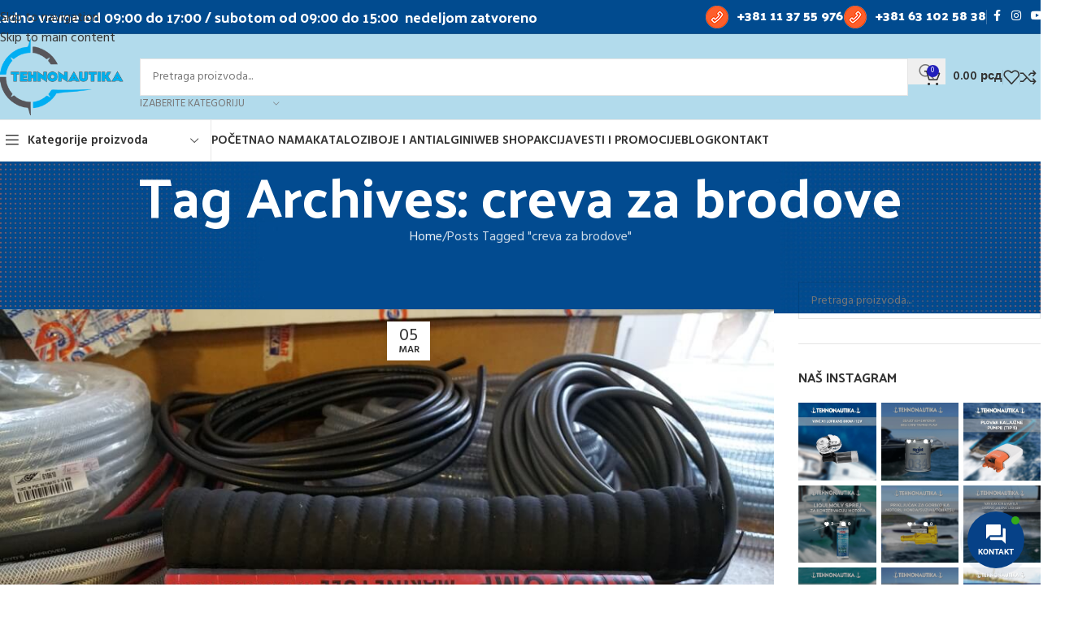

--- FILE ---
content_type: text/html; charset=UTF-8
request_url: https://tehnonautika.rs/tag/creva-za-brodove/
body_size: 40171
content:
<!DOCTYPE html>
<html lang="sr-RS">
<head>
	<meta charset="UTF-8">
	<link rel="profile" href="https://gmpg.org/xfn/11">
	<link rel="pingback" href="https://tehnonautika.rs/xmlrpc.php">

	<meta name='robots' content='index, follow, max-image-preview:large, max-snippet:-1, max-video-preview:-1' />

	<!-- This site is optimized with the Yoast SEO plugin v26.7 - https://yoast.com/wordpress/plugins/seo/ -->
	<title>creva za brodove Архиве - Tehnonautika</title>
	<link rel="canonical" href="https://tehnonautika.rs/tag/creva-za-brodove/" />
	<meta property="og:locale" content="sr_RS" />
	<meta property="og:type" content="article" />
	<meta property="og:title" content="creva za brodove Архиве - Tehnonautika" />
	<meta property="og:url" content="https://tehnonautika.rs/tag/creva-za-brodove/" />
	<meta property="og:site_name" content="Tehnonautika" />
	<meta name="twitter:card" content="summary_large_image" />
	<script type="application/ld+json" class="yoast-schema-graph">{"@context":"https://schema.org","@graph":[{"@type":"CollectionPage","@id":"https://tehnonautika.rs/tag/creva-za-brodove/","url":"https://tehnonautika.rs/tag/creva-za-brodove/","name":"creva za brodove Архиве - Tehnonautika","isPartOf":{"@id":"https://tehnonautika.rs/#website"},"primaryImageOfPage":{"@id":"https://tehnonautika.rs/tag/creva-za-brodove/#primaryimage"},"image":{"@id":"https://tehnonautika.rs/tag/creva-za-brodove/#primaryimage"},"thumbnailUrl":"https://tehnonautika.rs/wp-content/uploads/2020/03/creva-za-plovila-Tehnonautika-1.jpg","breadcrumb":{"@id":"https://tehnonautika.rs/tag/creva-za-brodove/#breadcrumb"},"inLanguage":"sr-RS"},{"@type":"ImageObject","inLanguage":"sr-RS","@id":"https://tehnonautika.rs/tag/creva-za-brodove/#primaryimage","url":"https://tehnonautika.rs/wp-content/uploads/2020/03/creva-za-plovila-Tehnonautika-1.jpg","contentUrl":"https://tehnonautika.rs/wp-content/uploads/2020/03/creva-za-plovila-Tehnonautika-1.jpg","width":1000,"height":666,"caption":"creva za plovila Tehnonautika 1"},{"@type":"BreadcrumbList","@id":"https://tehnonautika.rs/tag/creva-za-brodove/#breadcrumb","itemListElement":[{"@type":"ListItem","position":1,"name":"Почетна","item":"https://tehnonautika.rs/"},{"@type":"ListItem","position":2,"name":"creva za brodove"}]},{"@type":"WebSite","@id":"https://tehnonautika.rs/#website","url":"https://tehnonautika.rs/","name":"Tehnonautika","description":"Prodaja opreme i delova za nautiku","publisher":{"@id":"https://tehnonautika.rs/#organization"},"potentialAction":[{"@type":"SearchAction","target":{"@type":"EntryPoint","urlTemplate":"https://tehnonautika.rs/?s={search_term_string}"},"query-input":{"@type":"PropertyValueSpecification","valueRequired":true,"valueName":"search_term_string"}}],"inLanguage":"sr-RS"},{"@type":"Organization","@id":"https://tehnonautika.rs/#organization","name":"Prodaja opreme za plovila","url":"https://tehnonautika.rs/","logo":{"@type":"ImageObject","inLanguage":"sr-RS","@id":"https://tehnonautika.rs/#/schema/logo/image/","url":"https://tehnonautika.rs/wp-content/uploads/2023/10/tehnonautika-logo-firme-novo.png","contentUrl":"https://tehnonautika.rs/wp-content/uploads/2023/10/tehnonautika-logo-firme-novo.png","width":770,"height":93,"caption":"Prodaja opreme za plovila"},"image":{"@id":"https://tehnonautika.rs/#/schema/logo/image/"},"sameAs":["https://www.facebook.com/Tehnonautika/","https://www.instagram.com/tehnonautika/"]}]}</script>
	<!-- / Yoast SEO plugin. -->


<link rel='dns-prefetch' href='//use.fontawesome.com' />
<link rel='dns-prefetch' href='//fonts.googleapis.com' />
<link rel="alternate" type="application/rss+xml" title="Tehnonautika &raquo; dovod" href="https://tehnonautika.rs/feed/" />
<link rel="alternate" type="application/rss+xml" title="Tehnonautika &raquo; dovod komentara" href="https://tehnonautika.rs/comments/feed/" />
<link rel="alternate" type="application/rss+xml" title="Tehnonautika &raquo; dovod oznake creva za brodove" href="https://tehnonautika.rs/tag/creva-za-brodove/feed/" />
<style type="text/css">.brave_popup{display:none}</style><script data-no-optimize="1"> var brave_popup_data = {}; var bravepop_emailValidation=false; var brave_popup_videos = {};  var brave_popup_formData = {};var brave_popup_adminUser = false; var brave_popup_pageInfo = {"type":"tag","pageID":"","singleType":""};  var bravepop_emailSuggestions={};</script><style id='wp-img-auto-sizes-contain-inline-css' type='text/css'>
img:is([sizes=auto i],[sizes^="auto," i]){contain-intrinsic-size:3000px 1500px}
/*# sourceURL=wp-img-auto-sizes-contain-inline-css */
</style>
<style id='wp-block-library-inline-css' type='text/css'>
:root{--wp-block-synced-color:#7a00df;--wp-block-synced-color--rgb:122,0,223;--wp-bound-block-color:var(--wp-block-synced-color);--wp-editor-canvas-background:#ddd;--wp-admin-theme-color:#007cba;--wp-admin-theme-color--rgb:0,124,186;--wp-admin-theme-color-darker-10:#006ba1;--wp-admin-theme-color-darker-10--rgb:0,107,160.5;--wp-admin-theme-color-darker-20:#005a87;--wp-admin-theme-color-darker-20--rgb:0,90,135;--wp-admin-border-width-focus:2px}@media (min-resolution:192dpi){:root{--wp-admin-border-width-focus:1.5px}}.wp-element-button{cursor:pointer}:root .has-very-light-gray-background-color{background-color:#eee}:root .has-very-dark-gray-background-color{background-color:#313131}:root .has-very-light-gray-color{color:#eee}:root .has-very-dark-gray-color{color:#313131}:root .has-vivid-green-cyan-to-vivid-cyan-blue-gradient-background{background:linear-gradient(135deg,#00d084,#0693e3)}:root .has-purple-crush-gradient-background{background:linear-gradient(135deg,#34e2e4,#4721fb 50%,#ab1dfe)}:root .has-hazy-dawn-gradient-background{background:linear-gradient(135deg,#faaca8,#dad0ec)}:root .has-subdued-olive-gradient-background{background:linear-gradient(135deg,#fafae1,#67a671)}:root .has-atomic-cream-gradient-background{background:linear-gradient(135deg,#fdd79a,#004a59)}:root .has-nightshade-gradient-background{background:linear-gradient(135deg,#330968,#31cdcf)}:root .has-midnight-gradient-background{background:linear-gradient(135deg,#020381,#2874fc)}:root{--wp--preset--font-size--normal:16px;--wp--preset--font-size--huge:42px}.has-regular-font-size{font-size:1em}.has-larger-font-size{font-size:2.625em}.has-normal-font-size{font-size:var(--wp--preset--font-size--normal)}.has-huge-font-size{font-size:var(--wp--preset--font-size--huge)}.has-text-align-center{text-align:center}.has-text-align-left{text-align:left}.has-text-align-right{text-align:right}.has-fit-text{white-space:nowrap!important}#end-resizable-editor-section{display:none}.aligncenter{clear:both}.items-justified-left{justify-content:flex-start}.items-justified-center{justify-content:center}.items-justified-right{justify-content:flex-end}.items-justified-space-between{justify-content:space-between}.screen-reader-text{border:0;clip-path:inset(50%);height:1px;margin:-1px;overflow:hidden;padding:0;position:absolute;width:1px;word-wrap:normal!important}.screen-reader-text:focus{background-color:#ddd;clip-path:none;color:#444;display:block;font-size:1em;height:auto;left:5px;line-height:normal;padding:15px 23px 14px;text-decoration:none;top:5px;width:auto;z-index:100000}html :where(.has-border-color){border-style:solid}html :where([style*=border-top-color]){border-top-style:solid}html :where([style*=border-right-color]){border-right-style:solid}html :where([style*=border-bottom-color]){border-bottom-style:solid}html :where([style*=border-left-color]){border-left-style:solid}html :where([style*=border-width]){border-style:solid}html :where([style*=border-top-width]){border-top-style:solid}html :where([style*=border-right-width]){border-right-style:solid}html :where([style*=border-bottom-width]){border-bottom-style:solid}html :where([style*=border-left-width]){border-left-style:solid}html :where(img[class*=wp-image-]){height:auto;max-width:100%}:where(figure){margin:0 0 1em}html :where(.is-position-sticky){--wp-admin--admin-bar--position-offset:var(--wp-admin--admin-bar--height,0px)}@media screen and (max-width:600px){html :where(.is-position-sticky){--wp-admin--admin-bar--position-offset:0px}}

/*# sourceURL=wp-block-library-inline-css */
</style><link rel='stylesheet' id='wc-blocks-style-css' href='https://tehnonautika.rs/wp-content/plugins/woocommerce/assets/client/blocks/wc-blocks.css?ver=wc-10.4.3' type='text/css' media='all' />
<style id='global-styles-inline-css' type='text/css'>
:root{--wp--preset--aspect-ratio--square: 1;--wp--preset--aspect-ratio--4-3: 4/3;--wp--preset--aspect-ratio--3-4: 3/4;--wp--preset--aspect-ratio--3-2: 3/2;--wp--preset--aspect-ratio--2-3: 2/3;--wp--preset--aspect-ratio--16-9: 16/9;--wp--preset--aspect-ratio--9-16: 9/16;--wp--preset--color--black: #000000;--wp--preset--color--cyan-bluish-gray: #abb8c3;--wp--preset--color--white: #ffffff;--wp--preset--color--pale-pink: #f78da7;--wp--preset--color--vivid-red: #cf2e2e;--wp--preset--color--luminous-vivid-orange: #ff6900;--wp--preset--color--luminous-vivid-amber: #fcb900;--wp--preset--color--light-green-cyan: #7bdcb5;--wp--preset--color--vivid-green-cyan: #00d084;--wp--preset--color--pale-cyan-blue: #8ed1fc;--wp--preset--color--vivid-cyan-blue: #0693e3;--wp--preset--color--vivid-purple: #9b51e0;--wp--preset--gradient--vivid-cyan-blue-to-vivid-purple: linear-gradient(135deg,rgb(6,147,227) 0%,rgb(155,81,224) 100%);--wp--preset--gradient--light-green-cyan-to-vivid-green-cyan: linear-gradient(135deg,rgb(122,220,180) 0%,rgb(0,208,130) 100%);--wp--preset--gradient--luminous-vivid-amber-to-luminous-vivid-orange: linear-gradient(135deg,rgb(252,185,0) 0%,rgb(255,105,0) 100%);--wp--preset--gradient--luminous-vivid-orange-to-vivid-red: linear-gradient(135deg,rgb(255,105,0) 0%,rgb(207,46,46) 100%);--wp--preset--gradient--very-light-gray-to-cyan-bluish-gray: linear-gradient(135deg,rgb(238,238,238) 0%,rgb(169,184,195) 100%);--wp--preset--gradient--cool-to-warm-spectrum: linear-gradient(135deg,rgb(74,234,220) 0%,rgb(151,120,209) 20%,rgb(207,42,186) 40%,rgb(238,44,130) 60%,rgb(251,105,98) 80%,rgb(254,248,76) 100%);--wp--preset--gradient--blush-light-purple: linear-gradient(135deg,rgb(255,206,236) 0%,rgb(152,150,240) 100%);--wp--preset--gradient--blush-bordeaux: linear-gradient(135deg,rgb(254,205,165) 0%,rgb(254,45,45) 50%,rgb(107,0,62) 100%);--wp--preset--gradient--luminous-dusk: linear-gradient(135deg,rgb(255,203,112) 0%,rgb(199,81,192) 50%,rgb(65,88,208) 100%);--wp--preset--gradient--pale-ocean: linear-gradient(135deg,rgb(255,245,203) 0%,rgb(182,227,212) 50%,rgb(51,167,181) 100%);--wp--preset--gradient--electric-grass: linear-gradient(135deg,rgb(202,248,128) 0%,rgb(113,206,126) 100%);--wp--preset--gradient--midnight: linear-gradient(135deg,rgb(2,3,129) 0%,rgb(40,116,252) 100%);--wp--preset--font-size--small: 13px;--wp--preset--font-size--medium: 20px;--wp--preset--font-size--large: 36px;--wp--preset--font-size--x-large: 42px;--wp--preset--spacing--20: 0.44rem;--wp--preset--spacing--30: 0.67rem;--wp--preset--spacing--40: 1rem;--wp--preset--spacing--50: 1.5rem;--wp--preset--spacing--60: 2.25rem;--wp--preset--spacing--70: 3.38rem;--wp--preset--spacing--80: 5.06rem;--wp--preset--shadow--natural: 6px 6px 9px rgba(0, 0, 0, 0.2);--wp--preset--shadow--deep: 12px 12px 50px rgba(0, 0, 0, 0.4);--wp--preset--shadow--sharp: 6px 6px 0px rgba(0, 0, 0, 0.2);--wp--preset--shadow--outlined: 6px 6px 0px -3px rgb(255, 255, 255), 6px 6px rgb(0, 0, 0);--wp--preset--shadow--crisp: 6px 6px 0px rgb(0, 0, 0);}:where(body) { margin: 0; }.wp-site-blocks > .alignleft { float: left; margin-right: 2em; }.wp-site-blocks > .alignright { float: right; margin-left: 2em; }.wp-site-blocks > .aligncenter { justify-content: center; margin-left: auto; margin-right: auto; }:where(.is-layout-flex){gap: 0.5em;}:where(.is-layout-grid){gap: 0.5em;}.is-layout-flow > .alignleft{float: left;margin-inline-start: 0;margin-inline-end: 2em;}.is-layout-flow > .alignright{float: right;margin-inline-start: 2em;margin-inline-end: 0;}.is-layout-flow > .aligncenter{margin-left: auto !important;margin-right: auto !important;}.is-layout-constrained > .alignleft{float: left;margin-inline-start: 0;margin-inline-end: 2em;}.is-layout-constrained > .alignright{float: right;margin-inline-start: 2em;margin-inline-end: 0;}.is-layout-constrained > .aligncenter{margin-left: auto !important;margin-right: auto !important;}.is-layout-constrained > :where(:not(.alignleft):not(.alignright):not(.alignfull)){margin-left: auto !important;margin-right: auto !important;}body .is-layout-flex{display: flex;}.is-layout-flex{flex-wrap: wrap;align-items: center;}.is-layout-flex > :is(*, div){margin: 0;}body .is-layout-grid{display: grid;}.is-layout-grid > :is(*, div){margin: 0;}body{padding-top: 0px;padding-right: 0px;padding-bottom: 0px;padding-left: 0px;}a:where(:not(.wp-element-button)){text-decoration: none;}:root :where(.wp-element-button, .wp-block-button__link){background-color: #32373c;border-width: 0;color: #fff;font-family: inherit;font-size: inherit;font-style: inherit;font-weight: inherit;letter-spacing: inherit;line-height: inherit;padding-top: calc(0.667em + 2px);padding-right: calc(1.333em + 2px);padding-bottom: calc(0.667em + 2px);padding-left: calc(1.333em + 2px);text-decoration: none;text-transform: inherit;}.has-black-color{color: var(--wp--preset--color--black) !important;}.has-cyan-bluish-gray-color{color: var(--wp--preset--color--cyan-bluish-gray) !important;}.has-white-color{color: var(--wp--preset--color--white) !important;}.has-pale-pink-color{color: var(--wp--preset--color--pale-pink) !important;}.has-vivid-red-color{color: var(--wp--preset--color--vivid-red) !important;}.has-luminous-vivid-orange-color{color: var(--wp--preset--color--luminous-vivid-orange) !important;}.has-luminous-vivid-amber-color{color: var(--wp--preset--color--luminous-vivid-amber) !important;}.has-light-green-cyan-color{color: var(--wp--preset--color--light-green-cyan) !important;}.has-vivid-green-cyan-color{color: var(--wp--preset--color--vivid-green-cyan) !important;}.has-pale-cyan-blue-color{color: var(--wp--preset--color--pale-cyan-blue) !important;}.has-vivid-cyan-blue-color{color: var(--wp--preset--color--vivid-cyan-blue) !important;}.has-vivid-purple-color{color: var(--wp--preset--color--vivid-purple) !important;}.has-black-background-color{background-color: var(--wp--preset--color--black) !important;}.has-cyan-bluish-gray-background-color{background-color: var(--wp--preset--color--cyan-bluish-gray) !important;}.has-white-background-color{background-color: var(--wp--preset--color--white) !important;}.has-pale-pink-background-color{background-color: var(--wp--preset--color--pale-pink) !important;}.has-vivid-red-background-color{background-color: var(--wp--preset--color--vivid-red) !important;}.has-luminous-vivid-orange-background-color{background-color: var(--wp--preset--color--luminous-vivid-orange) !important;}.has-luminous-vivid-amber-background-color{background-color: var(--wp--preset--color--luminous-vivid-amber) !important;}.has-light-green-cyan-background-color{background-color: var(--wp--preset--color--light-green-cyan) !important;}.has-vivid-green-cyan-background-color{background-color: var(--wp--preset--color--vivid-green-cyan) !important;}.has-pale-cyan-blue-background-color{background-color: var(--wp--preset--color--pale-cyan-blue) !important;}.has-vivid-cyan-blue-background-color{background-color: var(--wp--preset--color--vivid-cyan-blue) !important;}.has-vivid-purple-background-color{background-color: var(--wp--preset--color--vivid-purple) !important;}.has-black-border-color{border-color: var(--wp--preset--color--black) !important;}.has-cyan-bluish-gray-border-color{border-color: var(--wp--preset--color--cyan-bluish-gray) !important;}.has-white-border-color{border-color: var(--wp--preset--color--white) !important;}.has-pale-pink-border-color{border-color: var(--wp--preset--color--pale-pink) !important;}.has-vivid-red-border-color{border-color: var(--wp--preset--color--vivid-red) !important;}.has-luminous-vivid-orange-border-color{border-color: var(--wp--preset--color--luminous-vivid-orange) !important;}.has-luminous-vivid-amber-border-color{border-color: var(--wp--preset--color--luminous-vivid-amber) !important;}.has-light-green-cyan-border-color{border-color: var(--wp--preset--color--light-green-cyan) !important;}.has-vivid-green-cyan-border-color{border-color: var(--wp--preset--color--vivid-green-cyan) !important;}.has-pale-cyan-blue-border-color{border-color: var(--wp--preset--color--pale-cyan-blue) !important;}.has-vivid-cyan-blue-border-color{border-color: var(--wp--preset--color--vivid-cyan-blue) !important;}.has-vivid-purple-border-color{border-color: var(--wp--preset--color--vivid-purple) !important;}.has-vivid-cyan-blue-to-vivid-purple-gradient-background{background: var(--wp--preset--gradient--vivid-cyan-blue-to-vivid-purple) !important;}.has-light-green-cyan-to-vivid-green-cyan-gradient-background{background: var(--wp--preset--gradient--light-green-cyan-to-vivid-green-cyan) !important;}.has-luminous-vivid-amber-to-luminous-vivid-orange-gradient-background{background: var(--wp--preset--gradient--luminous-vivid-amber-to-luminous-vivid-orange) !important;}.has-luminous-vivid-orange-to-vivid-red-gradient-background{background: var(--wp--preset--gradient--luminous-vivid-orange-to-vivid-red) !important;}.has-very-light-gray-to-cyan-bluish-gray-gradient-background{background: var(--wp--preset--gradient--very-light-gray-to-cyan-bluish-gray) !important;}.has-cool-to-warm-spectrum-gradient-background{background: var(--wp--preset--gradient--cool-to-warm-spectrum) !important;}.has-blush-light-purple-gradient-background{background: var(--wp--preset--gradient--blush-light-purple) !important;}.has-blush-bordeaux-gradient-background{background: var(--wp--preset--gradient--blush-bordeaux) !important;}.has-luminous-dusk-gradient-background{background: var(--wp--preset--gradient--luminous-dusk) !important;}.has-pale-ocean-gradient-background{background: var(--wp--preset--gradient--pale-ocean) !important;}.has-electric-grass-gradient-background{background: var(--wp--preset--gradient--electric-grass) !important;}.has-midnight-gradient-background{background: var(--wp--preset--gradient--midnight) !important;}.has-small-font-size{font-size: var(--wp--preset--font-size--small) !important;}.has-medium-font-size{font-size: var(--wp--preset--font-size--medium) !important;}.has-large-font-size{font-size: var(--wp--preset--font-size--large) !important;}.has-x-large-font-size{font-size: var(--wp--preset--font-size--x-large) !important;}
/*# sourceURL=global-styles-inline-css */
</style>

<link rel='stylesheet' id='dashicons-css' href='https://tehnonautika.rs/wp-includes/css/dashicons.min.css?ver=6.9' type='text/css' media='all' />
<link rel='stylesheet' id='admin-bar-css' href='https://tehnonautika.rs/wp-includes/css/admin-bar.min.css?ver=6.9' type='text/css' media='all' />
<style id='admin-bar-inline-css' type='text/css'>

    /* Hide CanvasJS credits for P404 charts specifically */
    #p404RedirectChart .canvasjs-chart-credit {
        display: none !important;
    }
    
    #p404RedirectChart canvas {
        border-radius: 6px;
    }

    .p404-redirect-adminbar-weekly-title {
        font-weight: bold;
        font-size: 14px;
        color: #fff;
        margin-bottom: 6px;
    }

    #wpadminbar #wp-admin-bar-p404_free_top_button .ab-icon:before {
        content: "\f103";
        color: #dc3545;
        top: 3px;
    }
    
    #wp-admin-bar-p404_free_top_button .ab-item {
        min-width: 80px !important;
        padding: 0px !important;
    }
    
    /* Ensure proper positioning and z-index for P404 dropdown */
    .p404-redirect-adminbar-dropdown-wrap { 
        min-width: 0; 
        padding: 0;
        position: static !important;
    }
    
    #wpadminbar #wp-admin-bar-p404_free_top_button_dropdown {
        position: static !important;
    }
    
    #wpadminbar #wp-admin-bar-p404_free_top_button_dropdown .ab-item {
        padding: 0 !important;
        margin: 0 !important;
    }
    
    .p404-redirect-dropdown-container {
        min-width: 340px;
        padding: 18px 18px 12px 18px;
        background: #23282d !important;
        color: #fff;
        border-radius: 12px;
        box-shadow: 0 8px 32px rgba(0,0,0,0.25);
        margin-top: 10px;
        position: relative !important;
        z-index: 999999 !important;
        display: block !important;
        border: 1px solid #444;
    }
    
    /* Ensure P404 dropdown appears on hover */
    #wpadminbar #wp-admin-bar-p404_free_top_button .p404-redirect-dropdown-container { 
        display: none !important;
    }
    
    #wpadminbar #wp-admin-bar-p404_free_top_button:hover .p404-redirect-dropdown-container { 
        display: block !important;
    }
    
    #wpadminbar #wp-admin-bar-p404_free_top_button:hover #wp-admin-bar-p404_free_top_button_dropdown .p404-redirect-dropdown-container {
        display: block !important;
    }
    
    .p404-redirect-card {
        background: #2c3338;
        border-radius: 8px;
        padding: 18px 18px 12px 18px;
        box-shadow: 0 2px 8px rgba(0,0,0,0.07);
        display: flex;
        flex-direction: column;
        align-items: flex-start;
        border: 1px solid #444;
    }
    
    .p404-redirect-btn {
        display: inline-block;
        background: #dc3545;
        color: #fff !important;
        font-weight: bold;
        padding: 5px 22px;
        border-radius: 8px;
        text-decoration: none;
        font-size: 17px;
        transition: background 0.2s, box-shadow 0.2s;
        margin-top: 8px;
        box-shadow: 0 2px 8px rgba(220,53,69,0.15);
        text-align: center;
        line-height: 1.6;
    }
    
    .p404-redirect-btn:hover {
        background: #c82333;
        color: #fff !important;
        box-shadow: 0 4px 16px rgba(220,53,69,0.25);
    }
    
    /* Prevent conflicts with other admin bar dropdowns */
    #wpadminbar .ab-top-menu > li:hover > .ab-item,
    #wpadminbar .ab-top-menu > li.hover > .ab-item {
        z-index: auto;
    }
    
    #wpadminbar #wp-admin-bar-p404_free_top_button:hover > .ab-item {
        z-index: 999998 !important;
    }
    
/*# sourceURL=admin-bar-inline-css */
</style>
<style id='woocommerce-inline-inline-css' type='text/css'>
.woocommerce form .form-row .required { visibility: visible; }
/*# sourceURL=woocommerce-inline-inline-css */
</style>
<link rel='stylesheet' id='wt-import-export-for-woo-css' href='https://tehnonautika.rs/wp-content/plugins/wt-import-export-for-woo/public/css/wt-import-export-for-woo-public.css?ver=1.2.4' type='text/css' media='all' />
<link rel='stylesheet' id='contactus.css-css' href='https://tehnonautika.rs/wp-content/plugins/ar-contactus/res/css/contactus.min.css?ver=2.2.7' type='text/css' media='all' />
<link rel='stylesheet' id='contactus.generated.desktop.css-css' href='https://tehnonautika.rs/wp-content/plugins/ar-contactus/res/css/generated-desktop.css?ver=1768206104' type='text/css' media='all' />
<link rel='stylesheet' id='contactus.fa.css-css' href='https://use.fontawesome.com/releases/v5.8.1/css/all.css?ver=2.2.7' type='text/css' media='all' />
<link rel='stylesheet' id='js_composer_front-css' href='https://tehnonautika.rs/wp-content/plugins/js_composer/assets/css/js_composer.min.css?ver=8.7.2' type='text/css' media='all' />
<link rel='stylesheet' id='wd-style-base-css' href='https://tehnonautika.rs/wp-content/themes/woodmart/css/parts/base.min.css?ver=8.3.8' type='text/css' media='all' />
<link rel='stylesheet' id='wd-helpers-wpb-elem-css' href='https://tehnonautika.rs/wp-content/themes/woodmart/css/parts/helpers-wpb-elem.min.css?ver=8.3.8' type='text/css' media='all' />
<link rel='stylesheet' id='wd-revolution-slider-css' href='https://tehnonautika.rs/wp-content/themes/woodmart/css/parts/int-rev-slider.min.css?ver=8.3.8' type='text/css' media='all' />
<link rel='stylesheet' id='wd-wpbakery-base-css' href='https://tehnonautika.rs/wp-content/themes/woodmart/css/parts/int-wpb-base.min.css?ver=8.3.8' type='text/css' media='all' />
<link rel='stylesheet' id='wd-wpbakery-base-deprecated-css' href='https://tehnonautika.rs/wp-content/themes/woodmart/css/parts/int-wpb-base-deprecated.min.css?ver=8.3.8' type='text/css' media='all' />
<link rel='stylesheet' id='wd-woocommerce-base-css' href='https://tehnonautika.rs/wp-content/themes/woodmart/css/parts/woocommerce-base.min.css?ver=8.3.8' type='text/css' media='all' />
<link rel='stylesheet' id='wd-mod-star-rating-css' href='https://tehnonautika.rs/wp-content/themes/woodmart/css/parts/mod-star-rating.min.css?ver=8.3.8' type='text/css' media='all' />
<link rel='stylesheet' id='wd-woocommerce-block-notices-css' href='https://tehnonautika.rs/wp-content/themes/woodmart/css/parts/woo-mod-block-notices.min.css?ver=8.3.8' type='text/css' media='all' />
<link rel='stylesheet' id='wd-wp-blocks-css' href='https://tehnonautika.rs/wp-content/themes/woodmart/css/parts/wp-blocks.min.css?ver=8.3.8' type='text/css' media='all' />
<link rel='stylesheet' id='child-style-css' href='https://tehnonautika.rs/wp-content/themes/woodmart-child/style.css?ver=8.3.8' type='text/css' media='all' />
<link rel='stylesheet' id='wd-header-base-css' href='https://tehnonautika.rs/wp-content/themes/woodmart/css/parts/header-base.min.css?ver=8.3.8' type='text/css' media='all' />
<link rel='stylesheet' id='wd-mod-tools-css' href='https://tehnonautika.rs/wp-content/themes/woodmart/css/parts/mod-tools.min.css?ver=8.3.8' type='text/css' media='all' />
<link rel='stylesheet' id='wd-header-elements-base-css' href='https://tehnonautika.rs/wp-content/themes/woodmart/css/parts/header-el-base.min.css?ver=8.3.8' type='text/css' media='all' />
<link rel='stylesheet' id='wd-social-icons-css' href='https://tehnonautika.rs/wp-content/themes/woodmart/css/parts/el-social-icons.min.css?ver=8.3.8' type='text/css' media='all' />
<link rel='stylesheet' id='wd-header-search-css' href='https://tehnonautika.rs/wp-content/themes/woodmart/css/parts/header-el-search.min.css?ver=8.3.8' type='text/css' media='all' />
<link rel='stylesheet' id='wd-header-search-form-css' href='https://tehnonautika.rs/wp-content/themes/woodmart/css/parts/header-el-search-form.min.css?ver=8.3.8' type='text/css' media='all' />
<link rel='stylesheet' id='wd-wd-search-form-css' href='https://tehnonautika.rs/wp-content/themes/woodmart/css/parts/wd-search-form.min.css?ver=8.3.8' type='text/css' media='all' />
<link rel='stylesheet' id='wd-wd-search-results-css' href='https://tehnonautika.rs/wp-content/themes/woodmart/css/parts/wd-search-results.min.css?ver=8.3.8' type='text/css' media='all' />
<link rel='stylesheet' id='wd-wd-search-dropdown-css' href='https://tehnonautika.rs/wp-content/themes/woodmart/css/parts/wd-search-dropdown.min.css?ver=8.3.8' type='text/css' media='all' />
<link rel='stylesheet' id='wd-wd-search-cat-css' href='https://tehnonautika.rs/wp-content/themes/woodmart/css/parts/wd-search-cat.min.css?ver=8.3.8' type='text/css' media='all' />
<link rel='stylesheet' id='wd-header-cart-side-css' href='https://tehnonautika.rs/wp-content/themes/woodmart/css/parts/header-el-cart-side.min.css?ver=8.3.8' type='text/css' media='all' />
<link rel='stylesheet' id='wd-header-cart-css' href='https://tehnonautika.rs/wp-content/themes/woodmart/css/parts/header-el-cart.min.css?ver=8.3.8' type='text/css' media='all' />
<link rel='stylesheet' id='wd-widget-shopping-cart-css' href='https://tehnonautika.rs/wp-content/themes/woodmart/css/parts/woo-widget-shopping-cart.min.css?ver=8.3.8' type='text/css' media='all' />
<link rel='stylesheet' id='wd-widget-product-list-css' href='https://tehnonautika.rs/wp-content/themes/woodmart/css/parts/woo-widget-product-list.min.css?ver=8.3.8' type='text/css' media='all' />
<link rel='stylesheet' id='wd-header-mobile-nav-dropdown-css' href='https://tehnonautika.rs/wp-content/themes/woodmart/css/parts/header-el-mobile-nav-dropdown.min.css?ver=8.3.8' type='text/css' media='all' />
<link rel='stylesheet' id='wd-header-categories-nav-css' href='https://tehnonautika.rs/wp-content/themes/woodmart/css/parts/header-el-category-nav.min.css?ver=8.3.8' type='text/css' media='all' />
<link rel='stylesheet' id='wd-mod-nav-vertical-css' href='https://tehnonautika.rs/wp-content/themes/woodmart/css/parts/mod-nav-vertical.min.css?ver=8.3.8' type='text/css' media='all' />
<link rel='stylesheet' id='wd-mod-nav-vertical-design-default-css' href='https://tehnonautika.rs/wp-content/themes/woodmart/css/parts/mod-nav-vertical-design-default.min.css?ver=8.3.8' type='text/css' media='all' />
<link rel='stylesheet' id='wd-page-title-css' href='https://tehnonautika.rs/wp-content/themes/woodmart/css/parts/page-title.min.css?ver=8.3.8' type='text/css' media='all' />
<link rel='stylesheet' id='wd-blog-loop-base-css' href='https://tehnonautika.rs/wp-content/themes/woodmart/css/parts/blog-loop-base.min.css?ver=8.3.8' type='text/css' media='all' />
<link rel='stylesheet' id='wd-post-types-mod-predefined-css' href='https://tehnonautika.rs/wp-content/themes/woodmart/css/parts/post-types-mod-predefined.min.css?ver=8.3.8' type='text/css' media='all' />
<link rel='stylesheet' id='wd-blog-loop-design-default-alt-css' href='https://tehnonautika.rs/wp-content/themes/woodmart/css/parts/blog-loop-design-default-alt.min.css?ver=8.3.8' type='text/css' media='all' />
<link rel='stylesheet' id='wd-post-types-mod-date-style-bg-css' href='https://tehnonautika.rs/wp-content/themes/woodmart/css/parts/post-types-mod-date-style-bg.min.css?ver=8.3.8' type='text/css' media='all' />
<link rel='stylesheet' id='wd-off-canvas-sidebar-css' href='https://tehnonautika.rs/wp-content/themes/woodmart/css/parts/opt-off-canvas-sidebar.min.css?ver=8.3.8' type='text/css' media='all' />
<link rel='stylesheet' id='wd-widget-wd-recent-posts-css' href='https://tehnonautika.rs/wp-content/themes/woodmart/css/parts/widget-wd-recent-posts.min.css?ver=8.3.8' type='text/css' media='all' />
<link rel='stylesheet' id='wd-instagram-css' href='https://tehnonautika.rs/wp-content/themes/woodmart/css/parts/el-instagram.min.css?ver=8.3.8' type='text/css' media='all' />
<link rel='stylesheet' id='wd-footer-base-css' href='https://tehnonautika.rs/wp-content/themes/woodmart/css/parts/footer-base.min.css?ver=8.3.8' type='text/css' media='all' />
<link rel='stylesheet' id='wd-info-box-css' href='https://tehnonautika.rs/wp-content/themes/woodmart/css/parts/el-info-box.min.css?ver=8.3.8' type='text/css' media='all' />
<link rel='stylesheet' id='wd-text-block-css' href='https://tehnonautika.rs/wp-content/themes/woodmart/css/parts/el-text-block.min.css?ver=8.3.8' type='text/css' media='all' />
<link rel='stylesheet' id='wd-button-css' href='https://tehnonautika.rs/wp-content/themes/woodmart/css/parts/el-button.min.css?ver=8.3.8' type='text/css' media='all' />
<link rel='stylesheet' id='wd-widget-nav-css' href='https://tehnonautika.rs/wp-content/themes/woodmart/css/parts/widget-nav.min.css?ver=8.3.8' type='text/css' media='all' />
<link rel='stylesheet' id='wd-cookies-popup-css' href='https://tehnonautika.rs/wp-content/themes/woodmart/css/parts/opt-cookies.min.css?ver=8.3.8' type='text/css' media='all' />
<link rel='stylesheet' id='wd-bottom-toolbar-css' href='https://tehnonautika.rs/wp-content/themes/woodmart/css/parts/opt-bottom-toolbar.min.css?ver=8.3.8' type='text/css' media='all' />
<link rel='stylesheet' id='wd-mod-sticky-sidebar-opener-css' href='https://tehnonautika.rs/wp-content/themes/woodmart/css/parts/mod-sticky-sidebar-opener.min.css?ver=8.3.8' type='text/css' media='all' />
<link rel='stylesheet' id='wd-header-my-account-css' href='https://tehnonautika.rs/wp-content/themes/woodmart/css/parts/header-el-my-account.min.css?ver=8.3.8' type='text/css' media='all' />
<link rel='stylesheet' id='xts-google-fonts-css' href='https://fonts.googleapis.com/css?family=Hind%3A400%2C600%7CPalanquin+Dark%3A400%2C600%7CLato%3A400%2C700&#038;ver=8.3.8' type='text/css' media='all' />
<script type="text/javascript" src="https://tehnonautika.rs/wp-includes/js/jquery/jquery.min.js?ver=3.7.1" id="jquery-core-js"></script>
<script type="text/javascript" src="https://tehnonautika.rs/wp-includes/js/jquery/jquery-migrate.min.js?ver=3.4.1" id="jquery-migrate-js"></script>
<script type="text/javascript" src="https://tehnonautika.rs/wp-content/plugins/woocommerce/assets/js/jquery-blockui/jquery.blockUI.min.js?ver=2.7.0-wc.10.4.3" id="wc-jquery-blockui-js" data-wp-strategy="defer"></script>
<script type="text/javascript" id="wc-add-to-cart-js-extra">
/* <![CDATA[ */
var wc_add_to_cart_params = {"ajax_url":"/wp-admin/admin-ajax.php","wc_ajax_url":"/?wc-ajax=%%endpoint%%","i18n_view_cart":"Pregled korpe","cart_url":"https://tehnonautika.rs/korpa/","is_cart":"","cart_redirect_after_add":"no"};
//# sourceURL=wc-add-to-cart-js-extra
/* ]]> */
</script>
<script type="text/javascript" src="https://tehnonautika.rs/wp-content/plugins/woocommerce/assets/js/frontend/add-to-cart.min.js?ver=10.4.3" id="wc-add-to-cart-js" data-wp-strategy="defer"></script>
<script type="text/javascript" src="https://tehnonautika.rs/wp-content/plugins/woocommerce/assets/js/js-cookie/js.cookie.min.js?ver=2.1.4-wc.10.4.3" id="wc-js-cookie-js" defer="defer" data-wp-strategy="defer"></script>
<script type="text/javascript" id="woocommerce-js-extra">
/* <![CDATA[ */
var woocommerce_params = {"ajax_url":"/wp-admin/admin-ajax.php","wc_ajax_url":"/?wc-ajax=%%endpoint%%","i18n_password_show":"Prika\u017ei lozinku","i18n_password_hide":"Sakrij lozinku"};
//# sourceURL=woocommerce-js-extra
/* ]]> */
</script>
<script type="text/javascript" src="https://tehnonautika.rs/wp-content/plugins/woocommerce/assets/js/frontend/woocommerce.min.js?ver=10.4.3" id="woocommerce-js" defer="defer" data-wp-strategy="defer"></script>
<script type="text/javascript" id="contactus-js-extra">
/* <![CDATA[ */
var arCUVars = {"url":"https://tehnonautika.rs/wp-admin/admin-ajax.php","version":"2.2.7","_wpnonce":"\u003Cinput type=\"hidden\" id=\"_wpnonce\" name=\"_wpnonce\" value=\"33f895a883\" /\u003E\u003Cinput type=\"hidden\" name=\"_wp_http_referer\" value=\"/tag/creva-za-brodove/\" /\u003E"};
//# sourceURL=contactus-js-extra
/* ]]> */
</script>
<script type="text/javascript" src="https://tehnonautika.rs/wp-content/plugins/ar-contactus/res/js/contactus.min.js?ver=2.2.7" id="contactus-js"></script>
<script type="text/javascript" src="https://tehnonautika.rs/wp-content/plugins/ar-contactus/res/js/scripts.js?ver=2.2.7" id="contactus.scripts-js"></script>
<script type="text/javascript" src="https://tehnonautika.rs/wp-content/plugins/js_composer/assets/js/vendors/woocommerce-add-to-cart.js?ver=8.7.2" id="vc_woocommerce-add-to-cart-js-js"></script>
<script type="text/javascript" src="https://tehnonautika.rs/wp-content/themes/woodmart/js/libs/device.min.js?ver=8.3.8" id="wd-device-library-js"></script>
<script type="text/javascript" src="https://tehnonautika.rs/wp-content/themes/woodmart/js/scripts/global/scrollBar.min.js?ver=8.3.8" id="wd-scrollbar-js"></script>
<script></script><link rel="https://api.w.org/" href="https://tehnonautika.rs/wp-json/" /><link rel="alternate" title="JSON" type="application/json" href="https://tehnonautika.rs/wp-json/wp/v2/tags/458" /><link rel="EditURI" type="application/rsd+xml" title="RSD" href="https://tehnonautika.rs/xmlrpc.php?rsd" />
<meta name="generator" content="WordPress 6.9" />
<meta name="generator" content="WooCommerce 10.4.3" />
					<meta name="viewport" content="width=device-width, initial-scale=1.0, maximum-scale=1.0, user-scalable=no">
										<noscript><style>.woocommerce-product-gallery{ opacity: 1 !important; }</style></noscript>
	<meta name="generator" content="Powered by WPBakery Page Builder - drag and drop page builder for WordPress."/>
<meta name="generator" content="Powered by Slider Revolution 6.7.38 - responsive, Mobile-Friendly Slider Plugin for WordPress with comfortable drag and drop interface." />
<link rel="icon" href="https://tehnonautika.rs/wp-content/uploads/2025/02/cropped-LOGO-TEHNONAUTIKA-NOVO-favicon-32x32.png" sizes="32x32" />
<link rel="icon" href="https://tehnonautika.rs/wp-content/uploads/2025/02/cropped-LOGO-TEHNONAUTIKA-NOVO-favicon-192x192.png" sizes="192x192" />
<link rel="apple-touch-icon" href="https://tehnonautika.rs/wp-content/uploads/2025/02/cropped-LOGO-TEHNONAUTIKA-NOVO-favicon-180x180.png" />
<meta name="msapplication-TileImage" content="https://tehnonautika.rs/wp-content/uploads/2025/02/cropped-LOGO-TEHNONAUTIKA-NOVO-favicon-270x270.png" />
<script>function setREVStartSize(e){
			//window.requestAnimationFrame(function() {
				window.RSIW = window.RSIW===undefined ? window.innerWidth : window.RSIW;
				window.RSIH = window.RSIH===undefined ? window.innerHeight : window.RSIH;
				try {
					var pw = document.getElementById(e.c).parentNode.offsetWidth,
						newh;
					pw = pw===0 || isNaN(pw) || (e.l=="fullwidth" || e.layout=="fullwidth") ? window.RSIW : pw;
					e.tabw = e.tabw===undefined ? 0 : parseInt(e.tabw);
					e.thumbw = e.thumbw===undefined ? 0 : parseInt(e.thumbw);
					e.tabh = e.tabh===undefined ? 0 : parseInt(e.tabh);
					e.thumbh = e.thumbh===undefined ? 0 : parseInt(e.thumbh);
					e.tabhide = e.tabhide===undefined ? 0 : parseInt(e.tabhide);
					e.thumbhide = e.thumbhide===undefined ? 0 : parseInt(e.thumbhide);
					e.mh = e.mh===undefined || e.mh=="" || e.mh==="auto" ? 0 : parseInt(e.mh,0);
					if(e.layout==="fullscreen" || e.l==="fullscreen")
						newh = Math.max(e.mh,window.RSIH);
					else{
						e.gw = Array.isArray(e.gw) ? e.gw : [e.gw];
						for (var i in e.rl) if (e.gw[i]===undefined || e.gw[i]===0) e.gw[i] = e.gw[i-1];
						e.gh = e.el===undefined || e.el==="" || (Array.isArray(e.el) && e.el.length==0)? e.gh : e.el;
						e.gh = Array.isArray(e.gh) ? e.gh : [e.gh];
						for (var i in e.rl) if (e.gh[i]===undefined || e.gh[i]===0) e.gh[i] = e.gh[i-1];
											
						var nl = new Array(e.rl.length),
							ix = 0,
							sl;
						e.tabw = e.tabhide>=pw ? 0 : e.tabw;
						e.thumbw = e.thumbhide>=pw ? 0 : e.thumbw;
						e.tabh = e.tabhide>=pw ? 0 : e.tabh;
						e.thumbh = e.thumbhide>=pw ? 0 : e.thumbh;
						for (var i in e.rl) nl[i] = e.rl[i]<window.RSIW ? 0 : e.rl[i];
						sl = nl[0];
						for (var i in nl) if (sl>nl[i] && nl[i]>0) { sl = nl[i]; ix=i;}
						var m = pw>(e.gw[ix]+e.tabw+e.thumbw) ? 1 : (pw-(e.tabw+e.thumbw)) / (e.gw[ix]);
						newh =  (e.gh[ix] * m) + (e.tabh + e.thumbh);
					}
					var el = document.getElementById(e.c);
					if (el!==null && el) el.style.height = newh+"px";
					el = document.getElementById(e.c+"_wrapper");
					if (el!==null && el) {
						el.style.height = newh+"px";
						el.style.display = "block";
					}
				} catch(e){
					console.log("Failure at Presize of Slider:" + e)
				}
			//});
		  };</script>
<style>
		
		</style><noscript><style> .wpb_animate_when_almost_visible { opacity: 1; }</style></noscript>			<style id="wd-style-header_627016-css" data-type="wd-style-header_627016">
				:root{
	--wd-top-bar-h: 41px;
	--wd-top-bar-sm-h: 50px;
	--wd-top-bar-sticky-h: .00001px;
	--wd-top-bar-brd-w: 1px;

	--wd-header-general-h: 105px;
	--wd-header-general-sm-h: 60px;
	--wd-header-general-sticky-h: .00001px;
	--wd-header-general-brd-w: 1px;

	--wd-header-bottom-h: 50px;
	--wd-header-bottom-sm-h: .00001px;
	--wd-header-bottom-sticky-h: .00001px;
	--wd-header-bottom-brd-w: 1px;

	--wd-header-clone-h: 60px;

	--wd-header-brd-w: calc(var(--wd-top-bar-brd-w) + var(--wd-header-general-brd-w) + var(--wd-header-bottom-brd-w));
	--wd-header-h: calc(var(--wd-top-bar-h) + var(--wd-header-general-h) + var(--wd-header-bottom-h) + var(--wd-header-brd-w));
	--wd-header-sticky-h: calc(var(--wd-top-bar-sticky-h) + var(--wd-header-general-sticky-h) + var(--wd-header-bottom-sticky-h) + var(--wd-header-clone-h) + var(--wd-header-brd-w));
	--wd-header-sm-h: calc(var(--wd-top-bar-sm-h) + var(--wd-header-general-sm-h) + var(--wd-header-bottom-sm-h) + var(--wd-header-brd-w));
}

.whb-top-bar .wd-dropdown {
	margin-top: -0.5px;
}

.whb-top-bar .wd-dropdown:after {
	height: 10.5px;
}



:root:has(.whb-top-bar.whb-border-boxed) {
	--wd-top-bar-brd-w: .00001px;
}

@media (max-width: 1024px) {
:root:has(.whb-top-bar.whb-hidden-mobile) {
	--wd-top-bar-brd-w: .00001px;
}
}

:root:has(.whb-general-header.whb-border-boxed) {
	--wd-header-general-brd-w: .00001px;
}

@media (max-width: 1024px) {
:root:has(.whb-general-header.whb-hidden-mobile) {
	--wd-header-general-brd-w: .00001px;
}
}

:root:has(.whb-header-bottom.whb-border-boxed) {
	--wd-header-bottom-brd-w: .00001px;
}

@media (max-width: 1024px) {
:root:has(.whb-header-bottom.whb-hidden-mobile) {
	--wd-header-bottom-brd-w: .00001px;
}
}

.whb-header-bottom .wd-dropdown {
	margin-top: 4px;
}

.whb-header-bottom .wd-dropdown:after {
	height: 15px;
}


.whb-clone.whb-sticked .wd-dropdown:not(.sub-sub-menu) {
	margin-top: 9px;
}

.whb-clone.whb-sticked .wd-dropdown:not(.sub-sub-menu):after {
	height: 20px;
}

		
.whb-top-bar {
	background-color: rgba(1, 75, 143, 1);border-color: rgba(129, 129, 120, 0.2);border-bottom-width: 1px;border-bottom-style: solid;
}

.whb-general-header {
	background-color: rgba(178, 219, 236, 1);border-color: rgba(232, 232, 232, 1);border-bottom-width: 1px;border-bottom-style: solid;
}
.whb-wjlcubfdmlq3d7jvmt23 .menu-opener { background-color: rgba(255, 255, 255, 1); }.whb-wjlcubfdmlq3d7jvmt23 .menu-opener { border-color: rgba(232, 232, 232, 1);border-bottom-width: 1px;border-bottom-style: solid;border-top-width: 1px;border-top-style: solid;border-left-width: 1px;border-left-style: solid;border-right-width: 1px;border-right-style: solid; }
.whb-header-bottom {
	border-color: rgba(232, 232, 232, 1);border-bottom-width: 1px;border-bottom-style: solid;
}
			</style>
						<style id="wd-style-theme_settings_default-css" data-type="wd-style-theme_settings_default">
				@font-face {
	font-weight: normal;
	font-style: normal;
	font-family: "woodmart-font";
	src: url("//tehnonautika.rs/wp-content/themes/woodmart/fonts/woodmart-font-1-400.woff2?v=8.3.8") format("woff2");
}

@font-face {
	font-family: "star";
	font-weight: 400;
	font-style: normal;
	src: url("//tehnonautika.rs/wp-content/plugins/woocommerce/assets/fonts/star.eot?#iefix") format("embedded-opentype"), url("//tehnonautika.rs/wp-content/plugins/woocommerce/assets/fonts/star.woff") format("woff"), url("//tehnonautika.rs/wp-content/plugins/woocommerce/assets/fonts/star.ttf") format("truetype"), url("//tehnonautika.rs/wp-content/plugins/woocommerce/assets/fonts/star.svg#star") format("svg");
}

@font-face {
	font-family: "WooCommerce";
	font-weight: 400;
	font-style: normal;
	src: url("//tehnonautika.rs/wp-content/plugins/woocommerce/assets/fonts/WooCommerce.eot?#iefix") format("embedded-opentype"), url("//tehnonautika.rs/wp-content/plugins/woocommerce/assets/fonts/WooCommerce.woff") format("woff"), url("//tehnonautika.rs/wp-content/plugins/woocommerce/assets/fonts/WooCommerce.ttf") format("truetype"), url("//tehnonautika.rs/wp-content/plugins/woocommerce/assets/fonts/WooCommerce.svg#WooCommerce") format("svg");
}

:root {
	--wd-text-font: "Hind", Arial, Helvetica, sans-serif;
	--wd-text-font-weight: 400;
	--wd-text-color: #777777;
	--wd-text-font-size: 16px;
	--wd-title-font: "Palanquin Dark", Arial, Helvetica, sans-serif;
	--wd-title-font-weight: 400;
	--wd-title-color: #242424;
	--wd-entities-title-font: "Palanquin Dark", Arial, Helvetica, sans-serif;
	--wd-entities-title-font-weight: 400;
	--wd-entities-title-color: #333333;
	--wd-entities-title-color-hover: rgb(51 51 51 / 65%);
	--wd-alternative-font: "Lato", Arial, Helvetica, sans-serif;
	--wd-widget-title-font: "Palanquin Dark", Arial, Helvetica, sans-serif;
	--wd-widget-title-font-weight: 400;
	--wd-widget-title-transform: uppercase;
	--wd-widget-title-color: #333;
	--wd-widget-title-font-size: 16px;
	--wd-header-el-font: "Hind", Arial, Helvetica, sans-serif;
	--wd-header-el-font-weight: 600;
	--wd-header-el-transform: none;
	--wd-header-el-font-size: 15px;
	--wd-otl-style: dotted;
	--wd-otl-width: 2px;
	--wd-primary-color: rgb(34,31,186);
	--wd-alternative-color: #fbbc34;
	--btn-default-bgcolor: #f7f7f7;
	--btn-default-bgcolor-hover: #efefef;
	--btn-accented-bgcolor: rgb(39,106,232);
	--btn-accented-bgcolor-hover: rgb(26,59,158);
	--wd-form-brd-width: 1px;
	--notices-success-bg: #459647;
	--notices-success-color: #fff;
	--notices-warning-bg: #E0B252;
	--notices-warning-color: #fff;
	--wd-link-color: #333333;
	--wd-link-color-hover: #242424;
}
.wd-age-verify-wrap {
	--wd-popup-width: 500px;
}
.wd-popup.wd-promo-popup {
	background-color: rgb(255,255,255);
	background-image: none;
	background-repeat: no-repeat;
	background-size: cover;
	background-position: center center;
}
.wd-promo-popup-wrap {
	--wd-popup-width: 800px;
}
:is(.woodmart-woocommerce-layered-nav, .wd-product-category-filter) .wd-scroll-content {
	max-height: 223px;
}
.wd-page-title .wd-page-title-bg img {
	object-fit: cover;
	object-position: center center;
}
.wd-footer {
	background-color: rgb(1,75,143);
	background-image: none;
}
.page .wd-page-content {
	background-color: rgb(248,248,248);
	background-image: none;
}
.mfp-wrap.wd-popup-quick-view-wrap {
	--wd-popup-width: 920px;
}
:root{
--wd-container-w: 1300px;
--wd-form-brd-radius: 0px;
--btn-default-color: #333;
--btn-default-color-hover: #333;
--btn-accented-color: #fff;
--btn-accented-color-hover: #fff;
--btn-default-brd-radius: 0px;
--btn-default-box-shadow: none;
--btn-default-box-shadow-hover: none;
--btn-default-box-shadow-active: none;
--btn-default-bottom: 0px;
--btn-accented-bottom-active: -1px;
--btn-accented-brd-radius: 0px;
--btn-accented-box-shadow: inset 0 -2px 0 rgba(0, 0, 0, .15);
--btn-accented-box-shadow-hover: inset 0 -2px 0 rgba(0, 0, 0, .15);
--wd-brd-radius: 0px;
}

@media (min-width: 1300px) {
[data-vc-full-width]:not([data-vc-stretch-content]),
:is(.vc_section, .vc_row).wd-section-stretch {
padding-left: calc((100vw - 1300px - var(--wd-sticky-nav-w) - var(--wd-scroll-w)) / 2);
padding-right: calc((100vw - 1300px - var(--wd-sticky-nav-w) - var(--wd-scroll-w)) / 2);
}
}


.wd-page-title {
background-color: rgb(22,27,137);
}

.subcategories-row {
    display: flex;
    flex-wrap: wrap;
    justify-content: flex-start; /* Elementi su poravnati uz levu ivicu */
}

.subcategory-column {
    flex-basis: 23%; /* Možete prilagoditi širinu kolone prema potrebama */
    margin-right: 2%; /* Dodaje razmak između kolona. Možete prilagoditi vrednost. */
    margin-bottom: 20px; /* Dodaje razmak između redova */
    box-sizing: border-box; /* Inkluzivno širina i padding */
}

/* Možete dodati ovaj CSS da uklonite margine sa svake četvrte kolone ako imate 4 u jednom redu */
.subcategory-column:nth-child(4n) {
    margin-right: 0;
}

.subcategory-title {
    font-size: 16px;
}
			</style>
			<link rel='stylesheet' id='so-css-woodmart-css' href='https://tehnonautika.rs/wp-content/uploads/so-css/so-css-woodmart.css?ver=1698315381' type='text/css' media='all' />
<link rel='stylesheet' id='vc_font_awesome_5_shims-css' href='https://tehnonautika.rs/wp-content/plugins/js_composer/assets/lib/vendor/dist/@fortawesome/fontawesome-free/css/v4-shims.min.css?ver=8.7.2' type='text/css' media='all' />
<link rel='stylesheet' id='vc_font_awesome_6-css' href='https://tehnonautika.rs/wp-content/plugins/js_composer/assets/lib/vendor/dist/@fortawesome/fontawesome-free/css/all.min.css?ver=8.7.2' type='text/css' media='all' />
<link rel='stylesheet' id='bravepop_front_css-css' href='https://tehnonautika.rs/wp-content/plugins/brave-popup-builder/assets/css/frontend.min.css?ver=6.9' type='text/css' media='all' />
<link rel='stylesheet' id='rs-plugin-settings-css' href='//tehnonautika.rs/wp-content/plugins/revslider/sr6/assets/css/rs6.css?ver=6.7.38' type='text/css' media='all' />
<style id='rs-plugin-settings-inline-css' type='text/css'>
#rs-demo-id {}
/*# sourceURL=rs-plugin-settings-inline-css */
</style>
</head>

<body class="archive tag tag-creva-za-brodove tag-458 wp-theme-woodmart wp-child-theme-woodmart-child theme-woodmart woocommerce-no-js wrapper-custom  categories-accordion-on woodmart-archive-blog woodmart-ajax-shop-on sticky-toolbar-on wpb-js-composer js-comp-ver-8.7.2 vc_responsive">
			<script type="text/javascript" id="wd-flicker-fix">// Flicker fix.</script>		<div class="wd-skip-links">
								<a href="#menu-main-navigation" class="wd-skip-navigation btn">
						Skip to navigation					</a>
								<a href="#main-content" class="wd-skip-content btn">
				Skip to main content			</a>
		</div>
			
	
	<div class="wd-page-wrapper website-wrapper">
									<header class="whb-header whb-header_627016 whb-sticky-shadow whb-scroll-slide whb-sticky-clone whb-hide-on-scroll">
					<div class="whb-main-header">
	
<div class="whb-row whb-top-bar whb-not-sticky-row whb-with-bg whb-border-fullwidth whb-color-light whb-flex-flex-middle">
	<div class="container">
		<div class="whb-flex-row whb-top-bar-inner">
			<div class="whb-column whb-col-left whb-column5 whb-visible-lg">
	
<div class="wd-header-text reset-last-child whb-wypqnalr94g89zm20y50"><h4>Radno vreme od 09:00 do 17:00 / subotom od 09:00 do 15:00  nedeljom zatvoreno</h4></div>
</div>
<div class="whb-column whb-col-center whb-column6 whb-visible-lg whb-empty-column">
	</div>
<div class="whb-column whb-col-right whb-column7 whb-visible-lg">
	
<div class="wd-header-text reset-last-child whb-7ep4ilcbgn5rhkxfgo1t"><h5><a href="#"><img style="margin-right: 10px;" src="https://tehnonautika.rs/wp-content/uploads/2023/10/telefon-tehnonautika-1.png" alt="tel tehnonautika" /><span style="color: #ffffff;"><strong>+381 11 37 55 976</strong></span></a></h5></div>

<div class="wd-header-text reset-last-child whb-ovtk9vw3oinjm21ynjao"><h5><a href="tel:(480) 555-0103"><img style="margin-right: 10px;" src="https://tehnonautika.rs/wp-content/uploads/2023/10/telefon-tehnonautika-1.png" alt="phone-icon" /><span style="color: #ffffff;"><strong>+381 63 102 58 38</strong></span></a></h5></div>
<div class="wd-header-divider whb-divider-default whb-jc3zn3yvnkmyq1ng4av6"></div>
			<div
						class=" wd-social-icons  wd-style-default wd-size-small social-follow wd-shape-circle  whb-43k0qayz7gg36f2jmmhk color-scheme-light text-center">
				
				
									<a rel="noopener noreferrer nofollow" href="https://www.facebook.com/Tehnonautika/" target="_blank" class=" wd-social-icon social-facebook" aria-label="Facebook social link">
						<span class="wd-icon"></span>
											</a>
				
				
				
				
									<a rel="noopener noreferrer nofollow" href="https://www.instagram.com/tehnonautika/" target="_blank" class=" wd-social-icon social-instagram" aria-label="Instagram social link">
						<span class="wd-icon"></span>
											</a>
				
				
									<a rel="noopener noreferrer nofollow" href="https://www.youtube.com/watch?v=Kp3n832an5E" target="_blank" class=" wd-social-icon social-youtube" aria-label="YouTube social link">
						<span class="wd-icon"></span>
											</a>
				
				
				
				
				
				
				
				
				
				
				
				
				
				
				
				
				
				
				
				
			</div>

		</div>
<div class="whb-column whb-col-mobile whb-column_mobile1 whb-hidden-lg">
	
<div class="wd-header-text reset-last-child whb-djvgx7lw37lkpcn12nga"><h5 style="text-align: center;">Radno vreme od 09:00 do 17:00 / subotom od 09:00 do 15:00 nedeljom zatvoreno</h5></div>
</div>
		</div>
	</div>
</div>

<div class="whb-row whb-general-header whb-not-sticky-row whb-with-bg whb-border-fullwidth whb-color-dark whb-flex-flex-middle">
	<div class="container">
		<div class="whb-flex-row whb-general-header-inner">
			<div class="whb-column whb-col-left whb-column8 whb-visible-lg">
	<div class="site-logo whb-gs8bcnxektjsro21n657">
	<a href="https://tehnonautika.rs/" class="wd-logo wd-main-logo" rel="home" aria-label="Site logo">
		<img width="256" height="150" src="https://tehnonautika.rs/wp-content/uploads/2025/02/tehnonautika-v300x150.png" class="attachment-full size-full" alt="" style="max-width:410px;" decoding="async" srcset="https://tehnonautika.rs/wp-content/uploads/2025/02/tehnonautika-v300x150.png 256w, https://tehnonautika.rs/wp-content/uploads/2025/02/tehnonautika-v300x150-150x88.png 150w" sizes="(max-width: 256px) 100vw, 256px" />	</a>
	</div>
</div>
<div class="whb-column whb-col-center whb-column9 whb-visible-lg">
	
<div class="whb-space-element whb-bl9ba3piar26qqnzgblk " style="width:20px;"></div>
<div class="wd-search-form  wd-header-search-form wd-display-form whb-9x1ytaxq7aphtb3npidp">

<form role="search" method="get" class="searchform  wd-with-cat wd-style-with-bg wd-cat-style-bordered woodmart-ajax-search" action="https://tehnonautika.rs/"  data-thumbnail="1" data-price="1" data-post_type="product" data-count="20" data-sku="0" data-symbols_count="3" data-include_cat_search="no" autocomplete="off">
	<input type="text" class="s" placeholder="Pretraga proizvoda..." value="" name="s" aria-label="Search" title="Pretraga proizvoda..." required/>
	<input type="hidden" name="post_type" value="product">

	<span tabindex="0" aria-label="Clear search" class="wd-clear-search wd-role-btn wd-hide"></span>

						<div class="wd-search-cat wd-event-click wd-scroll">
				<input type="hidden" name="product_cat" value="0" disabled>
				<div tabindex="0" class="wd-search-cat-btn wd-role-btn" aria-label="Izaberite kategoriju" rel="nofollow" data-val="0">
					<span>Izaberite kategoriju</span>
				</div>
				<div class="wd-dropdown wd-dropdown-search-cat wd-dropdown-menu wd-scroll-content wd-design-default color-scheme-dark">
					<ul class="wd-sub-menu">
						<li style="display:none;"><a href="#" data-val="0">Izaberite kategoriju</a></li>
							<li class="cat-item cat-item-147"><a class="pf-value" href="https://tehnonautika.rs/kategorija-proizvoda/bitve/" data-val="bitve" data-title="Bitve" >Bitve</a>
</li>
	<li class="cat-item cat-item-69"><a class="pf-value" href="https://tehnonautika.rs/kategorija-proizvoda/bokobrani-i-bove/" data-val="bokobrani-i-bove" data-title="Bokobrani i Bove" >Bokobrani i Bove</a>
</li>
	<li class="cat-item cat-item-72"><a class="pf-value" href="https://tehnonautika.rs/kategorija-proizvoda/creva-za-vodu-gorivo-izduv-i-ventilaciju/" data-val="creva-za-vodu-gorivo-izduv-i-ventilaciju" data-title="Creva za vodu, gorivo, izduv i ventilaciju" >Creva za vodu, gorivo, izduv i ventilaciju</a>
</li>
	<li class="cat-item cat-item-85"><a class="pf-value" href="https://tehnonautika.rs/kategorija-proizvoda/elektrika-i-osvetljenje/" data-val="elektrika-i-osvetljenje" data-title="Elektrika i osvetljenje" >Elektrika i osvetljenje</a>
<ul class='children'>
	<li class="cat-item cat-item-89"><a class="pf-value" href="https://tehnonautika.rs/kategorija-proizvoda/elektrika-i-osvetljenje/elektro-oprema-i-delovi/" data-val="elektro-oprema-i-delovi" data-title="Elektro oprema i delovi" >Elektro oprema i delovi</a>
</li>
	<li class="cat-item cat-item-1256"><a class="pf-value" href="https://tehnonautika.rs/kategorija-proizvoda/elektrika-i-osvetljenje/prekidaci-akumulatora-utikaci-i-uticnice/" data-val="prekidaci-akumulatora-utikaci-i-uticnice" data-title="Prekidači akumulatora, utikači i utičnice" >Prekidači akumulatora, utikači i utičnice</a>
</li>
	<li class="cat-item cat-item-91"><a class="pf-value" href="https://tehnonautika.rs/kategorija-proizvoda/elektrika-i-osvetljenje/prekidaci-i-uticnice/" data-val="prekidaci-i-uticnice" data-title="Prekidači i utičnice" >Prekidači i utičnice</a>
</li>
	<li class="cat-item cat-item-86"><a class="pf-value" href="https://tehnonautika.rs/kategorija-proizvoda/elektrika-i-osvetljenje/razvodne-elektro-table/" data-val="razvodne-elektro-table" data-title="Razvodne elektro table" >Razvodne elektro table</a>
</li>
	<li class="cat-item cat-item-87"><a class="pf-value" href="https://tehnonautika.rs/kategorija-proizvoda/elektrika-i-osvetljenje/signalizaciona-svetla/" data-val="signalizaciona-svetla" data-title="Signalizaciona svetla" >Signalizaciona svetla</a>
</li>
	<li class="cat-item cat-item-90"><a class="pf-value" href="https://tehnonautika.rs/kategorija-proizvoda/elektrika-i-osvetljenje/sirene-i-trube/" data-val="sirene-i-trube" data-title="Sirene i trube" >Sirene i trube</a>
</li>
	<li class="cat-item cat-item-88"><a class="pf-value" href="https://tehnonautika.rs/kategorija-proizvoda/elektrika-i-osvetljenje/unutrasnje-i-spoljno-osvetljenje/" data-val="unutrasnje-i-spoljno-osvetljenje" data-title="Unutrašnje i spoljno osvetljenje" >Unutrašnje i spoljno osvetljenje</a>
</li>
</ul>
</li>
	<li class="cat-item cat-item-70"><a class="pf-value" href="https://tehnonautika.rs/kategorija-proizvoda/elektronika/" data-val="elektronika" data-title="Elektronika" >Elektronika</a>
<ul class='children'>
	<li class="cat-item cat-item-71"><a class="pf-value" href="https://tehnonautika.rs/kategorija-proizvoda/elektronika/boss-marine-audio-sistem/" data-val="boss-marine-audio-sistem" data-title="BOSS MARINE audio sistem" >BOSS MARINE audio sistem</a>
</li>
	<li class="cat-item cat-item-149"><a class="pf-value" href="https://tehnonautika.rs/kategorija-proizvoda/elektronika/garmin/" data-val="garmin" data-title="Garmin" >Garmin</a>
</li>
	<li class="cat-item cat-item-96"><a class="pf-value" href="https://tehnonautika.rs/kategorija-proizvoda/elektronika/instrumenti/" data-val="instrumenti" data-title="Instrumenti" >Instrumenti</a>
</li>
	<li class="cat-item cat-item-95"><a class="pf-value" href="https://tehnonautika.rs/kategorija-proizvoda/elektronika/vdo-instrumenti/" data-val="vdo-instrumenti" data-title="VDO instrumenti" >VDO instrumenti</a>
</li>
	<li class="cat-item cat-item-142"><a class="pf-value" href="https://tehnonautika.rs/kategorija-proizvoda/elektronika/velex-marine-audio-sistem/" data-val="velex-marine-audio-sistem" data-title="VELEX MARINE audio sistem" >VELEX MARINE audio sistem</a>
</li>
	<li class="cat-item cat-item-150"><a class="pf-value" href="https://tehnonautika.rs/kategorija-proizvoda/elektronika/zastitni-poklopci-antene-i-ostalo/" data-val="zastitni-poklopci-antene-i-ostalo" data-title="Zaštitni poklopci, antene i ostalo" >Zaštitni poklopci, antene i ostalo</a>
</li>
</ul>
</li>
	<li class="cat-item cat-item-75"><a class="pf-value" href="https://tehnonautika.rs/kategorija-proizvoda/inox-galanterija-i-delovi/" data-val="inox-galanterija-i-delovi" data-title="Inox galanterija i delovi" >Inox galanterija i delovi</a>
<ul class='children'>
	<li class="cat-item cat-item-76"><a class="pf-value" href="https://tehnonautika.rs/kategorija-proizvoda/inox-galanterija-i-delovi/delovi-za-ograde-i-tende/" data-val="delovi-za-ograde-i-tende" data-title="Delovi za ograde i tende" >Delovi za ograde i tende</a>
</li>
	<li class="cat-item cat-item-163"><a class="pf-value" href="https://tehnonautika.rs/kategorija-proizvoda/inox-galanterija-i-delovi/inox-fiting/" data-val="inox-fiting" data-title="Inox Fiting" >Inox Fiting</a>
</li>
	<li class="cat-item cat-item-97"><a class="pf-value" href="https://tehnonautika.rs/kategorija-proizvoda/inox-galanterija-i-delovi/inox-galanterija/" data-val="inox-galanterija" data-title="Inox galanterija" >Inox galanterija</a>
</li>
	<li class="cat-item cat-item-99"><a class="pf-value" href="https://tehnonautika.rs/kategorija-proizvoda/inox-galanterija-i-delovi/inox-reze-podizaci-i-bravice/" data-val="inox-reze-podizaci-i-bravice" data-title="Inox reze, podizači i bravice" >Inox reze, podizači i bravice</a>
</li>
	<li class="cat-item cat-item-98"><a class="pf-value" href="https://tehnonautika.rs/kategorija-proizvoda/inox-galanterija-i-delovi/inox-sarke/" data-val="inox-sarke" data-title="Inox šarke" >Inox šarke</a>
</li>
	<li class="cat-item cat-item-164"><a class="pf-value" href="https://tehnonautika.rs/kategorija-proizvoda/inox-galanterija-i-delovi/zatezaci-spaneri-i-terminali/" data-val="zatezaci-spaneri-i-terminali" data-title="Zatezači-španeri i terminali" >Zatezači-španeri i terminali</a>
</li>
</ul>
</li>
	<li class="cat-item cat-item-1218"><a class="pf-value" href="https://tehnonautika.rs/kategorija-proizvoda/oprema-za-gumene-camce/" data-val="oprema-za-gumene-camce" data-title="Oprema za gumene čamce" >Oprema za gumene čamce</a>
</li>
	<li class="cat-item cat-item-120"><a class="pf-value" href="https://tehnonautika.rs/kategorija-proizvoda/oprema-za-izvlacenje-camaca-valjci-za-prikolice-i-delovi/" data-val="oprema-za-izvlacenje-camaca-valjci-za-prikolice-i-delovi" data-title="Oprema za izvlačenje čamaca, valjci za prikolice i delovi" >Oprema za izvlačenje čamaca, valjci za prikolice i delovi</a>
</li>
	<li class="cat-item cat-item-73"><a class="pf-value" href="https://tehnonautika.rs/kategorija-proizvoda/oprema-za-vanbrodske-i-brodske-motore/" data-val="oprema-za-vanbrodske-i-brodske-motore" data-title="Oprema za vanbrodske i brodske motore" >Oprema za vanbrodske i brodske motore</a>
<ul class='children'>
	<li class="cat-item cat-item-154"><a class="pf-value" href="https://tehnonautika.rs/kategorija-proizvoda/oprema-za-vanbrodske-i-brodske-motore/anode-za-motore/" data-val="anode-za-motore" data-title="Anode za motore" >Anode za motore</a>
	<ul class='children'>
	<li class="cat-item cat-item-1269"><a class="pf-value" href="https://tehnonautika.rs/kategorija-proizvoda/oprema-za-vanbrodske-i-brodske-motore/anode-za-motore/anode-za-honda-motore/" data-val="anode-za-honda-motore" data-title="Anode za Honda motore" >Anode za Honda motore</a>
</li>
	<li class="cat-item cat-item-1273"><a class="pf-value" href="https://tehnonautika.rs/kategorija-proizvoda/oprema-za-vanbrodske-i-brodske-motore/anode-za-motore/anode-za-mercruiser-motore/" data-val="anode-za-mercruiser-motore" data-title="Anode za Mercruiser motore" >Anode za Mercruiser motore</a>
</li>
	<li class="cat-item cat-item-1271"><a class="pf-value" href="https://tehnonautika.rs/kategorija-proizvoda/oprema-za-vanbrodske-i-brodske-motore/anode-za-motore/anode-za-mercury-motore/" data-val="anode-za-mercury-motore" data-title="Anode za Mercury motore" >Anode za Mercury motore</a>
</li>
	<li class="cat-item cat-item-1270"><a class="pf-value" href="https://tehnonautika.rs/kategorija-proizvoda/oprema-za-vanbrodske-i-brodske-motore/anode-za-motore/anode-za-suzuki-motore/" data-val="anode-za-suzuki-motore" data-title="Anode za Suzuki motore" >Anode za Suzuki motore</a>
</li>
	<li class="cat-item cat-item-1272"><a class="pf-value" href="https://tehnonautika.rs/kategorija-proizvoda/oprema-za-vanbrodske-i-brodske-motore/anode-za-motore/anode-za-volvo-motore/" data-val="anode-za-volvo-motore" data-title="Anode za Volvo motore" >Anode za Volvo motore</a>
</li>
	<li class="cat-item cat-item-1268"><a class="pf-value" href="https://tehnonautika.rs/kategorija-proizvoda/oprema-za-vanbrodske-i-brodske-motore/anode-za-motore/anode-za-yamaha-motore/" data-val="anode-za-yamaha-motore" data-title="Anode za Yamaha motore" >Anode za Yamaha motore</a>
</li>
	</ul>
</li>
	<li class="cat-item cat-item-74"><a class="pf-value" href="https://tehnonautika.rs/kategorija-proizvoda/oprema-za-vanbrodske-i-brodske-motore/creva-pumpice-filteri-i-delovi/" data-val="creva-pumpice-filteri-i-delovi" data-title="Creva, pumpice, filteri i delovi" >Creva, pumpice, filteri i delovi</a>
</li>
	<li class="cat-item cat-item-94"><a class="pf-value" href="https://tehnonautika.rs/kategorija-proizvoda/oprema-za-vanbrodske-i-brodske-motore/elektro-bravice-sigurnosni-kljucevi-i-delovi/" data-val="elektro-bravice-sigurnosni-kljucevi-i-delovi" data-title="Elektro bravice, sigurnosni ključevi i delovi" >Elektro bravice, sigurnosni ključevi i delovi</a>
</li>
	<li class="cat-item cat-item-103"><a class="pf-value" href="https://tehnonautika.rs/kategorija-proizvoda/oprema-za-vanbrodske-i-brodske-motore/elise-i-kitovi/" data-val="elise-i-kitovi" data-title="Elise i kitovi" >Elise i kitovi</a>
	<ul class='children'>
	<li class="cat-item cat-item-143"><a class="pf-value" href="https://tehnonautika.rs/kategorija-proizvoda/oprema-za-vanbrodske-i-brodske-motore/elise-i-kitovi/elise-za-hondu/" data-val="elise-za-hondu" data-title="Elise za Hondu" >Elise za Hondu</a>
</li>
	<li class="cat-item cat-item-165"><a class="pf-value" href="https://tehnonautika.rs/kategorija-proizvoda/oprema-za-vanbrodske-i-brodske-motore/elise-i-kitovi/elise-za-johnson/" data-val="elise-za-johnson" data-title="Elise za Johnson" >Elise za Johnson</a>
</li>
	<li class="cat-item cat-item-144"><a class="pf-value" href="https://tehnonautika.rs/kategorija-proizvoda/oprema-za-vanbrodske-i-brodske-motore/elise-i-kitovi/elise-za-mercury/" data-val="elise-za-mercury" data-title="Elise za Mercury" >Elise za Mercury</a>
</li>
	<li class="cat-item cat-item-168"><a class="pf-value" href="https://tehnonautika.rs/kategorija-proizvoda/oprema-za-vanbrodske-i-brodske-motore/elise-i-kitovi/elise-za-suzuki/" data-val="elise-za-suzuki" data-title="Elise za Suzuki" >Elise za Suzuki</a>
</li>
	<li class="cat-item cat-item-167"><a class="pf-value" href="https://tehnonautika.rs/kategorija-proizvoda/oprema-za-vanbrodske-i-brodske-motore/elise-i-kitovi/elise-za-tohatsu/" data-val="elise-za-tohatsu" data-title="Elise za Tohatsu" >Elise za Tohatsu</a>
</li>
	<li class="cat-item cat-item-166"><a class="pf-value" href="https://tehnonautika.rs/kategorija-proizvoda/oprema-za-vanbrodske-i-brodske-motore/elise-i-kitovi/elise-za-yamahu/" data-val="elise-za-yamahu" data-title="Elise za Yamahu" >Elise za Yamahu</a>
</li>
	<li class="cat-item cat-item-104"><a class="pf-value" href="https://tehnonautika.rs/kategorija-proizvoda/oprema-za-vanbrodske-i-brodske-motore/elise-i-kitovi/kitovi-za-elise/" data-val="kitovi-za-elise" data-title="Kitovi za elise" >Kitovi za elise</a>
</li>
	</ul>
</li>
	<li class="cat-item cat-item-101"><a class="pf-value" href="https://tehnonautika.rs/kategorija-proizvoda/oprema-za-vanbrodske-i-brodske-motore/impeleri-gume-i-manzetne/" data-val="impeleri-gume-i-manzetne" data-title="Impeleri, gume i manžetne" >Impeleri, gume i manžetne</a>
	<ul class='children'>
	<li class="cat-item cat-item-160"><a class="pf-value" href="https://tehnonautika.rs/kategorija-proizvoda/oprema-za-vanbrodske-i-brodske-motore/impeleri-gume-i-manzetne/gume-i-manzetne/" data-val="gume-i-manzetne" data-title="Gume i manžetne" >Gume i manžetne</a>
</li>
	<li class="cat-item cat-item-102"><a class="pf-value" href="https://tehnonautika.rs/kategorija-proizvoda/oprema-za-vanbrodske-i-brodske-motore/impeleri-gume-i-manzetne/impeleri-za-vanbrodske-motore/" data-val="impeleri-za-vanbrodske-motore" data-title="Impeleri za vanbrodske motore" >Impeleri za vanbrodske motore</a>
</li>
	<li class="cat-item cat-item-1250"><a class="pf-value" href="https://tehnonautika.rs/kategorija-proizvoda/oprema-za-vanbrodske-i-brodske-motore/impeleri-gume-i-manzetne/setovi-i-polusetovi-vodenih-pumpi/" data-val="setovi-i-polusetovi-vodenih-pumpi" data-title="Setovi i polu setovi vodenih pumpi" >Setovi i polu setovi vodenih pumpi</a>
</li>
	</ul>
</li>
	<li class="cat-item cat-item-112"><a class="pf-value" href="https://tehnonautika.rs/kategorija-proizvoda/oprema-za-vanbrodske-i-brodske-motore/konektori-za-gorivo/" data-val="konektori-za-gorivo" data-title="Konektori za gorivo" >Konektori za gorivo</a>
</li>
	<li class="cat-item cat-item-116"><a class="pf-value" href="https://tehnonautika.rs/kategorija-proizvoda/oprema-za-vanbrodske-i-brodske-motore/nosaci-motora-podmetaci/" data-val="nosaci-motora-podmetaci" data-title="Nosači motora, podmetači" >Nosači motora, podmetači</a>
</li>
	<li class="cat-item cat-item-115"><a class="pf-value" href="https://tehnonautika.rs/kategorija-proizvoda/oprema-za-vanbrodske-i-brodske-motore/odrzavanje-i-zastita-motora/" data-val="odrzavanje-i-zastita-motora" data-title="Održavanje i zaštita motora" >Održavanje i zaštita motora</a>
</li>
	<li class="cat-item cat-item-122"><a class="pf-value" href="https://tehnonautika.rs/kategorija-proizvoda/oprema-za-vanbrodske-i-brodske-motore/rezervoari-i-kanisteri/" data-val="rezervoari-i-kanisteri" data-title="Rezervoari i kanisteri" >Rezervoari i kanisteri</a>
</li>
	<li class="cat-item cat-item-121"><a class="pf-value" href="https://tehnonautika.rs/kategorija-proizvoda/oprema-za-vanbrodske-i-brodske-motore/slusalice-stabilizatori-produzetak-rucice-gasa/" data-val="slusalice-stabilizatori-produzetak-rucice-gasa" data-title="Slušalice, stabilizatori, produžetak ručice gasa" >Slušalice, stabilizatori, produžetak ručice gasa</a>
</li>
	<li class="cat-item cat-item-81"><a class="pf-value" href="https://tehnonautika.rs/kategorija-proizvoda/oprema-za-vanbrodske-i-brodske-motore/svecice/" data-val="svecice" data-title="Svećice" >Svećice</a>
</li>
</ul>
</li>
	<li class="cat-item cat-item-82"><a class="pf-value" href="https://tehnonautika.rs/kategorija-proizvoda/palubna-oprema/" data-val="palubna-oprema" data-title="Palubna oprema" >Palubna oprema</a>
<ul class='children'>
	<li class="cat-item cat-item-155"><a class="pf-value" href="https://tehnonautika.rs/kategorija-proizvoda/palubna-oprema/antiklizne-podloge-i-izolacije/" data-val="antiklizne-podloge-i-izolacije" data-title="Antiklizne podloge i izolacije" >Antiklizne podloge i izolacije</a>
</li>
	<li class="cat-item cat-item-83"><a class="pf-value" href="https://tehnonautika.rs/kategorija-proizvoda/palubna-oprema/drzaci-ostave-vrece-nosaci/" data-val="drzaci-ostave-vrece-nosaci" data-title="Držači-ostave, vreće, nosači" >Držači-ostave, vreće, nosači</a>
	<ul class='children'>
	<li class="cat-item cat-item-156"><a class="pf-value" href="https://tehnonautika.rs/kategorija-proizvoda/palubna-oprema/drzaci-ostave-vrece-nosaci/fasten-borika-nosaci/" data-val="fasten-borika-nosaci" data-title="BORIKA FASTen nosači" >BORIKA FASTen nosači</a>
</li>
	<li class="cat-item cat-item-84"><a class="pf-value" href="https://tehnonautika.rs/kategorija-proizvoda/palubna-oprema/drzaci-ostave-vrece-nosaci/nosaci-ostave-vrece/" data-val="nosaci-ostave-vrece" data-title="Nosači, ostave, vreće" >Nosači, ostave, vreće</a>
</li>
	</ul>
</li>
	<li class="cat-item cat-item-161"><a class="pf-value" href="https://tehnonautika.rs/kategorija-proizvoda/palubna-oprema/merdevine-rukohvati-gazista-i-delovi/" data-val="merdevine-rukohvati-gazista-i-delovi" data-title="Merdevine, rukohvati, gazišta i delovi" >Merdevine, rukohvati, gazišta i delovi</a>
</li>
	<li class="cat-item cat-item-117"><a class="pf-value" href="https://tehnonautika.rs/kategorija-proizvoda/palubna-oprema/nosaci-zastava-zastave-i-vetrokazi/" data-val="nosaci-zastava-zastave-i-vetrokazi" data-title="Nosači zastava, zastave i vetrokazi" >Nosači zastava, zastave i vetrokazi</a>
</li>
	<li class="cat-item cat-item-100"><a class="pf-value" href="https://tehnonautika.rs/kategorija-proizvoda/palubna-oprema/prozori-revizije-lufteri-i-delovi/" data-val="prozori-revizije-lufteri-i-delovi" data-title="Prozori, revizije, lufteri i delovi" >Prozori, revizije, lufteri i delovi</a>
</li>
	<li class="cat-item cat-item-129"><a class="pf-value" href="https://tehnonautika.rs/kategorija-proizvoda/palubna-oprema/sedista-stolice-stolovi-i-delovi/" data-val="sedista-stolice-stolovi-i-delovi" data-title="Sedišta, stolice, stolovi i delovi" >Sedišta, stolice, stolovi i delovi</a>
</li>
	<li class="cat-item cat-item-107"><a class="pf-value" href="https://tehnonautika.rs/kategorija-proizvoda/palubna-oprema/ulivni-cepovi-i-ispusti/" data-val="ulivni-cepovi-i-ispusti" data-title="Ulivni čepovi i ispusti" >Ulivni čepovi i ispusti</a>
</li>
	<li class="cat-item cat-item-126"><a class="pf-value" href="https://tehnonautika.rs/kategorija-proizvoda/palubna-oprema/vesla-caklje-i-delovi/" data-val="vesla-caklje-i-delovi" data-title="Vesla, čaklje i delovi" >Vesla, čaklje i delovi</a>
	<ul class='children'>
	<li class="cat-item cat-item-128"><a class="pf-value" href="https://tehnonautika.rs/kategorija-proizvoda/palubna-oprema/vesla-caklje-i-delovi/delovi/" data-val="delovi" data-title="Delovi" >Delovi</a>
</li>
	<li class="cat-item cat-item-127"><a class="pf-value" href="https://tehnonautika.rs/kategorija-proizvoda/palubna-oprema/vesla-caklje-i-delovi/vesla-i-caklje/" data-val="vesla-i-caklje" data-title="Vesla i čaklje" >Vesla i čaklje</a>
</li>
	</ul>
</li>
</ul>
</li>
	<li class="cat-item cat-item-123"><a class="pf-value" href="https://tehnonautika.rs/kategorija-proizvoda/rezervoari-kanisteri-plovci-i-delovi/" data-val="rezervoari-kanisteri-plovci-i-delovi" data-title="Rezervoari, kanisteri, plovci i delovi" >Rezervoari, kanisteri, plovci i delovi</a>
<ul class='children'>
	<li class="cat-item cat-item-125"><a class="pf-value" href="https://tehnonautika.rs/kategorija-proizvoda/rezervoari-kanisteri-plovci-i-delovi/delovi-i-ostalo/" data-val="delovi-i-ostalo" data-title="Delovi i ostalo" >Delovi i ostalo</a>
</li>
	<li class="cat-item cat-item-151"><a class="pf-value" href="https://tehnonautika.rs/kategorija-proizvoda/rezervoari-kanisteri-plovci-i-delovi/plovci/" data-val="plovci" data-title="Plovci" >Plovci</a>
</li>
	<li class="cat-item cat-item-124"><a class="pf-value" href="https://tehnonautika.rs/kategorija-proizvoda/rezervoari-kanisteri-plovci-i-delovi/rezervoari-tankovi-i-kanisteri-za-gorivo/" data-val="rezervoari-tankovi-i-kanisteri-za-gorivo" data-title="Rezervoari, tankovi i kanisteri za gorivo" >Rezervoari, tankovi i kanisteri za gorivo</a>
</li>
	<li class="cat-item cat-item-131"><a class="pf-value" href="https://tehnonautika.rs/kategorija-proizvoda/rezervoari-kanisteri-plovci-i-delovi/rezervoari-tankovi-za-vodu/" data-val="rezervoari-tankovi-za-vodu" data-title="Rezervoari, tankovi za vodu" >Rezervoari, tankovi za vodu</a>
</li>
</ul>
</li>
	<li class="cat-item cat-item-92"><a class="pf-value" href="https://tehnonautika.rs/kategorija-proizvoda/sidra-kanapi-vezovi-i-oprema-za-sidrenje/" data-val="sidra-kanapi-vezovi-i-oprema-za-sidrenje" data-title="Sidra, kanapi, vezovi i oprema za sidrenje" >Sidra, kanapi, vezovi i oprema za sidrenje</a>
<ul class='children'>
	<li class="cat-item cat-item-148"><a class="pf-value" href="https://tehnonautika.rs/kategorija-proizvoda/sidra-kanapi-vezovi-i-oprema-za-sidrenje/bitve-sidra-kanapi-vezovi-i-oprema-za-sidrenje/" data-val="bitve-sidra-kanapi-vezovi-i-oprema-za-sidrenje" data-title="Bitve" >Bitve</a>
</li>
	<li class="cat-item cat-item-145"><a class="pf-value" href="https://tehnonautika.rs/kategorija-proizvoda/sidra-kanapi-vezovi-i-oprema-za-sidrenje/kanapi-i-uzad/" data-val="kanapi-i-uzad" data-title="Kanapi i užad" >Kanapi i užad</a>
</li>
	<li class="cat-item cat-item-157"><a class="pf-value" href="https://tehnonautika.rs/kategorija-proizvoda/sidra-kanapi-vezovi-i-oprema-za-sidrenje/lanci-za-sidrenje/" data-val="lanci-za-sidrenje" data-title="Lanci za sidrenje" >Lanci za sidrenje</a>
</li>
	<li class="cat-item cat-item-171"><a class="pf-value" href="https://tehnonautika.rs/kategorija-proizvoda/sidra-kanapi-vezovi-i-oprema-za-sidrenje/sidra/" data-val="sidra" data-title="Sidra" >Sidra</a>
</li>
	<li class="cat-item cat-item-93"><a class="pf-value" href="https://tehnonautika.rs/kategorija-proizvoda/sidra-kanapi-vezovi-i-oprema-za-sidrenje/vincevi-i-oprema/" data-val="vincevi-i-oprema" data-title="Vinčevi i oprema" >Vinčevi i oprema</a>
</li>
	<li class="cat-item cat-item-132"><a class="pf-value" href="https://tehnonautika.rs/kategorija-proizvoda/sidra-kanapi-vezovi-i-oprema-za-sidrenje/vrtilice-amortizeri-uvodnici-sidra-i-delovi/" data-val="vrtilice-amortizeri-uvodnici-sidra-i-delovi" data-title="Vrtilice, amortizeri, uvodnici sidra i delovi" >Vrtilice, amortizeri, uvodnici sidra i delovi</a>
</li>
</ul>
</li>
	<li class="cat-item cat-item-133"><a class="pf-value" href="https://tehnonautika.rs/kategorija-proizvoda/sigurnosna-oprema/" data-val="sigurnosna-oprema" data-title="Sigurnosna oprema" >Sigurnosna oprema</a>
</li>
	<li class="cat-item cat-item-134"><a class="pf-value" href="https://tehnonautika.rs/kategorija-proizvoda/sportovi-na-vodi/" data-val="sportovi-na-vodi" data-title="Sportovi na vodi" >Sportovi na vodi</a>
</li>
	<li class="cat-item cat-item-77"><a class="pf-value" href="https://tehnonautika.rs/kategorija-proizvoda/tende-kopce-cerade-prekrivke/" data-val="tende-kopce-cerade-prekrivke" data-title="Tende, kopče, cerade, prekrivke" >Tende, kopče, cerade, prekrivke</a>
<ul class='children'>
	<li class="cat-item cat-item-135"><a class="pf-value" href="https://tehnonautika.rs/kategorija-proizvoda/tende-kopce-cerade-prekrivke/cerade-prekrivke-i-delovi/" data-val="cerade-prekrivke-i-delovi" data-title="Cerade, prekrivke i delovi" >Cerade, prekrivke i delovi</a>
</li>
	<li class="cat-item cat-item-113"><a class="pf-value" href="https://tehnonautika.rs/kategorija-proizvoda/tende-kopce-cerade-prekrivke/kopce-drikeri-elasticni-kanapi/" data-val="kopce-drikeri-elasticni-kanapi" data-title="Kopče, drikeri, elastični kanapi" >Kopče, drikeri, elastični kanapi</a>
</li>
	<li class="cat-item cat-item-78"><a class="pf-value" href="https://tehnonautika.rs/kategorija-proizvoda/tende-kopce-cerade-prekrivke/tende-i-delovi/" data-val="tende-i-delovi" data-title="Tende i delovi" >Tende i delovi</a>
</li>
</ul>
</li>
	<li class="cat-item cat-item-79"><a class="pf-value" href="https://tehnonautika.rs/kategorija-proizvoda/ulja-i-svecice/" data-val="ulja-i-svecice" data-title="Ulja i svećice" >Ulja i svećice</a>
<ul class='children'>
	<li class="cat-item cat-item-80"><a class="pf-value" href="https://tehnonautika.rs/kategorija-proizvoda/ulja-i-svecice/denso-svecice/" data-val="denso-svecice" data-title="Denso svećice" >Denso svećice</a>
</li>
	<li class="cat-item cat-item-159"><a class="pf-value" href="https://tehnonautika.rs/kategorija-proizvoda/ulja-i-svecice/liqui-moly-ulja/" data-val="liqui-moly-ulja" data-title="Liqui Moly ulja" >Liqui Moly ulja</a>
</li>
	<li class="cat-item cat-item-119"><a class="pf-value" href="https://tehnonautika.rs/kategorija-proizvoda/ulja-i-svecice/ravenol-ulja/" data-val="ravenol-ulja" data-title="Ravenol ulja" >Ravenol ulja</a>
</li>
</ul>
</li>
	<li class="cat-item cat-item-137"><a class="pf-value" href="https://tehnonautika.rs/kategorija-proizvoda/upravljacki-sistemi-sajle-volani-i-delovi/" data-val="upravljacki-sistemi-sajle-volani-i-delovi" data-title="Upravljački sistemi, sajle, volani i delovi" >Upravljački sistemi, sajle, volani i delovi</a>
<ul class='children'>
	<li class="cat-item cat-item-138"><a class="pf-value" href="https://tehnonautika.rs/kategorija-proizvoda/upravljacki-sistemi-sajle-volani-i-delovi/delovi-i-ostalo-upravljacki-sistemi-sajle-volani-i-delovi/" data-val="delovi-i-ostalo-upravljacki-sistemi-sajle-volani-i-delovi" data-title="Delovi i ostalo" >Delovi i ostalo</a>
</li>
	<li class="cat-item cat-item-139"><a class="pf-value" href="https://tehnonautika.rs/kategorija-proizvoda/upravljacki-sistemi-sajle-volani-i-delovi/komande-gasa-i-menjaca/" data-val="komande-gasa-i-menjaca" data-title="Komande gasa i menjača" >Komande gasa i menjača</a>
</li>
	<li class="cat-item cat-item-170"><a class="pf-value" href="https://tehnonautika.rs/kategorija-proizvoda/upravljacki-sistemi-sajle-volani-i-delovi/upravljacke-sajle-sajle-gasa-i-menjaca/" data-val="upravljacke-sajle-sajle-gasa-i-menjaca" data-title="Upravljačke sajle, sajle gasa i menjača" >Upravljačke sajle, sajle gasa i menjača</a>
</li>
	<li class="cat-item cat-item-140"><a class="pf-value" href="https://tehnonautika.rs/kategorija-proizvoda/upravljacki-sistemi-sajle-volani-i-delovi/upravljacki-mehanizmi/" data-val="upravljacki-mehanizmi" data-title="Upravljački mehanizmi" >Upravljački mehanizmi</a>
</li>
	<li class="cat-item cat-item-141"><a class="pf-value" href="https://tehnonautika.rs/kategorija-proizvoda/upravljacki-sistemi-sajle-volani-i-delovi/volani-i-kormila/" data-val="volani-i-kormila" data-title="Volani i kormila" >Volani i kormila</a>
</li>
</ul>
</li>
	<li class="cat-item cat-item-105"><a class="pf-value" href="https://tehnonautika.rs/kategorija-proizvoda/vodovod-i-sanitarije/" data-val="vodovod-i-sanitarije" data-title="Vodovod i sanitarije" >Vodovod i sanitarije</a>
<ul class='children'>
	<li class="cat-item cat-item-106"><a class="pf-value" href="https://tehnonautika.rs/kategorija-proizvoda/vodovod-i-sanitarije/creva-i-delovi/" data-val="creva-i-delovi" data-title="Creva i delovi" >Creva i delovi</a>
</li>
	<li class="cat-item cat-item-162"><a class="pf-value" href="https://tehnonautika.rs/kategorija-proizvoda/vodovod-i-sanitarije/kaljuzne-pumpe/" data-val="kaljuzne-pumpe" data-title="Kaljužne pumpe" >Kaljužne pumpe</a>
</li>
	<li class="cat-item cat-item-146"><a class="pf-value" href="https://tehnonautika.rs/kategorija-proizvoda/vodovod-i-sanitarije/plovci-i-paneli-kaljuzne-pumpe/" data-val="plovci-i-paneli-kaljuzne-pumpe" data-title="Plovci i paneli kaljužne pumpe" >Plovci i paneli kaljužne pumpe</a>
</li>
	<li class="cat-item cat-item-130"><a class="pf-value" href="https://tehnonautika.rs/kategorija-proizvoda/vodovod-i-sanitarije/pumpe-i-ekspanzione-posude/" data-val="pumpe-i-ekspanzione-posude" data-title="Pumpe i ekspanzione posude" >Pumpe i ekspanzione posude</a>
</li>
	<li class="cat-item cat-item-136"><a class="pf-value" href="https://tehnonautika.rs/kategorija-proizvoda/vodovod-i-sanitarije/toaleti-solje-sudopere-slavine-frizideri-i-delovi/" data-val="toaleti-solje-sudopere-slavine-frizideri-i-delovi" data-title="Toaleti, šolje, sudopere, slavine, frižideri i delovi" >Toaleti, šolje, sudopere, slavine, frižideri i delovi</a>
</li>
</ul>
</li>
	<li class="cat-item cat-item-108"><a class="pf-value" href="https://tehnonautika.rs/kategorija-proizvoda/zastita-i-odrzavanje/" data-val="zastita-i-odrzavanje" data-title="Zaštita i održavanje" >Zaštita i održavanje</a>
<ul class='children'>
	<li class="cat-item cat-item-153"><a class="pf-value" href="https://tehnonautika.rs/kategorija-proizvoda/zastita-i-odrzavanje/anode-za-brodske-i-vanbrodske-motore/" data-val="anode-za-brodske-i-vanbrodske-motore" data-title="Anode za brodske i vanbrodske motore" >Anode za brodske i vanbrodske motore</a>
</li>
	<li class="cat-item cat-item-152"><a class="pf-value" href="https://tehnonautika.rs/kategorija-proizvoda/zastita-i-odrzavanje/anode-za-plovila/" data-val="anode-za-plovila" data-title="Anode za plovila" >Anode za plovila</a>
</li>
	<li class="cat-item cat-item-109"><a class="pf-value" href="https://tehnonautika.rs/kategorija-proizvoda/zastita-i-odrzavanje/antialgini-i-prajmeri/" data-val="antialgini-i-prajmeri" data-title="Antialgini i prajmeri" >Antialgini i prajmeri</a>
</li>
	<li class="cat-item cat-item-110"><a class="pf-value" href="https://tehnonautika.rs/kategorija-proizvoda/zastita-i-odrzavanje/boje-i-prajmeri/" data-val="boje-i-prajmeri" data-title="Boje i prajmeri" >Boje i prajmeri</a>
</li>
	<li class="cat-item cat-item-111"><a class="pf-value" href="https://tehnonautika.rs/kategorija-proizvoda/zastita-i-odrzavanje/kozmetika-za-ciscenje-i-odrzavanje/" data-val="kozmetika-za-ciscenje-i-odrzavanje" data-title="Kozmetika za čišćenje i održavanje" >Kozmetika za čišćenje i održavanje</a>
</li>
	<li class="cat-item cat-item-118"><a class="pf-value" href="https://tehnonautika.rs/kategorija-proizvoda/zastita-i-odrzavanje/razna-oprema-zastite-i-odrzavanja/" data-val="razna-oprema-zastite-i-odrzavanja" data-title="Razna oprema zaštite i održavanja" >Razna oprema zaštite i održavanja</a>
</li>
</ul>
</li>
	<li class="cat-item cat-item-158"><a class="pf-value" href="https://tehnonautika.rs/kategorija-proizvoda/zidna-dekoracija-pokloni-pribor/" data-val="zidna-dekoracija-pokloni-pribor" data-title="Zidna dekoracija, pokloni, pribor" >Zidna dekoracija, pokloni, pribor</a>
</li>
					</ul>
				</div>
			</div>
				
	<button type="submit" class="searchsubmit">
		<span>
			Search		</span>
			</button>
</form>

	<div class="wd-search-results-wrapper">
		<div class="wd-search-results wd-dropdown-results wd-dropdown wd-scroll">
			<div class="wd-scroll-content">
				
				
							</div>
		</div>
	</div>

</div>

<div class="whb-space-element whb-r1zs6mpgi6bmsbvwzszd " style="width:20px;"></div>
</div>
<div class="whb-column whb-col-right whb-column10 whb-visible-lg">
	
<div class="wd-header-cart wd-tools-element wd-design-2 cart-widget-opener whb-nedhm962r512y1xz9j06">
	<a href="https://tehnonautika.rs/korpa/" title="Shopping cart">
		
			<span class="wd-tools-icon">
															<span class="wd-cart-number wd-tools-count">0 <span>items</span></span>
									</span>
			<span class="wd-tools-text">
				
										<span class="wd-cart-subtotal"><span class="woocommerce-Price-amount amount"><bdi>0.00&nbsp;<span class="woocommerce-Price-currencySymbol">&#1088;&#1089;&#1076;</span></bdi></span></span>
					</span>

			</a>
	</div>
<div class="wd-header-divider whb-divider-default whb-dc0qna21np9or9v31khg"></div>

<div class="wd-header-wishlist wd-tools-element wd-style-icon wd-design-2 whb-a22wdkiy3r40yw2paskq" title="My Wishlist">
	<a href="https://tehnonautika.rs/wishlist/" title="Wishlist products">
		
			<span class="wd-tools-icon">
				
							</span>

			<span class="wd-tools-text">
				Wishlist			</span>

			</a>
</div>
<div class="wd-header-divider whb-divider-default whb-01ao1cpwzlwwin57879x"></div>

<div class="wd-header-compare wd-tools-element wd-style-icon wd-with-count wd-design-2 whb-z71sozotxn0s5a0nfm7a">
	<a href="https://tehnonautika.rs/compare/" title="Compare products">
		
			<span class="wd-tools-icon">
				
									<span class="wd-tools-count">0</span>
							</span>
			<span class="wd-tools-text">
				Uporedi			</span>

			</a>
	</div>
</div>
<div class="whb-column whb-mobile-left whb-column_mobile2 whb-hidden-lg">
	<div class="wd-tools-element wd-header-mobile-nav wd-style-icon wd-design-1 whb-g1k0m1tib7raxrwkm1t3">
	<a href="#" rel="nofollow" aria-label="Open mobile menu">
		
		<span class="wd-tools-icon">
					</span>

		<span class="wd-tools-text">Menu</span>

			</a>
</div></div>
<div class="whb-column whb-mobile-center whb-column_mobile3 whb-hidden-lg">
	<div class="site-logo whb-lt7vdqgaccmapftzurvt">
	<a href="https://tehnonautika.rs/" class="wd-logo wd-main-logo" rel="home" aria-label="Site logo">
		<img width="440" height="90" src="https://tehnonautika.rs/wp-content/uploads/2025/02/440x90.png" class="attachment-full size-full" alt="" style="max-width:236px;" decoding="async" srcset="https://tehnonautika.rs/wp-content/uploads/2025/02/440x90.png 440w, https://tehnonautika.rs/wp-content/uploads/2025/02/440x90-400x82.png 400w, https://tehnonautika.rs/wp-content/uploads/2025/02/440x90-430x88.png 430w, https://tehnonautika.rs/wp-content/uploads/2025/02/440x90-150x31.png 150w" sizes="(max-width: 440px) 100vw, 440px" />	</a>
	</div>
</div>
<div class="whb-column whb-mobile-right whb-column_mobile4 whb-hidden-lg">
	
<div class="wd-header-cart wd-tools-element wd-design-5 cart-widget-opener whb-trk5sfmvib0ch1s1qbtc">
	<a href="https://tehnonautika.rs/korpa/" title="Shopping cart">
		
			<span class="wd-tools-icon">
															<span class="wd-cart-number wd-tools-count">0 <span>items</span></span>
									</span>
			<span class="wd-tools-text">
				
										<span class="wd-cart-subtotal"><span class="woocommerce-Price-amount amount"><bdi>0.00&nbsp;<span class="woocommerce-Price-currencySymbol">&#1088;&#1089;&#1076;</span></bdi></span></span>
					</span>

			</a>
	</div>
</div>
		</div>
	</div>
</div>

<div class="whb-row whb-header-bottom whb-not-sticky-row whb-without-bg whb-border-fullwidth whb-color-dark whb-hidden-mobile whb-flex-flex-middle">
	<div class="container">
		<div class="whb-flex-row whb-header-bottom-inner">
			<div class="whb-column whb-col-left whb-column11 whb-visible-lg">
	
<div class="wd-header-cats wd-style-1 wd-event-hover whb-wjlcubfdmlq3d7jvmt23" role="navigation" aria-label="Header categories navigation">
	<span class="menu-opener color-scheme-dark has-bg">
					<span class="menu-opener-icon"></span>
		
		<span class="menu-open-label">
			Kategorije proizvoda		</span>
	</span>
	<div class="wd-dropdown wd-dropdown-cats">
		<ul id="menu-categories" class="menu wd-nav wd-nav-vertical wd-dis-act wd-design-default"><li id="menu-item-21648" class="menu-item menu-item-type-taxonomy menu-item-object-product_cat menu-item-21648 item-level-0 menu-simple-dropdown wd-event-hover" ><a href="https://tehnonautika.rs/kategorija-proizvoda/bitve/" class="woodmart-nav-link"><span class="nav-link-text">Bitve</span></a></li>
<li id="menu-item-21649" class="menu-item menu-item-type-taxonomy menu-item-object-product_cat menu-item-21649 item-level-0 menu-simple-dropdown wd-event-hover" ><a href="https://tehnonautika.rs/kategorija-proizvoda/bokobrani-i-bove/" class="woodmart-nav-link"><span class="nav-link-text">Bokobrani i Bove</span></a></li>
<li id="menu-item-21650" class="menu-item menu-item-type-taxonomy menu-item-object-product_cat menu-item-21650 item-level-0 menu-simple-dropdown wd-event-hover" ><a href="https://tehnonautika.rs/kategorija-proizvoda/creva-za-vodu-gorivo-izduv-i-ventilaciju/" class="woodmart-nav-link"><span class="nav-link-text">Creva za vodu, gorivo, izduv i ventilaciju</span></a></li>
<li id="menu-item-21651" class="menu-item menu-item-type-taxonomy menu-item-object-product_cat menu-item-has-children menu-item-21651 item-level-0 menu-simple-dropdown wd-event-hover" ><a href="https://tehnonautika.rs/kategorija-proizvoda/elektrika-i-osvetljenje/" class="woodmart-nav-link"><span class="nav-link-text">Elektrika i osvetljenje</span></a><div class="color-scheme-dark wd-design-default wd-dropdown-menu wd-dropdown"><div class="container wd-entry-content">
<ul class="wd-sub-menu color-scheme-dark">
	<li id="menu-item-21652" class="menu-item menu-item-type-taxonomy menu-item-object-product_cat menu-item-21652 item-level-1 wd-event-hover" ><a href="https://tehnonautika.rs/kategorija-proizvoda/elektrika-i-osvetljenje/elektro-oprema-i-delovi/" class="woodmart-nav-link">Elektro oprema i delovi</a></li>
	<li id="menu-item-21739" class="menu-item menu-item-type-taxonomy menu-item-object-product_cat menu-item-21739 item-level-1 wd-event-hover" ><a href="https://tehnonautika.rs/kategorija-proizvoda/elektrika-i-osvetljenje/prekidaci-i-uticnice/" class="woodmart-nav-link">Prekidači i utičnice</a></li>
	<li id="menu-item-21740" class="menu-item menu-item-type-taxonomy menu-item-object-product_cat menu-item-21740 item-level-1 wd-event-hover" ><a href="https://tehnonautika.rs/kategorija-proizvoda/elektrika-i-osvetljenje/razvodne-elektro-table/" class="woodmart-nav-link">Razvodne elektro table</a></li>
	<li id="menu-item-21741" class="menu-item menu-item-type-taxonomy menu-item-object-product_cat menu-item-21741 item-level-1 wd-event-hover" ><a href="https://tehnonautika.rs/kategorija-proizvoda/elektrika-i-osvetljenje/signalizaciona-svetla/" class="woodmart-nav-link">Signalizaciona svetla</a></li>
	<li id="menu-item-21742" class="menu-item menu-item-type-taxonomy menu-item-object-product_cat menu-item-21742 item-level-1 wd-event-hover" ><a href="https://tehnonautika.rs/kategorija-proizvoda/elektrika-i-osvetljenje/sirene-i-trube/" class="woodmart-nav-link">Sirene i trube</a></li>
	<li id="menu-item-21743" class="menu-item menu-item-type-taxonomy menu-item-object-product_cat menu-item-21743 item-level-1 wd-event-hover" ><a href="https://tehnonautika.rs/kategorija-proizvoda/elektrika-i-osvetljenje/unutrasnje-i-spoljno-osvetljenje/" class="woodmart-nav-link">Unutrašnje i spoljno osvetljenje</a></li>
</ul>
</div>
</div>
</li>
<li id="menu-item-21653" class="menu-item menu-item-type-taxonomy menu-item-object-product_cat menu-item-has-children menu-item-21653 item-level-0 menu-simple-dropdown wd-event-hover" ><a href="https://tehnonautika.rs/kategorija-proizvoda/elektronika/" class="woodmart-nav-link"><span class="nav-link-text">Elektronika</span></a><div class="color-scheme-dark wd-design-default wd-dropdown-menu wd-dropdown"><div class="container wd-entry-content">
<ul class="wd-sub-menu color-scheme-dark">
	<li id="menu-item-21654" class="menu-item menu-item-type-taxonomy menu-item-object-product_cat menu-item-21654 item-level-1 wd-event-hover" ><a href="https://tehnonautika.rs/kategorija-proizvoda/elektronika/boss-marine-audio-sistem/" class="woodmart-nav-link">BOSS MARINE audio sistem</a></li>
	<li id="menu-item-21655" class="menu-item menu-item-type-taxonomy menu-item-object-product_cat menu-item-21655 item-level-1 wd-event-hover" ><a href="https://tehnonautika.rs/kategorija-proizvoda/elektronika/garmin/" class="woodmart-nav-link">Garmin</a></li>
	<li id="menu-item-21656" class="menu-item menu-item-type-taxonomy menu-item-object-product_cat menu-item-21656 item-level-1 wd-event-hover" ><a href="https://tehnonautika.rs/kategorija-proizvoda/elektronika/instrumenti/" class="woodmart-nav-link">Instrumenti</a></li>
	<li id="menu-item-21745" class="menu-item menu-item-type-taxonomy menu-item-object-product_cat menu-item-21745 item-level-1 wd-event-hover" ><a href="https://tehnonautika.rs/kategorija-proizvoda/elektronika/vdo-instrumenti/" class="woodmart-nav-link">VDO instrumenti</a></li>
	<li id="menu-item-21746" class="menu-item menu-item-type-taxonomy menu-item-object-product_cat menu-item-21746 item-level-1 wd-event-hover" ><a href="https://tehnonautika.rs/kategorija-proizvoda/elektronika/velex-marine-audio-sistem/" class="woodmart-nav-link">VELEX MARINE audio sistem</a></li>
	<li id="menu-item-21749" class="menu-item menu-item-type-taxonomy menu-item-object-product_cat menu-item-21749 item-level-1 wd-event-hover" ><a href="https://tehnonautika.rs/kategorija-proizvoda/elektronika/zastitni-poklopci-antene-i-ostalo/" class="woodmart-nav-link">Zaštitni poklopci, antene i ostalo</a></li>
</ul>
</div>
</div>
</li>
<li id="menu-item-21657" class="menu-item menu-item-type-taxonomy menu-item-object-product_cat menu-item-has-children menu-item-21657 item-level-0 menu-simple-dropdown wd-event-hover" ><a href="https://tehnonautika.rs/kategorija-proizvoda/inox-galanterija-i-delovi/" class="woodmart-nav-link"><span class="nav-link-text">Inox galanterija i delovi</span></a><div class="color-scheme-dark wd-design-default wd-dropdown-menu wd-dropdown"><div class="container wd-entry-content">
<ul class="wd-sub-menu color-scheme-dark">
	<li id="menu-item-21658" class="menu-item menu-item-type-taxonomy menu-item-object-product_cat menu-item-21658 item-level-1 wd-event-hover" ><a href="https://tehnonautika.rs/kategorija-proizvoda/inox-galanterija-i-delovi/delovi-za-ograde-i-tende/" class="woodmart-nav-link">Delovi za ograde i tende</a></li>
	<li id="menu-item-21659" class="menu-item menu-item-type-taxonomy menu-item-object-product_cat menu-item-21659 item-level-1 wd-event-hover" ><a href="https://tehnonautika.rs/kategorija-proizvoda/inox-galanterija-i-delovi/inox-fiting/" class="woodmart-nav-link">Inox Fiting</a></li>
	<li id="menu-item-21660" class="menu-item menu-item-type-taxonomy menu-item-object-product_cat menu-item-21660 item-level-1 wd-event-hover" ><a href="https://tehnonautika.rs/kategorija-proizvoda/inox-galanterija-i-delovi/inox-galanterija/" class="woodmart-nav-link">Inox galanterija</a></li>
	<li id="menu-item-21661" class="menu-item menu-item-type-taxonomy menu-item-object-product_cat menu-item-21661 item-level-1 wd-event-hover" ><a href="https://tehnonautika.rs/kategorija-proizvoda/inox-galanterija-i-delovi/inox-reze-podizaci-i-bravice/" class="woodmart-nav-link">Inox reze, podizači i bravice</a></li>
	<li id="menu-item-21662" class="menu-item menu-item-type-taxonomy menu-item-object-product_cat menu-item-21662 item-level-1 wd-event-hover" ><a href="https://tehnonautika.rs/kategorija-proizvoda/inox-galanterija-i-delovi/inox-sarke/" class="woodmart-nav-link">Inox šarke</a></li>
	<li id="menu-item-21750" class="menu-item menu-item-type-taxonomy menu-item-object-product_cat menu-item-21750 item-level-1 wd-event-hover" ><a href="https://tehnonautika.rs/kategorija-proizvoda/inox-galanterija-i-delovi/zatezaci-spaneri-i-terminali/" class="woodmart-nav-link">Zatezači-španeri i terminali</a></li>
</ul>
</div>
</div>
</li>
<li id="menu-item-21697" class="menu-item menu-item-type-taxonomy menu-item-object-product_cat menu-item-21697 item-level-0 menu-simple-dropdown wd-event-hover" ><a href="https://tehnonautika.rs/kategorija-proizvoda/oprema-za-izvlacenje-camaca-valjci-za-prikolice-i-delovi/" class="woodmart-nav-link"><span class="nav-link-text">Oprema za izvlačenje čamaca, valjci za prikolice i delovi</span></a></li>
<li id="menu-item-21698" class="menu-item menu-item-type-taxonomy menu-item-object-product_cat menu-item-has-children menu-item-21698 item-level-0 menu-simple-dropdown wd-event-hover" ><a href="https://tehnonautika.rs/kategorija-proizvoda/oprema-za-vanbrodske-i-brodske-motore/" class="woodmart-nav-link"><span class="nav-link-text">Oprema za vanbrodske i brodske motore</span></a><div class="color-scheme-dark wd-design-default wd-dropdown-menu wd-dropdown"><div class="container wd-entry-content">
<ul class="wd-sub-menu color-scheme-dark">
	<li id="menu-item-21668" class="menu-item menu-item-type-taxonomy menu-item-object-product_cat menu-item-21668 item-level-1 wd-event-hover" ><a href="https://tehnonautika.rs/kategorija-proizvoda/oprema-za-vanbrodske-i-brodske-motore/anode-za-motore/" class="woodmart-nav-link">Anode za motore</a></li>
	<li id="menu-item-21669" class="menu-item menu-item-type-taxonomy menu-item-object-product_cat menu-item-21669 item-level-1 wd-event-hover" ><a href="https://tehnonautika.rs/kategorija-proizvoda/oprema-za-vanbrodske-i-brodske-motore/creva-pumpice-filteri-i-delovi/" class="woodmart-nav-link">Creva, pumpice, filteri i delovi</a></li>
	<li id="menu-item-21670" class="menu-item menu-item-type-taxonomy menu-item-object-product_cat menu-item-21670 item-level-1 wd-event-hover" ><a href="https://tehnonautika.rs/kategorija-proizvoda/oprema-za-vanbrodske-i-brodske-motore/elektro-bravice-sigurnosni-kljucevi-i-delovi/" class="woodmart-nav-link">Elektro bravice, sigurnosni ključevi i delovi</a></li>
	<li id="menu-item-21671" class="menu-item menu-item-type-taxonomy menu-item-object-product_cat menu-item-has-children menu-item-21671 item-level-1 wd-event-hover" ><a href="https://tehnonautika.rs/kategorija-proizvoda/oprema-za-vanbrodske-i-brodske-motore/elise-i-kitovi/" class="woodmart-nav-link">Elise i kitovi</a>
	<ul class="sub-sub-menu wd-dropdown">
		<li id="menu-item-21687" class="menu-item menu-item-type-taxonomy menu-item-object-product_cat menu-item-21687 item-level-2 wd-event-hover" ><a href="https://tehnonautika.rs/kategorija-proizvoda/oprema-za-vanbrodske-i-brodske-motore/elise-i-kitovi/elise-za-hondu/" class="woodmart-nav-link">Elise za Hondu</a></li>
		<li id="menu-item-21688" class="menu-item menu-item-type-taxonomy menu-item-object-product_cat menu-item-21688 item-level-2 wd-event-hover" ><a href="https://tehnonautika.rs/kategorija-proizvoda/oprema-za-vanbrodske-i-brodske-motore/elise-i-kitovi/elise-za-johnson/" class="woodmart-nav-link">Elise za Johnson</a></li>
		<li id="menu-item-21689" class="menu-item menu-item-type-taxonomy menu-item-object-product_cat menu-item-21689 item-level-2 wd-event-hover" ><a href="https://tehnonautika.rs/kategorija-proizvoda/oprema-za-vanbrodske-i-brodske-motore/elise-i-kitovi/elise-za-mercury/" class="woodmart-nav-link">Elise za Mercury</a></li>
		<li id="menu-item-21691" class="menu-item menu-item-type-taxonomy menu-item-object-product_cat menu-item-21691 item-level-2 wd-event-hover" ><a href="https://tehnonautika.rs/kategorija-proizvoda/oprema-za-vanbrodske-i-brodske-motore/elise-i-kitovi/elise-za-tohatsu/" class="woodmart-nav-link">Elise za Tohatsu</a></li>
		<li id="menu-item-21690" class="menu-item menu-item-type-taxonomy menu-item-object-product_cat menu-item-21690 item-level-2 wd-event-hover" ><a href="https://tehnonautika.rs/kategorija-proizvoda/oprema-za-vanbrodske-i-brodske-motore/elise-i-kitovi/elise-za-suzuki/" class="woodmart-nav-link">Elise za Suzuki</a></li>
		<li id="menu-item-21692" class="menu-item menu-item-type-taxonomy menu-item-object-product_cat menu-item-21692 item-level-2 wd-event-hover" ><a href="https://tehnonautika.rs/kategorija-proizvoda/oprema-za-vanbrodske-i-brodske-motore/elise-i-kitovi/elise-za-yamahu/" class="woodmart-nav-link">Elise za Yamahu</a></li>
		<li id="menu-item-21693" class="menu-item menu-item-type-taxonomy menu-item-object-product_cat menu-item-21693 item-level-2 wd-event-hover" ><a href="https://tehnonautika.rs/kategorija-proizvoda/oprema-za-vanbrodske-i-brodske-motore/elise-i-kitovi/kitovi-za-elise/" class="woodmart-nav-link">Kitovi za elise</a></li>
	</ul>
</li>
	<li id="menu-item-21672" class="menu-item menu-item-type-taxonomy menu-item-object-product_cat menu-item-has-children menu-item-21672 item-level-1 wd-event-hover" ><a href="https://tehnonautika.rs/kategorija-proizvoda/oprema-za-vanbrodske-i-brodske-motore/impeleri-gume-i-manzetne/" class="woodmart-nav-link">Impeleri, gume i manžetne</a>
	<ul class="sub-sub-menu wd-dropdown">
		<li id="menu-item-21695" class="menu-item menu-item-type-taxonomy menu-item-object-product_cat menu-item-21695 item-level-2 wd-event-hover" ><a href="https://tehnonautika.rs/kategorija-proizvoda/oprema-za-vanbrodske-i-brodske-motore/impeleri-gume-i-manzetne/gume-i-manzetne/" class="woodmart-nav-link">Gume i manžetne</a></li>
		<li id="menu-item-21696" class="menu-item menu-item-type-taxonomy menu-item-object-product_cat menu-item-21696 item-level-2 wd-event-hover" ><a href="https://tehnonautika.rs/kategorija-proizvoda/oprema-za-vanbrodske-i-brodske-motore/impeleri-gume-i-manzetne/impeleri-za-vanbrodske-motore/" class="woodmart-nav-link">Impeleri za vanbrodske motore</a></li>
	</ul>
</li>
	<li id="menu-item-21673" class="menu-item menu-item-type-taxonomy menu-item-object-product_cat menu-item-21673 item-level-1 wd-event-hover" ><a href="https://tehnonautika.rs/kategorija-proizvoda/oprema-za-vanbrodske-i-brodske-motore/konektori-za-gorivo/" class="woodmart-nav-link">Konektori za gorivo</a></li>
	<li id="menu-item-21699" class="menu-item menu-item-type-taxonomy menu-item-object-product_cat menu-item-21699 item-level-1 wd-event-hover" ><a href="https://tehnonautika.rs/kategorija-proizvoda/oprema-za-vanbrodske-i-brodske-motore/nosaci-motora-podmetaci/" class="woodmart-nav-link">Nosači motora, podmetači</a></li>
	<li id="menu-item-21700" class="menu-item menu-item-type-taxonomy menu-item-object-product_cat menu-item-21700 item-level-1 wd-event-hover" ><a href="https://tehnonautika.rs/kategorija-proizvoda/oprema-za-vanbrodske-i-brodske-motore/odrzavanje-i-zastita-motora/" class="woodmart-nav-link">Održavanje i zaštita motora</a></li>
	<li id="menu-item-21701" class="menu-item menu-item-type-taxonomy menu-item-object-product_cat menu-item-21701 item-level-1 wd-event-hover" ><a href="https://tehnonautika.rs/kategorija-proizvoda/oprema-za-vanbrodske-i-brodske-motore/rezervoari-i-kanisteri/" class="woodmart-nav-link">Rezervoari i kanisteri</a></li>
	<li id="menu-item-21702" class="menu-item menu-item-type-taxonomy menu-item-object-product_cat menu-item-21702 item-level-1 wd-event-hover" ><a href="https://tehnonautika.rs/kategorija-proizvoda/oprema-za-vanbrodske-i-brodske-motore/slusalice-stabilizatori-produzetak-rucice-gasa/" class="woodmart-nav-link">Slušalice, stabilizatori, produžetak ručice gasa</a></li>
	<li id="menu-item-21703" class="menu-item menu-item-type-taxonomy menu-item-object-product_cat menu-item-21703 item-level-1 wd-event-hover" ><a href="https://tehnonautika.rs/kategorija-proizvoda/oprema-za-vanbrodske-i-brodske-motore/svecice/" class="woodmart-nav-link">Svećice</a></li>
</ul>
</div>
</div>
</li>
<li id="menu-item-21704" class="menu-item menu-item-type-taxonomy menu-item-object-product_cat menu-item-has-children menu-item-21704 item-level-0 menu-simple-dropdown wd-event-hover" ><a href="https://tehnonautika.rs/kategorija-proizvoda/palubna-oprema/" class="woodmart-nav-link"><span class="nav-link-text">Palubna oprema</span></a><div class="color-scheme-dark wd-design-default wd-dropdown-menu wd-dropdown"><div class="container wd-entry-content">
<ul class="wd-sub-menu color-scheme-dark">
	<li id="menu-item-21674" class="menu-item menu-item-type-taxonomy menu-item-object-product_cat menu-item-21674 item-level-1 wd-event-hover" ><a href="https://tehnonautika.rs/kategorija-proizvoda/palubna-oprema/antiklizne-podloge-i-izolacije/" class="woodmart-nav-link">Antiklizne podloge i izolacije</a></li>
	<li id="menu-item-21675" class="menu-item menu-item-type-taxonomy menu-item-object-product_cat menu-item-has-children menu-item-21675 item-level-1 wd-event-hover" ><a href="https://tehnonautika.rs/kategorija-proizvoda/palubna-oprema/drzaci-ostave-vrece-nosaci/" class="woodmart-nav-link">Držači-ostave, vreće, nosači</a>
	<ul class="sub-sub-menu wd-dropdown">
		<li id="menu-item-21694" class="menu-item menu-item-type-taxonomy menu-item-object-product_cat menu-item-21694 item-level-2 wd-event-hover" ><a href="https://tehnonautika.rs/kategorija-proizvoda/palubna-oprema/drzaci-ostave-vrece-nosaci/fasten-borika-nosaci/" class="woodmart-nav-link">BORIKA FASTen nosači</a></li>
		<li id="menu-item-21738" class="menu-item menu-item-type-taxonomy menu-item-object-product_cat menu-item-21738 item-level-2 wd-event-hover" ><a href="https://tehnonautika.rs/kategorija-proizvoda/palubna-oprema/drzaci-ostave-vrece-nosaci/nosaci-ostave-vrece/" class="woodmart-nav-link">Nosači, ostave, vreće</a></li>
	</ul>
</li>
	<li id="menu-item-21705" class="menu-item menu-item-type-taxonomy menu-item-object-product_cat menu-item-21705 item-level-1 wd-event-hover" ><a href="https://tehnonautika.rs/kategorija-proizvoda/palubna-oprema/merdevine-rukohvati-gazista-i-delovi/" class="woodmart-nav-link">Merdevine, rukohvati, gazišta i delovi</a></li>
	<li id="menu-item-21706" class="menu-item menu-item-type-taxonomy menu-item-object-product_cat menu-item-21706 item-level-1 wd-event-hover" ><a href="https://tehnonautika.rs/kategorija-proizvoda/palubna-oprema/nosaci-zastava-zastave-i-vetrokazi/" class="woodmart-nav-link">Nosači zastava, zastave i vetrokazi</a></li>
	<li id="menu-item-21707" class="menu-item menu-item-type-taxonomy menu-item-object-product_cat menu-item-21707 item-level-1 wd-event-hover" ><a href="https://tehnonautika.rs/kategorija-proizvoda/palubna-oprema/prozori-revizije-lufteri-i-delovi/" class="woodmart-nav-link">Prozori, revizije, lufteri i delovi</a></li>
	<li id="menu-item-21708" class="menu-item menu-item-type-taxonomy menu-item-object-product_cat menu-item-21708 item-level-1 wd-event-hover" ><a href="https://tehnonautika.rs/kategorija-proizvoda/palubna-oprema/sedista-stolice-stolovi-i-delovi/" class="woodmart-nav-link">Sedišta, stolice, stolovi i delovi</a></li>
	<li id="menu-item-21709" class="menu-item menu-item-type-taxonomy menu-item-object-product_cat menu-item-21709 item-level-1 wd-event-hover" ><a href="https://tehnonautika.rs/kategorija-proizvoda/palubna-oprema/ulivni-cepovi-i-ispusti/" class="woodmart-nav-link">Ulivni čepovi i ispusti</a></li>
	<li id="menu-item-21710" class="menu-item menu-item-type-taxonomy menu-item-object-product_cat menu-item-has-children menu-item-21710 item-level-1 wd-event-hover" ><a href="https://tehnonautika.rs/kategorija-proizvoda/palubna-oprema/vesla-caklje-i-delovi/" class="woodmart-nav-link">Vesla, čaklje i delovi</a>
	<ul class="sub-sub-menu wd-dropdown">
		<li id="menu-item-21711" class="menu-item menu-item-type-taxonomy menu-item-object-product_cat menu-item-21711 item-level-2 wd-event-hover" ><a href="https://tehnonautika.rs/kategorija-proizvoda/palubna-oprema/vesla-caklje-i-delovi/vesla-i-caklje/" class="woodmart-nav-link">Vesla i čaklje</a></li>
		<li id="menu-item-21682" class="menu-item menu-item-type-taxonomy menu-item-object-product_cat menu-item-21682 item-level-2 wd-event-hover" ><a href="https://tehnonautika.rs/kategorija-proizvoda/palubna-oprema/vesla-caklje-i-delovi/delovi/" class="woodmart-nav-link">Delovi</a></li>
	</ul>
</li>
</ul>
</div>
</div>
</li>
<li id="menu-item-21712" class="menu-item menu-item-type-taxonomy menu-item-object-product_cat menu-item-has-children menu-item-21712 item-level-0 menu-simple-dropdown wd-event-hover" ><a href="https://tehnonautika.rs/kategorija-proizvoda/rezervoari-kanisteri-plovci-i-delovi/" class="woodmart-nav-link"><span class="nav-link-text">Rezervoari, kanisteri, plovci i delovi</span></a><div class="color-scheme-dark wd-design-default wd-dropdown-menu wd-dropdown"><div class="container wd-entry-content">
<ul class="wd-sub-menu color-scheme-dark">
	<li id="menu-item-21683" class="menu-item menu-item-type-taxonomy menu-item-object-product_cat menu-item-21683 item-level-1 wd-event-hover" ><a href="https://tehnonautika.rs/kategorija-proizvoda/rezervoari-kanisteri-plovci-i-delovi/delovi-i-ostalo/" class="woodmart-nav-link">Delovi i ostalo</a></li>
	<li id="menu-item-21713" class="menu-item menu-item-type-taxonomy menu-item-object-product_cat menu-item-21713 item-level-1 wd-event-hover" ><a href="https://tehnonautika.rs/kategorija-proizvoda/rezervoari-kanisteri-plovci-i-delovi/plovci/" class="woodmart-nav-link">Plovci</a></li>
	<li id="menu-item-21714" class="menu-item menu-item-type-taxonomy menu-item-object-product_cat menu-item-21714 item-level-1 wd-event-hover" ><a href="https://tehnonautika.rs/kategorija-proizvoda/rezervoari-kanisteri-plovci-i-delovi/rezervoari-tankovi-i-kanisteri-za-gorivo/" class="woodmart-nav-link">Rezervoari, tankovi i kanisteri za gorivo</a></li>
	<li id="menu-item-21715" class="menu-item menu-item-type-taxonomy menu-item-object-product_cat menu-item-21715 item-level-1 wd-event-hover" ><a href="https://tehnonautika.rs/kategorija-proizvoda/rezervoari-kanisteri-plovci-i-delovi/rezervoari-tankovi-za-vodu/" class="woodmart-nav-link">Rezervoari, tankovi za vodu</a></li>
</ul>
</div>
</div>
</li>
<li id="menu-item-21716" class="menu-item menu-item-type-taxonomy menu-item-object-product_cat menu-item-has-children menu-item-21716 item-level-0 menu-simple-dropdown wd-event-hover" ><a href="https://tehnonautika.rs/kategorija-proizvoda/sidra-kanapi-vezovi-i-oprema-za-sidrenje/" class="woodmart-nav-link"><span class="nav-link-text">Sidra, kanapi, vezovi i oprema za sidrenje</span></a><div class="color-scheme-dark wd-design-default wd-dropdown-menu wd-dropdown"><div class="container wd-entry-content">
<ul class="wd-sub-menu color-scheme-dark">
	<li id="menu-item-21676" class="menu-item menu-item-type-taxonomy menu-item-object-product_cat menu-item-21676 item-level-1 wd-event-hover" ><a href="https://tehnonautika.rs/kategorija-proizvoda/sidra-kanapi-vezovi-i-oprema-za-sidrenje/bitve-sidra-kanapi-vezovi-i-oprema-za-sidrenje/" class="woodmart-nav-link">Bitve</a></li>
	<li id="menu-item-21677" class="menu-item menu-item-type-taxonomy menu-item-object-product_cat menu-item-21677 item-level-1 wd-event-hover" ><a href="https://tehnonautika.rs/kategorija-proizvoda/sidra-kanapi-vezovi-i-oprema-za-sidrenje/kanapi-i-uzad/" class="woodmart-nav-link">Kanapi i užad</a></li>
	<li id="menu-item-21717" class="menu-item menu-item-type-taxonomy menu-item-object-product_cat menu-item-21717 item-level-1 wd-event-hover" ><a href="https://tehnonautika.rs/kategorija-proizvoda/sidra-kanapi-vezovi-i-oprema-za-sidrenje/lanci-za-sidrenje/" class="woodmart-nav-link">Lanci za sidrenje</a></li>
	<li id="menu-item-21718" class="menu-item menu-item-type-taxonomy menu-item-object-product_cat menu-item-21718 item-level-1 wd-event-hover" ><a href="https://tehnonautika.rs/kategorija-proizvoda/sidra-kanapi-vezovi-i-oprema-za-sidrenje/sidra/" class="woodmart-nav-link">Sidra</a></li>
	<li id="menu-item-21719" class="menu-item menu-item-type-taxonomy menu-item-object-product_cat menu-item-21719 item-level-1 wd-event-hover" ><a href="https://tehnonautika.rs/kategorija-proizvoda/sidra-kanapi-vezovi-i-oprema-za-sidrenje/vincevi-i-oprema/" class="woodmart-nav-link">Vinčevi i oprema</a></li>
	<li id="menu-item-21720" class="menu-item menu-item-type-taxonomy menu-item-object-product_cat menu-item-21720 item-level-1 wd-event-hover" ><a href="https://tehnonautika.rs/kategorija-proizvoda/sidra-kanapi-vezovi-i-oprema-za-sidrenje/vrtilice-amortizeri-uvodnici-sidra-i-delovi/" class="woodmart-nav-link">Vrtilice, amortizeri, uvodnici sidra i delovi</a></li>
</ul>
</div>
</div>
</li>
<li id="menu-item-21721" class="menu-item menu-item-type-taxonomy menu-item-object-product_cat menu-item-21721 item-level-0 menu-simple-dropdown wd-event-hover" ><a href="https://tehnonautika.rs/kategorija-proizvoda/sigurnosna-oprema/" class="woodmart-nav-link"><span class="nav-link-text">Sigurnosna oprema</span></a></li>
<li id="menu-item-21722" class="menu-item menu-item-type-taxonomy menu-item-object-product_cat menu-item-21722 item-level-0 menu-simple-dropdown wd-event-hover" ><a href="https://tehnonautika.rs/kategorija-proizvoda/sportovi-na-vodi/" class="woodmart-nav-link"><span class="nav-link-text">Sportovi na vodi</span></a></li>
<li id="menu-item-21723" class="menu-item menu-item-type-taxonomy menu-item-object-product_cat menu-item-has-children menu-item-21723 item-level-0 menu-simple-dropdown wd-event-hover" ><a href="https://tehnonautika.rs/kategorija-proizvoda/tende-kopce-cerade-prekrivke/" class="woodmart-nav-link"><span class="nav-link-text">Tende, kopče, cerade, prekrivke</span></a><div class="color-scheme-dark wd-design-default wd-dropdown-menu wd-dropdown"><div class="container wd-entry-content">
<ul class="wd-sub-menu color-scheme-dark">
	<li id="menu-item-21678" class="menu-item menu-item-type-taxonomy menu-item-object-product_cat menu-item-21678 item-level-1 wd-event-hover" ><a href="https://tehnonautika.rs/kategorija-proizvoda/tende-kopce-cerade-prekrivke/cerade-prekrivke-i-delovi/" class="woodmart-nav-link">Cerade, prekrivke i delovi</a></li>
	<li id="menu-item-21679" class="menu-item menu-item-type-taxonomy menu-item-object-product_cat menu-item-21679 item-level-1 wd-event-hover" ><a href="https://tehnonautika.rs/kategorija-proizvoda/tende-kopce-cerade-prekrivke/kopce-drikeri-elasticni-kanapi/" class="woodmart-nav-link">Kopče, drikeri, elastični kanapi</a></li>
	<li id="menu-item-21724" class="menu-item menu-item-type-taxonomy menu-item-object-product_cat menu-item-21724 item-level-1 wd-event-hover" ><a href="https://tehnonautika.rs/kategorija-proizvoda/tende-kopce-cerade-prekrivke/tende-i-delovi/" class="woodmart-nav-link">Tende i delovi</a></li>
</ul>
</div>
</div>
</li>
<li id="menu-item-21725" class="menu-item menu-item-type-taxonomy menu-item-object-product_cat menu-item-has-children menu-item-21725 item-level-0 menu-simple-dropdown wd-event-hover" ><a href="https://tehnonautika.rs/kategorija-proizvoda/ulja-i-svecice/" class="woodmart-nav-link"><span class="nav-link-text">Ulja i svećice</span></a><div class="color-scheme-dark wd-design-default wd-dropdown-menu wd-dropdown"><div class="container wd-entry-content">
<ul class="wd-sub-menu color-scheme-dark">
	<li id="menu-item-21686" class="menu-item menu-item-type-taxonomy menu-item-object-product_cat menu-item-21686 item-level-1 wd-event-hover" ><a href="https://tehnonautika.rs/kategorija-proizvoda/ulja-i-svecice/denso-svecice/" class="woodmart-nav-link">Denso svećice</a></li>
	<li id="menu-item-21726" class="menu-item menu-item-type-taxonomy menu-item-object-product_cat menu-item-21726 item-level-1 wd-event-hover" ><a href="https://tehnonautika.rs/kategorija-proizvoda/ulja-i-svecice/liqui-moly-ulja/" class="woodmart-nav-link">Liqui Moly ulja</a></li>
	<li id="menu-item-21727" class="menu-item menu-item-type-taxonomy menu-item-object-product_cat menu-item-21727 item-level-1 wd-event-hover" ><a href="https://tehnonautika.rs/kategorija-proizvoda/ulja-i-svecice/motul-ulja/" class="woodmart-nav-link">Motul ulja</a></li>
	<li id="menu-item-21728" class="menu-item menu-item-type-taxonomy menu-item-object-product_cat menu-item-21728 item-level-1 wd-event-hover" ><a href="https://tehnonautika.rs/kategorija-proizvoda/ulja-i-svecice/ravenol-ulja/" class="woodmart-nav-link">Ravenol ulja</a></li>
</ul>
</div>
</div>
</li>
<li id="menu-item-21730" class="menu-item menu-item-type-taxonomy menu-item-object-product_cat menu-item-has-children menu-item-21730 item-level-0 menu-simple-dropdown wd-event-hover" ><a href="https://tehnonautika.rs/kategorija-proizvoda/upravljacki-sistemi-sajle-volani-i-delovi/" class="woodmart-nav-link"><span class="nav-link-text">Upravljački sistemi, sajle, volani i delovi</span></a><div class="color-scheme-dark wd-design-default wd-dropdown-menu wd-dropdown"><div class="container wd-entry-content">
<ul class="wd-sub-menu color-scheme-dark">
	<li id="menu-item-21684" class="menu-item menu-item-type-taxonomy menu-item-object-product_cat menu-item-21684 item-level-1 wd-event-hover" ><a href="https://tehnonautika.rs/kategorija-proizvoda/upravljacki-sistemi-sajle-volani-i-delovi/delovi-i-ostalo-upravljacki-sistemi-sajle-volani-i-delovi/" class="woodmart-nav-link">Delovi i ostalo</a></li>
	<li id="menu-item-21685" class="menu-item menu-item-type-taxonomy menu-item-object-product_cat menu-item-21685 item-level-1 wd-event-hover" ><a href="https://tehnonautika.rs/kategorija-proizvoda/upravljacki-sistemi-sajle-volani-i-delovi/komande-gasa-i-menjaca/" class="woodmart-nav-link">Komande gasa i menjača</a></li>
	<li id="menu-item-21731" class="menu-item menu-item-type-taxonomy menu-item-object-product_cat menu-item-21731 item-level-1 wd-event-hover" ><a href="https://tehnonautika.rs/kategorija-proizvoda/upravljacki-sistemi-sajle-volani-i-delovi/upravljacke-sajle-sajle-gasa-i-menjaca/" class="woodmart-nav-link">Upravljačke sajle, sajle gasa i menjača</a></li>
	<li id="menu-item-21732" class="menu-item menu-item-type-taxonomy menu-item-object-product_cat menu-item-21732 item-level-1 wd-event-hover" ><a href="https://tehnonautika.rs/kategorija-proizvoda/upravljacki-sistemi-sajle-volani-i-delovi/upravljacki-mehanizmi/" class="woodmart-nav-link">Upravljački mehanizmi</a></li>
	<li id="menu-item-21733" class="menu-item menu-item-type-taxonomy menu-item-object-product_cat menu-item-21733 item-level-1 wd-event-hover" ><a href="https://tehnonautika.rs/kategorija-proizvoda/upravljacki-sistemi-sajle-volani-i-delovi/volani-i-kormila/" class="woodmart-nav-link">Volani i kormila</a></li>
</ul>
</div>
</div>
</li>
<li id="menu-item-21734" class="menu-item menu-item-type-taxonomy menu-item-object-product_cat menu-item-has-children menu-item-21734 item-level-0 menu-simple-dropdown wd-event-hover" ><a href="https://tehnonautika.rs/kategorija-proizvoda/vodovod-i-sanitarije/" class="woodmart-nav-link"><span class="nav-link-text">Vodovod i sanitarije</span></a><div class="color-scheme-dark wd-design-default wd-dropdown-menu wd-dropdown"><div class="container wd-entry-content">
<ul class="wd-sub-menu color-scheme-dark">
	<li id="menu-item-21680" class="menu-item menu-item-type-taxonomy menu-item-object-product_cat menu-item-21680 item-level-1 wd-event-hover" ><a href="https://tehnonautika.rs/kategorija-proizvoda/vodovod-i-sanitarije/creva-i-delovi/" class="woodmart-nav-link">Creva i delovi</a></li>
	<li id="menu-item-21681" class="menu-item menu-item-type-taxonomy menu-item-object-product_cat menu-item-21681 item-level-1 wd-event-hover" ><a href="https://tehnonautika.rs/kategorija-proizvoda/vodovod-i-sanitarije/kaljuzne-pumpe/" class="woodmart-nav-link">Kaljužne pumpe</a></li>
	<li id="menu-item-21735" class="menu-item menu-item-type-taxonomy menu-item-object-product_cat menu-item-21735 item-level-1 wd-event-hover" ><a href="https://tehnonautika.rs/kategorija-proizvoda/vodovod-i-sanitarije/plovci-i-paneli-kaljuzne-pumpe/" class="woodmart-nav-link">Plovci i paneli kaljužne pumpe</a></li>
	<li id="menu-item-21736" class="menu-item menu-item-type-taxonomy menu-item-object-product_cat menu-item-21736 item-level-1 wd-event-hover" ><a href="https://tehnonautika.rs/kategorija-proizvoda/vodovod-i-sanitarije/pumpe-i-ekspanzione-posude/" class="woodmart-nav-link">Pumpe i ekspanzione posude</a></li>
	<li id="menu-item-21737" class="menu-item menu-item-type-taxonomy menu-item-object-product_cat menu-item-21737 item-level-1 wd-event-hover" ><a href="https://tehnonautika.rs/kategorija-proizvoda/vodovod-i-sanitarije/toaleti-solje-sudopere-slavine-frizideri-i-delovi/" class="woodmart-nav-link">Toaleti, šolje, sudopere, slavine, frižideri i delovi</a></li>
</ul>
</div>
</div>
</li>
<li id="menu-item-21747" class="menu-item menu-item-type-taxonomy menu-item-object-product_cat menu-item-has-children menu-item-21747 item-level-0 menu-simple-dropdown wd-event-hover" ><a href="https://tehnonautika.rs/kategorija-proizvoda/zastita-i-odrzavanje/" class="woodmart-nav-link"><span class="nav-link-text">Zaštita i održavanje</span></a><div class="color-scheme-dark wd-design-default wd-dropdown-menu wd-dropdown"><div class="container wd-entry-content">
<ul class="wd-sub-menu color-scheme-dark">
	<li id="menu-item-21663" class="menu-item menu-item-type-taxonomy menu-item-object-product_cat menu-item-21663 item-level-1 wd-event-hover" ><a href="https://tehnonautika.rs/kategorija-proizvoda/zastita-i-odrzavanje/anode-za-brodske-i-vanbrodske-motore/" class="woodmart-nav-link">Anode za brodske i vanbrodske motore</a></li>
	<li id="menu-item-21664" class="menu-item menu-item-type-taxonomy menu-item-object-product_cat menu-item-21664 item-level-1 wd-event-hover" ><a href="https://tehnonautika.rs/kategorija-proizvoda/zastita-i-odrzavanje/anode-za-plovila/" class="woodmart-nav-link">Anode za plovila</a></li>
	<li id="menu-item-21665" class="menu-item menu-item-type-taxonomy menu-item-object-product_cat menu-item-21665 item-level-1 wd-event-hover" ><a href="https://tehnonautika.rs/kategorija-proizvoda/zastita-i-odrzavanje/antialgini-i-prajmeri/" class="woodmart-nav-link">Antialgini i prajmeri</a></li>
	<li id="menu-item-21666" class="menu-item menu-item-type-taxonomy menu-item-object-product_cat menu-item-21666 item-level-1 wd-event-hover" ><a href="https://tehnonautika.rs/kategorija-proizvoda/zastita-i-odrzavanje/boje-i-prajmeri/" class="woodmart-nav-link">Boje i prajmeri</a></li>
	<li id="menu-item-21667" class="menu-item menu-item-type-taxonomy menu-item-object-product_cat menu-item-21667 item-level-1 wd-event-hover" ><a href="https://tehnonautika.rs/kategorija-proizvoda/zastita-i-odrzavanje/kozmetika-za-ciscenje-i-odrzavanje/" class="woodmart-nav-link">Kozmetika za čišćenje i održavanje</a></li>
	<li id="menu-item-21744" class="menu-item menu-item-type-taxonomy menu-item-object-product_cat menu-item-21744 item-level-1 wd-event-hover" ><a href="https://tehnonautika.rs/kategorija-proizvoda/zastita-i-odrzavanje/razna-oprema-zastite-i-odrzavanja/" class="woodmart-nav-link">Razna oprema zaštite i održavanja</a></li>
</ul>
</div>
</div>
</li>
<li id="menu-item-21748" class="menu-item menu-item-type-taxonomy menu-item-object-product_cat menu-item-21748 item-level-0 menu-simple-dropdown wd-event-hover" ><a href="https://tehnonautika.rs/kategorija-proizvoda/zidna-dekoracija-pokloni-pribor/" class="woodmart-nav-link"><span class="nav-link-text">Zidna dekoracija, pokloni, pribor</span></a></li>
</ul>	</div>
</div>
</div>
<div class="whb-column whb-col-center whb-column12 whb-visible-lg">
	<nav class="wd-header-nav wd-header-main-nav text-left wd-design-1 whb-6kgdkbvf12frej4dofvj" role="navigation" aria-label="Main navigation">
	<ul id="menu-main-navigation" class="menu wd-nav wd-nav-header wd-nav-main wd-style-default wd-gap-s"><li id="menu-item-9422" class="menu-item menu-item-type-post_type menu-item-object-page menu-item-home menu-item-9422 item-level-0 menu-mega-dropdown wd-event-hover" ><a href="https://tehnonautika.rs/" class="woodmart-nav-link"><span class="nav-link-text">POČETNA</span></a></li>
<li id="menu-item-9387" class="menu-item menu-item-type-post_type menu-item-object-page menu-item-9387 item-level-0 menu-simple-dropdown wd-event-hover" ><a href="https://tehnonautika.rs/o-nama/" class="woodmart-nav-link"><span class="nav-link-text">O NAMA</span></a></li>
<li id="menu-item-21861" class="menu-item menu-item-type-post_type menu-item-object-page menu-item-21861 item-level-0 menu-simple-dropdown wd-event-hover" ><a href="https://tehnonautika.rs/katalozi/" class="woodmart-nav-link"><span class="nav-link-text">KATALOZI</span></a></li>
<li id="menu-item-21849" class="menu-item menu-item-type-post_type menu-item-object-page menu-item-21849 item-level-0 menu-simple-dropdown wd-event-hover" ><a href="https://tehnonautika.rs/boje-i-antialgini/" class="woodmart-nav-link"><span class="nav-link-text">BOJE I ANTIALGINI</span></a></li>
<li id="menu-item-9379" class="menu-item menu-item-type-post_type menu-item-object-page menu-item-9379 item-level-0 menu-simple-dropdown wd-event-hover" ><a href="https://tehnonautika.rs/web-shop/" class="woodmart-nav-link"><span class="nav-link-text">WEB SHOP</span></a></li>
<li id="menu-item-21832" class="menu-item menu-item-type-post_type menu-item-object-page menu-item-21832 item-level-0 menu-simple-dropdown wd-event-hover" ><a href="https://tehnonautika.rs/akcija/" class="woodmart-nav-link"><span class="nav-link-text">AKCIJA</span></a></li>
<li id="menu-item-21835" class="menu-item menu-item-type-post_type menu-item-object-page menu-item-21835 item-level-0 menu-simple-dropdown wd-event-hover" ><a href="https://tehnonautika.rs/promo/" class="woodmart-nav-link"><span class="nav-link-text">VESTI I PROMOCIJE</span></a></li>
<li id="menu-item-9380" class="menu-item menu-item-type-post_type menu-item-object-page current_page_parent menu-item-9380 item-level-0 menu-simple-dropdown wd-event-hover" ><a href="https://tehnonautika.rs/blog/" class="woodmart-nav-link"><span class="nav-link-text">BLOG</span></a></li>
<li id="menu-item-9388" class="menu-item menu-item-type-post_type menu-item-object-page menu-item-9388 item-level-0 menu-simple-dropdown wd-event-hover" ><a href="https://tehnonautika.rs/kontakt/" class="woodmart-nav-link"><span class="nav-link-text">KONTAKT</span></a></li>
</ul></nav>
</div>
<div class="whb-column whb-col-right whb-column13 whb-visible-lg whb-empty-column">
	</div>
<div class="whb-column whb-col-mobile whb-column_mobile5 whb-hidden-lg whb-empty-column">
	</div>
		</div>
	</div>
</div>
</div>
				</header>
			
								<div class="wd-page-content main-page-wrapper">
		
						<div class="wd-page-title page-title  page-title-default title-size-default title-design-centered color-scheme-light title-blog" style="">
					<div class="wd-page-title-bg wd-fill">
						<img width="1920" height="280" src="https://tehnonautika.rs/wp-content/uploads/2021/08/tools-page-title.jpg" class="attachment-full size-full" alt="" decoding="async" fetchpriority="high" srcset="https://tehnonautika.rs/wp-content/uploads/2021/08/tools-page-title.jpg 1920w, https://tehnonautika.rs/wp-content/uploads/2021/08/tools-page-title-430x63.jpg 430w, https://tehnonautika.rs/wp-content/uploads/2021/08/tools-page-title-150x22.jpg 150w, https://tehnonautika.rs/wp-content/uploads/2021/08/tools-page-title-700x102.jpg 700w" sizes="(max-width: 1920px) 100vw, 1920px" />					</div>
					<div class="container">
													<h1 class="entry-title title">Tag Archives: creva za brodove</h1>
						
						
													<nav class="wd-breadcrumbs"><a href="https://tehnonautika.rs/">Home</a><span class="wd-delimiter"></span><span class="wd-last">Posts Tagged &quot;creva za brodove&quot;</span></nav>											</div>
				</div>
			
		<main id="main-content" class="wd-content-layout content-layout-wrapper container wd-grid-g wd-sidebar-hidden-md-sm wd-sidebar-hidden-sm wd-builder-off" role="main" style="--wd-col-lg:12;--wd-gap-lg:30px;--wd-gap-sm:20px;">
				
<div class="wd-content-area site-content wd-grid-col" style="--wd-col-lg:9;--wd-col-md:12;--wd-col-sm:12;">
	
			
									<div
										class="wd-blog-element">

					
					
					
					<div class="wd-posts wd-blog-holder wd-grid-g" id="69687f24e5730" data-paged="1" data-source="main_loop">
				

					
											
<article id="post-11680" class="wd-post blog-design-default-alt blog-post-loop blog-style-bg wd-add-shadow wd-col post-11680 post type-post status-publish format-standard has-post-thumbnail hentry category-blog tag-creva-za-brodove tag-creva-za-plovila tag-crevo-za-gorivo tag-crevo-za-izduv tag-crevo-za-ventilaciju tag-crevo-za-vodu tag-nauticka-oprema tag-onlajn-kupovina-nauticke-opreme tag-oprema-za-plovila tag-palubna-oprema tag-plovidbena-oprema tag-priprema-plovila tag-prodaja-creva-za-camce tag-prodaja-creva-za-plovilo tag-prodaja-nauticke-opreme tag-prodaja-palubne-opreme tag-prodaja-plovidbene-opreme tag-prodavnica-nauticke-opreme-beograd tag-prodavnica-nauticke-opreme-u-beogradu tag-sigurnosna-nauticka-oprema tag-tehnonautika">
	<div class="wd-post-inner article-inner">
		
					<h3 class="wd-post-title wd-entities-title title post-title">
				<a href="https://tehnonautika.rs/2020/03/05/creva-za-plovila/" rel="bookmark">Creva za plovila &#8211; Zbog čega su ona značajni deo nautičke opreme?</a>
			</h3>
		
		
					<div class="wd-post-thumb entry-header">
									<div class="wd-post-img post-img-wrapp">
						<img width="1000" height="666" src="https://tehnonautika.rs/wp-content/uploads/2020/03/creva-za-plovila-Tehnonautika-1.jpg" class="attachment-large size-large" alt="creva za plovila Tehnonautika 1" decoding="async" srcset="https://tehnonautika.rs/wp-content/uploads/2020/03/creva-za-plovila-Tehnonautika-1.jpg 1000w, https://tehnonautika.rs/wp-content/uploads/2020/03/creva-za-plovila-Tehnonautika-1-400x266.jpg 400w, https://tehnonautika.rs/wp-content/uploads/2020/03/creva-za-plovila-Tehnonautika-1-768x511.jpg 768w, https://tehnonautika.rs/wp-content/uploads/2020/03/creva-za-plovila-Tehnonautika-1-860x573.jpg 860w, https://tehnonautika.rs/wp-content/uploads/2020/03/creva-za-plovila-Tehnonautika-1-430x286.jpg 430w, https://tehnonautika.rs/wp-content/uploads/2020/03/creva-za-plovila-Tehnonautika-1-700x466.jpg 700w, https://tehnonautika.rs/wp-content/uploads/2020/03/creva-za-plovila-Tehnonautika-1-150x100.jpg 150w" sizes="(max-width: 1000px) 100vw, 1000px" />					</div>
										<a class="wd-fill" tabindex="-1" href="https://tehnonautika.rs/2020/03/05/creva-za-plovila/" aria-label="Link on post Creva za plovila &#8211; Zbog čega su ona značajni deo nautičke opreme?"></a>
																<div class="wd-post-date wd-style-with-bg">
				<span class="post-date-day">
					05				</span>
				<span class="post-date-month">
					mar				</span>
			</div>
									</div>
		
		<div class="wd-post-content article-body-container">
												<div class="wd-post-excerpt entry-content">
						Creva za plovila predstavljaju jedan od najneophodnijih, ali, na neki način i zapostavljenih delova nautičke opreme. Njihov značaj je u...					</div>
				
														<div class="wd-post-read-more wd-style-link read-more-section">
						<a class="" href="https://tehnonautika.rs/2020/03/05/creva-za-plovila/">Continue reading</a>					</div>
											
					</div>
	</div>
</article>


					
					
									</div>

										</div>
				

			
		</div>

	
<aside class="wd-sidebar sidebar-container wd-grid-col sidebar-right" style="--wd-col-lg:3;--wd-col-md:12;--wd-col-sm:12;">
			<div class="wd-heading">
			<div class="close-side-widget wd-action-btn wd-style-text wd-cross-icon">
				<a href="#" rel="nofollow noopener">Close</a>
			</div>
		</div>
		<div class="widget-area">
				<div id="woocommerce_product_search-4" class="wd-widget widget sidebar-widget woocommerce widget_product_search"><h5 class="widget-title">PRETRAGA PROIZVODA</h5><div class="wd-search-form ">

<form role="search" method="get" class="searchform  wd-style-default woodmart-ajax-search" action="https://tehnonautika.rs/"  data-thumbnail="1" data-price="1" data-post_type="product" data-count="20" data-sku="0" data-symbols_count="3" data-include_cat_search="no" autocomplete="off">
	<input type="text" class="s" placeholder="Pretraga proizvoda..." value="" name="s" aria-label="Search" title="Pretraga proizvoda..." required/>
	<input type="hidden" name="post_type" value="product">

	<span tabindex="0" aria-label="Clear search" class="wd-clear-search wd-role-btn wd-hide"></span>

	
	<button type="submit" class="searchsubmit">
		<span>
			Search		</span>
			</button>
</form>

	<div class="wd-search-results-wrapper">
		<div class="wd-search-results wd-dropdown-results wd-dropdown wd-scroll">
			<div class="wd-scroll-content">
				
				
							</div>
		</div>
	</div>

</div>
</div><div id="woodmart-instagram-4" class="wd-widget widget sidebar-widget woodmart-instagram"><h5 class="widget-title">NAŠ INSTAGRAM</h5><div id="carousel-660" data-atts="{&quot;carousel_id&quot;:&quot;5000&quot;,&quot;speed&quot;:&quot;5000&quot;,&quot;slides_per_view&quot;:&quot;3&quot;,&quot;slides_per_view_tablet&quot;:&quot;auto&quot;,&quot;slides_per_view_mobile&quot;:&quot;auto&quot;,&quot;wrap&quot;:&quot;&quot;,&quot;loop&quot;:false,&quot;autoplay&quot;:&quot;no&quot;,&quot;autoheight&quot;:&quot;no&quot;,&quot;hide_pagination_control&quot;:false,&quot;hide_pagination_control_tablet&quot;:&quot;yes&quot;,&quot;hide_pagination_control_mobile&quot;:&quot;yes&quot;,&quot;dynamic_pagination_control&quot;:&quot;no&quot;,&quot;hide_prev_next_buttons&quot;:false,&quot;hide_prev_next_buttons_tablet&quot;:&quot;&quot;,&quot;hide_prev_next_buttons_mobile&quot;:&quot;&quot;,&quot;carousel_arrows_position&quot;:&quot;&quot;,&quot;hide_scrollbar&quot;:&quot;yes&quot;,&quot;hide_scrollbar_tablet&quot;:&quot;yes&quot;,&quot;hide_scrollbar_mobile&quot;:&quot;yes&quot;,&quot;scroll_per_page&quot;:&quot;yes&quot;,&quot;dragEndSpeed&quot;:200,&quot;center_mode&quot;:&quot;no&quot;,&quot;custom_sizes&quot;:&quot;&quot;,&quot;sliding_speed&quot;:false,&quot;animation&quot;:false,&quot;content_animation&quot;:false,&quot;post_type&quot;:&quot;&quot;,&quot;slider&quot;:&quot;&quot;,&quot;library&quot;:&quot;&quot;,&quot;css&quot;:false,&quot;effect&quot;:&quot;&quot;,&quot;spacing&quot;:6,&quot;spacing_tablet&quot;:&quot;&quot;,&quot;spacing_mobile&quot;:&quot;&quot;,&quot;carousel_sync&quot;:&quot;&quot;,&quot;sync_parent_id&quot;:&quot;&quot;,&quot;sync_child_id&quot;:&quot;&quot;,&quot;scroll_carousel_init&quot;:&quot;no&quot;,&quot;disable_overflow_carousel&quot;:&quot;no&quot;,&quot;title&quot;:&quot;&quot;,&quot;username&quot;:&quot;tehnonautika&quot;,&quot;number&quot;:&quot;9&quot;,&quot;size&quot;:&quot;100x100&quot;,&quot;target&quot;:&quot;_blank&quot;,&quot;link&quot;:&quot;&quot;,&quot;design&quot;:false,&quot;spacing_custom&quot;:6,&quot;spacing_custom_tablet&quot;:&quot;&quot;,&quot;spacing_custom_mobile&quot;:&quot;&quot;,&quot;rounded&quot;:false,&quot;per_row&quot;:3,&quot;per_row_tablet&quot;:3,&quot;per_row_mobile&quot;:3,&quot;hide_mask&quot;:false,&quot;meta_position&quot;:&quot;bottom&quot;,&quot;el_class&quot;:false,&quot;el_id&quot;:&quot;&quot;,&quot;content&quot;:false,&quot;data_source&quot;:&quot;images&quot;,&quot;woodmart_css_id&quot;:false,&quot;content_color_scheme&quot;:&quot;&quot;,&quot;is_wpb&quot;:true,&quot;images&quot;:&quot;21776,21777,21778,21779,21780,21781,21782,21783,21784&quot;,&quot;images_size&quot;:&quot;full&quot;,&quot;images_link&quot;:&quot;https:\/\/www.instagram.com\/tehnonautika\/&quot;,&quot;images_likes&quot;:&quot;1000-10000&quot;,&quot;images_comments&quot;:&quot;0-1000&quot;,&quot;columns&quot;:3,&quot;columns_tablet&quot;:3,&quot;columns_mobile&quot;:3}" data-username="tehnonautika" class="wd-insta  data-source-images">				
				
				<div class=" wd-grid-g"  style="--wd-col-lg:3;--wd-col-md:3;--wd-col-sm:3;--wd-gap-lg:6px;">
					
														
					<div class="wd-insta-item wd-col">
						<a href="https://www.instagram.com/tehnonautika/" target="_blank" aria-label="Instagram picture"></a>

						<img width="550" height="554" src="https://tehnonautika.rs/wp-content/uploads/2023/10/tehnonautika-instagram-1-1.png" class="attachment-full size-full" alt="INSTAGRAM TEHNONAUTIKA ZEMUN" decoding="async" loading="lazy" srcset="https://tehnonautika.rs/wp-content/uploads/2023/10/tehnonautika-instagram-1-1.png 550w, https://tehnonautika.rs/wp-content/uploads/2023/10/tehnonautika-instagram-1-1-298x300.png 298w, https://tehnonautika.rs/wp-content/uploads/2023/10/tehnonautika-instagram-1-1-150x151.png 150w, https://tehnonautika.rs/wp-content/uploads/2023/10/tehnonautika-instagram-1-1-430x433.png 430w" sizes="auto, (max-width: 550px) 100vw, 550px" />
													<div class="wd-insta-meta wd-grid-g">
								<span class="wd-insta-likes instagram-likes"><span>6503</span></span>
								<span class="wd-insta-comm instagram-comments"><span>338</span></span>
							</div>
											</div>

																			
					<div class="wd-insta-item wd-col">
						<a href="https://www.instagram.com/tehnonautika/" target="_blank" aria-label="Instagram picture"></a>

						<img width="548" height="548" src="https://tehnonautika.rs/wp-content/uploads/2023/10/tehnonautika-instagram-2-1.png" class="attachment-full size-full" alt="INSTAGRAM TEHNONAUTIKA ZEMUN" decoding="async" loading="lazy" srcset="https://tehnonautika.rs/wp-content/uploads/2023/10/tehnonautika-instagram-2-1.png 548w, https://tehnonautika.rs/wp-content/uploads/2023/10/tehnonautika-instagram-2-1-300x300.png 300w, https://tehnonautika.rs/wp-content/uploads/2023/10/tehnonautika-instagram-2-1-150x150.png 150w, https://tehnonautika.rs/wp-content/uploads/2023/10/tehnonautika-instagram-2-1-430x430.png 430w" sizes="auto, (max-width: 548px) 100vw, 548px" />
													<div class="wd-insta-meta wd-grid-g">
								<span class="wd-insta-likes instagram-likes"><span>8066</span></span>
								<span class="wd-insta-comm instagram-comments"><span>96</span></span>
							</div>
											</div>

																			
					<div class="wd-insta-item wd-col">
						<a href="https://www.instagram.com/tehnonautika/" target="_blank" aria-label="Instagram picture"></a>

						<img width="546" height="548" src="https://tehnonautika.rs/wp-content/uploads/2023/10/tehnonautika-instagram-3-1.png" class="attachment-full size-full" alt="INSTAGRAM TEHNONAUTIKA ZEMUN" decoding="async" loading="lazy" srcset="https://tehnonautika.rs/wp-content/uploads/2023/10/tehnonautika-instagram-3-1.png 546w, https://tehnonautika.rs/wp-content/uploads/2023/10/tehnonautika-instagram-3-1-299x300.png 299w, https://tehnonautika.rs/wp-content/uploads/2023/10/tehnonautika-instagram-3-1-150x151.png 150w, https://tehnonautika.rs/wp-content/uploads/2023/10/tehnonautika-instagram-3-1-430x432.png 430w" sizes="auto, (max-width: 546px) 100vw, 546px" />
													<div class="wd-insta-meta wd-grid-g">
								<span class="wd-insta-likes instagram-likes"><span>1545</span></span>
								<span class="wd-insta-comm instagram-comments"><span>290</span></span>
							</div>
											</div>

																			
					<div class="wd-insta-item wd-col">
						<a href="https://www.instagram.com/tehnonautika/" target="_blank" aria-label="Instagram picture"></a>

						<img width="548" height="546" src="https://tehnonautika.rs/wp-content/uploads/2023/10/tehnonautika-instagram-4-1.png" class="attachment-full size-full" alt="INSTAGRAM TEHNONAUTIKA ZEMUN" decoding="async" loading="lazy" srcset="https://tehnonautika.rs/wp-content/uploads/2023/10/tehnonautika-instagram-4-1.png 548w, https://tehnonautika.rs/wp-content/uploads/2023/10/tehnonautika-instagram-4-1-301x300.png 301w, https://tehnonautika.rs/wp-content/uploads/2023/10/tehnonautika-instagram-4-1-150x149.png 150w, https://tehnonautika.rs/wp-content/uploads/2023/10/tehnonautika-instagram-4-1-430x428.png 430w" sizes="auto, (max-width: 548px) 100vw, 548px" />
													<div class="wd-insta-meta wd-grid-g">
								<span class="wd-insta-likes instagram-likes"><span>9131</span></span>
								<span class="wd-insta-comm instagram-comments"><span>898</span></span>
							</div>
											</div>

																			
					<div class="wd-insta-item wd-col">
						<a href="https://www.instagram.com/tehnonautika/" target="_blank" aria-label="Instagram picture"></a>

						<img width="552" height="552" src="https://tehnonautika.rs/wp-content/uploads/2023/10/tehnonautika-instagram-5-1.png" class="attachment-full size-full" alt="INSTAGRAM TEHNONAUTIKA ZEMUN" decoding="async" loading="lazy" srcset="https://tehnonautika.rs/wp-content/uploads/2023/10/tehnonautika-instagram-5-1.png 552w, https://tehnonautika.rs/wp-content/uploads/2023/10/tehnonautika-instagram-5-1-300x300.png 300w, https://tehnonautika.rs/wp-content/uploads/2023/10/tehnonautika-instagram-5-1-150x150.png 150w, https://tehnonautika.rs/wp-content/uploads/2023/10/tehnonautika-instagram-5-1-430x430.png 430w" sizes="auto, (max-width: 552px) 100vw, 552px" />
													<div class="wd-insta-meta wd-grid-g">
								<span class="wd-insta-likes instagram-likes"><span>2097</span></span>
								<span class="wd-insta-comm instagram-comments"><span>174</span></span>
							</div>
											</div>

																			
					<div class="wd-insta-item wd-col">
						<a href="https://www.instagram.com/tehnonautika/" target="_blank" aria-label="Instagram picture"></a>

						<img width="552" height="548" src="https://tehnonautika.rs/wp-content/uploads/2023/10/tehnonautika-instagram-6-1.png" class="attachment-full size-full" alt="INSTAGRAM TEHNONAUTIKA ZEMUN" decoding="async" loading="lazy" srcset="https://tehnonautika.rs/wp-content/uploads/2023/10/tehnonautika-instagram-6-1.png 552w, https://tehnonautika.rs/wp-content/uploads/2023/10/tehnonautika-instagram-6-1-302x300.png 302w, https://tehnonautika.rs/wp-content/uploads/2023/10/tehnonautika-instagram-6-1-150x149.png 150w, https://tehnonautika.rs/wp-content/uploads/2023/10/tehnonautika-instagram-6-1-430x427.png 430w" sizes="auto, (max-width: 552px) 100vw, 552px" />
													<div class="wd-insta-meta wd-grid-g">
								<span class="wd-insta-likes instagram-likes"><span>3583</span></span>
								<span class="wd-insta-comm instagram-comments"><span>507</span></span>
							</div>
											</div>

																			
					<div class="wd-insta-item wd-col">
						<a href="https://www.instagram.com/tehnonautika/" target="_blank" aria-label="Instagram picture"></a>

						<img width="548" height="548" src="https://tehnonautika.rs/wp-content/uploads/2023/10/tehnonautika-instagram-9-1.png" class="attachment-full size-full" alt="INSTAGRAM TEHNONAUTIKA ZEMUN" decoding="async" loading="lazy" srcset="https://tehnonautika.rs/wp-content/uploads/2023/10/tehnonautika-instagram-9-1.png 548w, https://tehnonautika.rs/wp-content/uploads/2023/10/tehnonautika-instagram-9-1-300x300.png 300w, https://tehnonautika.rs/wp-content/uploads/2023/10/tehnonautika-instagram-9-1-150x150.png 150w, https://tehnonautika.rs/wp-content/uploads/2023/10/tehnonautika-instagram-9-1-430x430.png 430w" sizes="auto, (max-width: 548px) 100vw, 548px" />
													<div class="wd-insta-meta wd-grid-g">
								<span class="wd-insta-likes instagram-likes"><span>9798</span></span>
								<span class="wd-insta-comm instagram-comments"><span>556</span></span>
							</div>
											</div>

																			
					<div class="wd-insta-item wd-col">
						<a href="https://www.instagram.com/tehnonautika/" target="_blank" aria-label="Instagram picture"></a>

						<img width="550" height="548" src="https://tehnonautika.rs/wp-content/uploads/2023/10/tehnonautika-instagram-7-1.png" class="attachment-full size-full" alt="INSTAGRAM TEHNONAUTIKA ZEMUN" decoding="async" loading="lazy" srcset="https://tehnonautika.rs/wp-content/uploads/2023/10/tehnonautika-instagram-7-1.png 550w, https://tehnonautika.rs/wp-content/uploads/2023/10/tehnonautika-instagram-7-1-301x300.png 301w, https://tehnonautika.rs/wp-content/uploads/2023/10/tehnonautika-instagram-7-1-150x149.png 150w, https://tehnonautika.rs/wp-content/uploads/2023/10/tehnonautika-instagram-7-1-430x428.png 430w" sizes="auto, (max-width: 550px) 100vw, 550px" />
													<div class="wd-insta-meta wd-grid-g">
								<span class="wd-insta-likes instagram-likes"><span>1331</span></span>
								<span class="wd-insta-comm instagram-comments"><span>513</span></span>
							</div>
											</div>

																			
					<div class="wd-insta-item wd-col">
						<a href="https://www.instagram.com/tehnonautika/" target="_blank" aria-label="Instagram picture"></a>

						<img width="552" height="550" src="https://tehnonautika.rs/wp-content/uploads/2023/10/tehnonautika-instagram-8-1.png" class="attachment-full size-full" alt="INSTAGRAM TEHNONAUTIKA ZEMUN" decoding="async" loading="lazy" srcset="https://tehnonautika.rs/wp-content/uploads/2023/10/tehnonautika-instagram-8-1.png 552w, https://tehnonautika.rs/wp-content/uploads/2023/10/tehnonautika-instagram-8-1-301x300.png 301w, https://tehnonautika.rs/wp-content/uploads/2023/10/tehnonautika-instagram-8-1-150x149.png 150w, https://tehnonautika.rs/wp-content/uploads/2023/10/tehnonautika-instagram-8-1-430x428.png 430w" sizes="auto, (max-width: 552px) 100vw, 552px" />
													<div class="wd-insta-meta wd-grid-g">
								<span class="wd-insta-likes instagram-likes"><span>5654</span></span>
								<span class="wd-insta-comm instagram-comments"><span>880</span></span>
							</div>
											</div>

																	</div>

							</div></div><div id="woodmart-recent-posts-20" class="wd-widget widget sidebar-widget woodmart-recent-posts"><h5 class="widget-title">POSLEDNJE SA BLOGA</h5>							<ul class="woodmart-recent-posts-list">
											<li>
																								<a class="recent-posts-thumbnail" href="https://tehnonautika.rs/2026/01/06/cerada-za-konzolu/"  rel="bookmark" aria-label="Post thumbnail">
										<img width="45" height="45" src="https://tehnonautika.rs/wp-content/uploads/2026/01/cerade-za-konzolu-tehnonautika-beograd-1-1-45x45.jpg" class="attachment-45x45 size-45x45" alt="Cerada za konzolu" decoding="async" loading="lazy" srcset="https://tehnonautika.rs/wp-content/uploads/2026/01/cerade-za-konzolu-tehnonautika-beograd-1-1-45x45.jpg 45w, https://tehnonautika.rs/wp-content/uploads/2026/01/cerade-za-konzolu-tehnonautika-beograd-1-1-150x150.jpg 150w" sizes="auto, (max-width: 45px) 100vw, 45px" />									</a>
																					
							<div class="recent-posts-info">
								<div class="wd-entities-title title"><a href="https://tehnonautika.rs/2026/01/06/cerada-za-konzolu/" title="Permalink to Cerada za konzolu &#8211; Zaštita tokom cele godine" rel="bookmark">Cerada za konzolu &#8211; Zaštita tokom cele godine</a></div>

																										<time class="recent-posts-time" datetime="2026-01-06T14:06:11+00:00">06/01/2026</time>
								
								<a class="recent-posts-comment" href="https://tehnonautika.rs/2026/01/06/cerada-za-konzolu/#respond">No Comments</a>							</div>
						</li>

											<li>
																								<a class="recent-posts-thumbnail" href="https://tehnonautika.rs/2025/12/17/prenosni-toalet-za-brod/"  rel="bookmark" aria-label="Post thumbnail">
										<img width="45" height="45" src="https://tehnonautika.rs/wp-content/uploads/2025/12/prenosni-toalet-za-brod-tehnonautika-3-1-45x45.jpg" class="attachment-45x45 size-45x45" alt="Prenosni toalet za brod" decoding="async" loading="lazy" srcset="https://tehnonautika.rs/wp-content/uploads/2025/12/prenosni-toalet-za-brod-tehnonautika-3-1-45x45.jpg 45w, https://tehnonautika.rs/wp-content/uploads/2025/12/prenosni-toalet-za-brod-tehnonautika-3-1-150x150.jpg 150w" sizes="auto, (max-width: 45px) 100vw, 45px" />									</a>
																					
							<div class="recent-posts-info">
								<div class="wd-entities-title title"><a href="https://tehnonautika.rs/2025/12/17/prenosni-toalet-za-brod/" title="Permalink to Prenosni toalet za brod &#8211; Sve što treba da znate pre kupovine" rel="bookmark">Prenosni toalet za brod &#8211; Sve što treba da znate pre kupovine</a></div>

																										<time class="recent-posts-time" datetime="2025-12-17T20:11:50+00:00">17/12/2025</time>
								
								<a class="recent-posts-comment" href="https://tehnonautika.rs/2025/12/17/prenosni-toalet-za-brod/#respond">No Comments</a>							</div>
						</li>

											<li>
																								<a class="recent-posts-thumbnail" href="https://tehnonautika.rs/2025/12/01/cerada-za-vanbrodski-motor/"  rel="bookmark" aria-label="Post thumbnail">
										<img width="45" height="45" src="https://tehnonautika.rs/wp-content/uploads/2025/11/cerada-za-vanbrodski-motor-tehnonautika-beograd-3-1-45x45.jpg" class="attachment-45x45 size-45x45" alt="Cerada za vanbrodski motor" decoding="async" loading="lazy" srcset="https://tehnonautika.rs/wp-content/uploads/2025/11/cerada-za-vanbrodski-motor-tehnonautika-beograd-3-1-45x45.jpg 45w, https://tehnonautika.rs/wp-content/uploads/2025/11/cerada-za-vanbrodski-motor-tehnonautika-beograd-3-1-150x150.jpg 150w" sizes="auto, (max-width: 45px) 100vw, 45px" />									</a>
																					
							<div class="recent-posts-info">
								<div class="wd-entities-title title"><a href="https://tehnonautika.rs/2025/12/01/cerada-za-vanbrodski-motor/" title="Permalink to Zašto je cerada za vanbrodski motor neophodna? Kompletan vodič" rel="bookmark">Zašto je cerada za vanbrodski motor neophodna? Kompletan vodič</a></div>

																										<time class="recent-posts-time" datetime="2025-12-01T20:02:26+00:00">01/12/2025</time>
								
								<a class="recent-posts-comment" href="https://tehnonautika.rs/2025/12/01/cerada-za-vanbrodski-motor/#respond">No Comments</a>							</div>
						</li>

					 

				</ul>
			
			</div>			</div>
</aside>

			</main>
		
</div>
								<div class="wd-prefooter">
				<div class="container wd-entry-content">
											<style data-type="vc_shortcodes-custom-css">.vc_custom_1629217462867{margin-bottom: -20px !important;padding-top: 40px !important;}.vc_custom_1629217459800{margin-bottom: 20px !important;padding-top: 0px !important;}.vc_custom_1629217456575{margin-bottom: 20px !important;padding-top: 0px !important;}.vc_custom_1698322424793{margin-bottom: 0px !important;}.vc_custom_1698322599682{margin-bottom: 0px !important;}#wd-653a57dce341f .info-box-title{line-height:40px;font-size:30px;}@media (max-width: 767px) {#wd-653a57dce341f .info-box-title{line-height:32px;font-size:22px;}}</style><div class="wpb-content-wrapper"><div class="vc_row wpb_row vc_row-fluid vc_custom_1629217462867 wd-rs-611be2b642e60"><div class="wpb_column vc_column_container vc_col-sm-9 vc_col-lg-5 vc_col-md-6 vc_col-xs-12 wd-rs-611be2b35dfef"><div class="vc_column-inner vc_custom_1629217459800"><div class="wpb_wrapper">			<div class="info-box-wrapper">
				<div id="wd-653a57dce341f" class=" wd-rs-653a57dce341f wd-info-box wd-wpb text-left box-icon-align-left box-style- color-scheme- wd-bg-none wd-items-top vc_custom_1698322424793">
											<div class="box-icon-wrapper  box-with-icon box-icon-simple">
							<div class="info-box-icon">

							
																	<img width="120" height="121" src="https://tehnonautika.rs/wp-content/uploads/2023/10/nauticka-oprema-tehnonautika.png" class="attachment-full size-full" alt="oprema za nautiku" decoding="async" loading="lazy" />															
							</div>
						</div>
										<div class="info-box-content">
						<h4 class="info-box-title title box-title-style-default wd-fontsize-m">Tražite specifičan proizvod?
Preuzmite naše kataloge dobavljača!</h4>						<div class="info-box-inner reset-last-child"></div>

											</div>

					
									</div>
			</div>
		</div></div></div><div class="wpb_column vc_column_container vc_col-sm-8 vc_col-lg-offset-3 vc_col-lg-4 vc_col-md-offset-2 vc_col-md-4 vc_col-xs-12 text-left wd-rs-611be2aff0661"><div class="vc_column-inner vc_custom_1629217456575"><div class="wpb_wrapper">		<div id="wd-653a588e09a1e" class="wd-text-block wd-wpb reset-last-child wd-rs-653a588e09a1e text-right vc_custom_1698322599682">
			<p>Preuzmite kataloge u PDF formatu!</p>
		</div>
		<div class="vc_empty_space"   style="height: 32px"><span class="vc_empty_space_inner"></span></div><div id="wd-653a584953228" class=" wd-rs-653a584953228  wd-button-wrapper text-right"><a href="https://tehnonautika.rs/katalog/" title="Katalozi NAUTIKA" class="btn btn-color-primary btn-style-bordered btn-shape-rectangle btn-size-large btn-icon-pos-right">POGLEDAJ KATALOGE<span class="wd-btn-icon"><span class="wd-icon fas fa-search"></span></span></a></div></div></div></div></div></div>									</div>
			</div>
							<footer class="wd-footer footer-container color-scheme-light">
																					<div class="container main-footer">
		<aside class="footer-sidebar widget-area wd-grid-g" style="--wd-col-lg:12;--wd-gap-lg:30px;--wd-gap-sm:20px;">
											<div class="footer-column footer-column-1 wd-grid-col" style="--wd-col-xs:12;--wd-col-md:6;--wd-col-lg:3;">
					<div id="media_image-3" class="wd-widget widget footer-widget  widget_media_image"><img width="300" height="150" src="https://tehnonautika.rs/wp-content/uploads/2025/02/300x150-white.png" class="image wp-image-26428  attachment-full size-full" alt="Tehnonautika beli logo" style="max-width: 100%; height: auto;" decoding="async" loading="lazy" srcset="https://tehnonautika.rs/wp-content/uploads/2025/02/300x150-white.png 300w, https://tehnonautika.rs/wp-content/uploads/2025/02/300x150-white-150x75.png 150w" sizes="auto, (max-width: 300px) 100vw, 300px" /></div><div id="text-2" class="wd-widget widget footer-widget  widget_text">			<div class="textwidget"><p>Adresa: Psačka 30<br />
Zemun, 11080 Beograd<br />
Tel: +381 63 102 58 38<br />
Mob: +381 11 37 55 976<br />
Email: sale@tehnonautika.rs</p>
			<div
						class=" wd-social-icons  wd-style-default wd-size-default social-follow wd-shape-circle text-left">
				
				
									<a rel="noopener noreferrer nofollow" href="https://www.facebook.com/Tehnonautika/" target="_blank" class=" wd-social-icon social-facebook" aria-label="Facebook social link">
						<span class="wd-icon"></span>
											</a>
				
				
				
				
									<a rel="noopener noreferrer nofollow" href="https://www.instagram.com/tehnonautika/" target="_blank" class=" wd-social-icon social-instagram" aria-label="Instagram social link">
						<span class="wd-icon"></span>
											</a>
				
				
									<a rel="noopener noreferrer nofollow" href="https://www.youtube.com/watch?v=Kp3n832an5E" target="_blank" class=" wd-social-icon social-youtube" aria-label="YouTube social link">
						<span class="wd-icon"></span>
											</a>
				
				
				
				
				
				
				
				
				
				
				
				
				
				
				
				
				
				
				
				
			</div>

		
</div>
		</div>				</div>
											<div class="footer-column footer-column-2 wd-grid-col" style="--wd-col-xs:12;--wd-col-md:6;--wd-col-lg:3;">
					<div id="woodmart-recent-posts-21" class="wd-widget widget footer-widget  woodmart-recent-posts"><h5 class="widget-title">POSLEDNJE SA BLOGA</h5>							<ul class="woodmart-recent-posts-list">
											<li>
																								<a class="recent-posts-thumbnail" href="https://tehnonautika.rs/2026/01/06/cerada-za-konzolu/"  rel="bookmark" aria-label="Post thumbnail">
										<img width="45" height="45" src="https://tehnonautika.rs/wp-content/uploads/2026/01/cerade-za-konzolu-tehnonautika-beograd-1-1-45x45.jpg" class="attachment-45x45 size-45x45" alt="Cerada za konzolu" decoding="async" loading="lazy" srcset="https://tehnonautika.rs/wp-content/uploads/2026/01/cerade-za-konzolu-tehnonautika-beograd-1-1-45x45.jpg 45w, https://tehnonautika.rs/wp-content/uploads/2026/01/cerade-za-konzolu-tehnonautika-beograd-1-1-150x150.jpg 150w" sizes="auto, (max-width: 45px) 100vw, 45px" />									</a>
																					
							<div class="recent-posts-info">
								<div class="wd-entities-title title"><a href="https://tehnonautika.rs/2026/01/06/cerada-za-konzolu/" title="Permalink to Cerada za konzolu &#8211; Zaštita tokom cele godine" rel="bookmark">Cerada za konzolu &#8211; Zaštita tokom cele godine</a></div>

																										<time class="recent-posts-time" datetime="2026-01-06T14:06:11+00:00">06/01/2026</time>
								
															</div>
						</li>

											<li>
																								<a class="recent-posts-thumbnail" href="https://tehnonautika.rs/2025/12/17/prenosni-toalet-za-brod/"  rel="bookmark" aria-label="Post thumbnail">
										<img width="45" height="45" src="https://tehnonautika.rs/wp-content/uploads/2025/12/prenosni-toalet-za-brod-tehnonautika-3-1-45x45.jpg" class="attachment-45x45 size-45x45" alt="Prenosni toalet za brod" decoding="async" loading="lazy" srcset="https://tehnonautika.rs/wp-content/uploads/2025/12/prenosni-toalet-za-brod-tehnonautika-3-1-45x45.jpg 45w, https://tehnonautika.rs/wp-content/uploads/2025/12/prenosni-toalet-za-brod-tehnonautika-3-1-150x150.jpg 150w" sizes="auto, (max-width: 45px) 100vw, 45px" />									</a>
																					
							<div class="recent-posts-info">
								<div class="wd-entities-title title"><a href="https://tehnonautika.rs/2025/12/17/prenosni-toalet-za-brod/" title="Permalink to Prenosni toalet za brod &#8211; Sve što treba da znate pre kupovine" rel="bookmark">Prenosni toalet za brod &#8211; Sve što treba da znate pre kupovine</a></div>

																										<time class="recent-posts-time" datetime="2025-12-17T20:11:50+00:00">17/12/2025</time>
								
															</div>
						</li>

					 

				</ul>
			
			</div>				</div>
											<div class="footer-column footer-column-3 wd-grid-col" style="--wd-col-xs:12;--wd-col-md:4;--wd-col-lg:2;">
					<div id="text-3" class="wd-widget widget footer-widget  widget_text"><h5 class="widget-title">PODACI O FIRMI</h5>			<div class="textwidget"><p>Matični broj: 61504788<br />
PIB: 106279478<br />
<i class="fa fa-share" aria-hidden="true"></i> <a href="https://tehnonautika.rs/wp-content/uploads/2024/11/tehnonautika-apr.pdf" target="_blank" rel="noopener">APR registar privrednih subjekata</a><br />
<i class="fa fa-share" aria-hidden="true"></i> <a href="https://tehnonautika.rs/wp-content/uploads/2023/10/Potvrda-o-Izvrsenoj-registraciji.pdf" target="_blank" rel="noopener">Potvrda o izvršenoj registraciji</a><br />
<i class="fa fa-share" aria-hidden="true"></i> <a href="https://tehnonautika.rs/wp-content/uploads/2023/10/Potvrda-o-izvrsenom-evidentiranju-za-PDV.pdf" target="_blank" rel="noopener">Potvrda o izvršenom evidentiranju za PDV</a></p>
</div>
		</div>				</div>
											<div class="footer-column footer-column-4 wd-grid-col" style="--wd-col-xs:12;--wd-col-md:4;--wd-col-lg:2;">
					<div id="nav_menu-17" class="wd-widget widget footer-widget  widget_nav_menu"><h5 class="widget-title">BRZI LINKOVI</h5><div class="menu-footer-menu-useful-links-container"><ul id="menu-footer-menu-useful-links" class="menu"><li id="menu-item-21929" class="menu-item menu-item-type-post_type menu-item-object-page menu-item-21929"><a href="https://tehnonautika.rs/web-shop/">Web Shop</a></li>
<li id="menu-item-21928" class="menu-item menu-item-type-post_type menu-item-object-page menu-item-21928"><a href="https://tehnonautika.rs/o-nama/">O nama</a></li>
<li id="menu-item-21927" class="menu-item menu-item-type-post_type menu-item-object-page menu-item-21927"><a href="https://tehnonautika.rs/kontakt/">Kontakt</a></li>
<li id="menu-item-21930" class="menu-item menu-item-type-post_type menu-item-object-page menu-item-21930"><a href="https://tehnonautika.rs/katalozi/">Katalozi</a></li>
<li id="menu-item-21931" class="menu-item menu-item-type-post_type menu-item-object-page menu-item-21931"><a href="https://tehnonautika.rs/promo/">Vesti i promocije</a></li>
</ul></div></div>				</div>
											<div class="footer-column footer-column-5 wd-grid-col" style="--wd-col-xs:12;--wd-col-md:4;--wd-col-lg:2;">
					<div id="nav_menu-18" class="wd-widget widget footer-widget  widget_nav_menu"><h5 class="widget-title">KORISNIČKI SERVIS</h5><div class="menu-footer-menu-footer-menu-container"><ul id="menu-footer-menu-footer-menu" class="menu"><li id="menu-item-21933" class="menu-item menu-item-type-post_type menu-item-object-page menu-item-privacy-policy menu-item-21933"><a rel="privacy-policy" href="https://tehnonautika.rs/politika-privatnosti/">Politika privatnosti</a></li>
<li id="menu-item-21939" class="menu-item menu-item-type-post_type menu-item-object-page menu-item-21939"><a href="https://tehnonautika.rs/uslovi-koriscenja/">Uslovi korišćenja</a></li>
<li id="menu-item-21944" class="menu-item menu-item-type-post_type menu-item-object-page menu-item-21944"><a href="https://tehnonautika.rs/odustanak-od-ugovora/">Odustanak od ugovora</a></li>
<li id="menu-item-21949" class="menu-item menu-item-type-post_type menu-item-object-page menu-item-21949"><a href="https://tehnonautika.rs/prava-i-obaveze-potrosaca/">Prava i obaveze potrošača</a></li>
<li id="menu-item-21952" class="menu-item menu-item-type-post_type menu-item-object-page menu-item-21952"><a href="https://tehnonautika.rs/reklamacije/">Reklamacije</a></li>
</ul></div></div>				</div>
					</aside>
	</div>
	
																							<div class="wd-copyrights copyrights-wrapper wd-layout-two-columns">
						<div class="container wd-grid-g">
							<div class="wd-col-start reset-last-child">
																	<i class="fa fa-copyright"></i> 2023 <a href="https://tehnonautika.rs"><strong>Tehnonautika</strong></a>.															</div>
													</div>
					</div>
							</footer>
			</div>
<div class="wd-close-side wd-fill"></div>
<div class="mobile-nav wd-side-hidden wd-side-hidden-nav wd-left wd-opener-arrow" role="navigation" aria-label="Mobile navigation"><div class="wd-search-form ">

<form role="search" method="get" class="searchform  wd-style-default woodmart-ajax-search" action="https://tehnonautika.rs/"  data-thumbnail="1" data-price="1" data-post_type="product" data-count="20" data-sku="0" data-symbols_count="3" data-include_cat_search="no" autocomplete="off">
	<input type="text" class="s" placeholder="Pretraga proizvoda..." value="" name="s" aria-label="Search" title="Pretraga proizvoda..." required/>
	<input type="hidden" name="post_type" value="product">

	<span tabindex="0" aria-label="Clear search" class="wd-clear-search wd-role-btn wd-hide"></span>

	
	<button type="submit" class="searchsubmit">
		<span>
			Search		</span>
			</button>
</form>

	<div class="wd-search-results-wrapper">
		<div class="wd-search-results wd-dropdown-results wd-dropdown wd-scroll">
			<div class="wd-scroll-content">
				
				
							</div>
		</div>
	</div>

</div>
				<ul class="wd-nav wd-nav-mob-tab wd-style-underline">
					<li class="mobile-tab-title mobile-pages-title  wd-active" data-menu="pages">
						<a href="#" rel="nofollow noopener">
							<span class="nav-link-text">
								Menu							</span>
						</a>
					</li>
					<li class="mobile-tab-title mobile-categories-title " data-menu="categories">
						<a href="#" rel="nofollow noopener">
							<span class="nav-link-text">
								Categories							</span>
						</a>
					</li>
				</ul>
			<ul id="menu-categories-1" class="mobile-categories-menu menu wd-nav wd-nav-mobile wd-dis-hover wd-layout-dropdown"><li class="menu-item menu-item-type-taxonomy menu-item-object-product_cat menu-item-21648 item-level-0" ><a href="https://tehnonautika.rs/kategorija-proizvoda/bitve/" class="woodmart-nav-link"><span class="nav-link-text">Bitve</span></a></li>
<li class="menu-item menu-item-type-taxonomy menu-item-object-product_cat menu-item-21649 item-level-0" ><a href="https://tehnonautika.rs/kategorija-proizvoda/bokobrani-i-bove/" class="woodmart-nav-link"><span class="nav-link-text">Bokobrani i Bove</span></a></li>
<li class="menu-item menu-item-type-taxonomy menu-item-object-product_cat menu-item-21650 item-level-0" ><a href="https://tehnonautika.rs/kategorija-proizvoda/creva-za-vodu-gorivo-izduv-i-ventilaciju/" class="woodmart-nav-link"><span class="nav-link-text">Creva za vodu, gorivo, izduv i ventilaciju</span></a></li>
<li class="menu-item menu-item-type-taxonomy menu-item-object-product_cat menu-item-has-children menu-item-21651 item-level-0" ><a href="https://tehnonautika.rs/kategorija-proizvoda/elektrika-i-osvetljenje/" class="woodmart-nav-link"><span class="nav-link-text">Elektrika i osvetljenje</span></a>
<ul class="wd-sub-menu">
	<li class="menu-item menu-item-type-taxonomy menu-item-object-product_cat menu-item-21652 item-level-1" ><a href="https://tehnonautika.rs/kategorija-proizvoda/elektrika-i-osvetljenje/elektro-oprema-i-delovi/" class="woodmart-nav-link">Elektro oprema i delovi</a></li>
	<li class="menu-item menu-item-type-taxonomy menu-item-object-product_cat menu-item-21739 item-level-1" ><a href="https://tehnonautika.rs/kategorija-proizvoda/elektrika-i-osvetljenje/prekidaci-i-uticnice/" class="woodmart-nav-link">Prekidači i utičnice</a></li>
	<li class="menu-item menu-item-type-taxonomy menu-item-object-product_cat menu-item-21740 item-level-1" ><a href="https://tehnonautika.rs/kategorija-proizvoda/elektrika-i-osvetljenje/razvodne-elektro-table/" class="woodmart-nav-link">Razvodne elektro table</a></li>
	<li class="menu-item menu-item-type-taxonomy menu-item-object-product_cat menu-item-21741 item-level-1" ><a href="https://tehnonautika.rs/kategorija-proizvoda/elektrika-i-osvetljenje/signalizaciona-svetla/" class="woodmart-nav-link">Signalizaciona svetla</a></li>
	<li class="menu-item menu-item-type-taxonomy menu-item-object-product_cat menu-item-21742 item-level-1" ><a href="https://tehnonautika.rs/kategorija-proizvoda/elektrika-i-osvetljenje/sirene-i-trube/" class="woodmart-nav-link">Sirene i trube</a></li>
	<li class="menu-item menu-item-type-taxonomy menu-item-object-product_cat menu-item-21743 item-level-1" ><a href="https://tehnonautika.rs/kategorija-proizvoda/elektrika-i-osvetljenje/unutrasnje-i-spoljno-osvetljenje/" class="woodmart-nav-link">Unutrašnje i spoljno osvetljenje</a></li>
</ul>
</li>
<li class="menu-item menu-item-type-taxonomy menu-item-object-product_cat menu-item-has-children menu-item-21653 item-level-0" ><a href="https://tehnonautika.rs/kategorija-proizvoda/elektronika/" class="woodmart-nav-link"><span class="nav-link-text">Elektronika</span></a>
<ul class="wd-sub-menu">
	<li class="menu-item menu-item-type-taxonomy menu-item-object-product_cat menu-item-21654 item-level-1" ><a href="https://tehnonautika.rs/kategorija-proizvoda/elektronika/boss-marine-audio-sistem/" class="woodmart-nav-link">BOSS MARINE audio sistem</a></li>
	<li class="menu-item menu-item-type-taxonomy menu-item-object-product_cat menu-item-21655 item-level-1" ><a href="https://tehnonautika.rs/kategorija-proizvoda/elektronika/garmin/" class="woodmart-nav-link">Garmin</a></li>
	<li class="menu-item menu-item-type-taxonomy menu-item-object-product_cat menu-item-21656 item-level-1" ><a href="https://tehnonautika.rs/kategorija-proizvoda/elektronika/instrumenti/" class="woodmart-nav-link">Instrumenti</a></li>
	<li class="menu-item menu-item-type-taxonomy menu-item-object-product_cat menu-item-21745 item-level-1" ><a href="https://tehnonautika.rs/kategorija-proizvoda/elektronika/vdo-instrumenti/" class="woodmart-nav-link">VDO instrumenti</a></li>
	<li class="menu-item menu-item-type-taxonomy menu-item-object-product_cat menu-item-21746 item-level-1" ><a href="https://tehnonautika.rs/kategorija-proizvoda/elektronika/velex-marine-audio-sistem/" class="woodmart-nav-link">VELEX MARINE audio sistem</a></li>
	<li class="menu-item menu-item-type-taxonomy menu-item-object-product_cat menu-item-21749 item-level-1" ><a href="https://tehnonautika.rs/kategorija-proizvoda/elektronika/zastitni-poklopci-antene-i-ostalo/" class="woodmart-nav-link">Zaštitni poklopci, antene i ostalo</a></li>
</ul>
</li>
<li class="menu-item menu-item-type-taxonomy menu-item-object-product_cat menu-item-has-children menu-item-21657 item-level-0" ><a href="https://tehnonautika.rs/kategorija-proizvoda/inox-galanterija-i-delovi/" class="woodmart-nav-link"><span class="nav-link-text">Inox galanterija i delovi</span></a>
<ul class="wd-sub-menu">
	<li class="menu-item menu-item-type-taxonomy menu-item-object-product_cat menu-item-21658 item-level-1" ><a href="https://tehnonautika.rs/kategorija-proizvoda/inox-galanterija-i-delovi/delovi-za-ograde-i-tende/" class="woodmart-nav-link">Delovi za ograde i tende</a></li>
	<li class="menu-item menu-item-type-taxonomy menu-item-object-product_cat menu-item-21659 item-level-1" ><a href="https://tehnonautika.rs/kategorija-proizvoda/inox-galanterija-i-delovi/inox-fiting/" class="woodmart-nav-link">Inox Fiting</a></li>
	<li class="menu-item menu-item-type-taxonomy menu-item-object-product_cat menu-item-21660 item-level-1" ><a href="https://tehnonautika.rs/kategorija-proizvoda/inox-galanterija-i-delovi/inox-galanterija/" class="woodmart-nav-link">Inox galanterija</a></li>
	<li class="menu-item menu-item-type-taxonomy menu-item-object-product_cat menu-item-21661 item-level-1" ><a href="https://tehnonautika.rs/kategorija-proizvoda/inox-galanterija-i-delovi/inox-reze-podizaci-i-bravice/" class="woodmart-nav-link">Inox reze, podizači i bravice</a></li>
	<li class="menu-item menu-item-type-taxonomy menu-item-object-product_cat menu-item-21662 item-level-1" ><a href="https://tehnonautika.rs/kategorija-proizvoda/inox-galanterija-i-delovi/inox-sarke/" class="woodmart-nav-link">Inox šarke</a></li>
	<li class="menu-item menu-item-type-taxonomy menu-item-object-product_cat menu-item-21750 item-level-1" ><a href="https://tehnonautika.rs/kategorija-proizvoda/inox-galanterija-i-delovi/zatezaci-spaneri-i-terminali/" class="woodmart-nav-link">Zatezači-španeri i terminali</a></li>
</ul>
</li>
<li class="menu-item menu-item-type-taxonomy menu-item-object-product_cat menu-item-21697 item-level-0" ><a href="https://tehnonautika.rs/kategorija-proizvoda/oprema-za-izvlacenje-camaca-valjci-za-prikolice-i-delovi/" class="woodmart-nav-link"><span class="nav-link-text">Oprema za izvlačenje čamaca, valjci za prikolice i delovi</span></a></li>
<li class="menu-item menu-item-type-taxonomy menu-item-object-product_cat menu-item-has-children menu-item-21698 item-level-0" ><a href="https://tehnonautika.rs/kategorija-proizvoda/oprema-za-vanbrodske-i-brodske-motore/" class="woodmart-nav-link"><span class="nav-link-text">Oprema za vanbrodske i brodske motore</span></a>
<ul class="wd-sub-menu">
	<li class="menu-item menu-item-type-taxonomy menu-item-object-product_cat menu-item-21668 item-level-1" ><a href="https://tehnonautika.rs/kategorija-proizvoda/oprema-za-vanbrodske-i-brodske-motore/anode-za-motore/" class="woodmart-nav-link">Anode za motore</a></li>
	<li class="menu-item menu-item-type-taxonomy menu-item-object-product_cat menu-item-21669 item-level-1" ><a href="https://tehnonautika.rs/kategorija-proizvoda/oprema-za-vanbrodske-i-brodske-motore/creva-pumpice-filteri-i-delovi/" class="woodmart-nav-link">Creva, pumpice, filteri i delovi</a></li>
	<li class="menu-item menu-item-type-taxonomy menu-item-object-product_cat menu-item-21670 item-level-1" ><a href="https://tehnonautika.rs/kategorija-proizvoda/oprema-za-vanbrodske-i-brodske-motore/elektro-bravice-sigurnosni-kljucevi-i-delovi/" class="woodmart-nav-link">Elektro bravice, sigurnosni ključevi i delovi</a></li>
	<li class="menu-item menu-item-type-taxonomy menu-item-object-product_cat menu-item-has-children menu-item-21671 item-level-1" ><a href="https://tehnonautika.rs/kategorija-proizvoda/oprema-za-vanbrodske-i-brodske-motore/elise-i-kitovi/" class="woodmart-nav-link">Elise i kitovi</a>
	<ul class="sub-sub-menu">
		<li class="menu-item menu-item-type-taxonomy menu-item-object-product_cat menu-item-21687 item-level-2" ><a href="https://tehnonautika.rs/kategorija-proizvoda/oprema-za-vanbrodske-i-brodske-motore/elise-i-kitovi/elise-za-hondu/" class="woodmart-nav-link">Elise za Hondu</a></li>
		<li class="menu-item menu-item-type-taxonomy menu-item-object-product_cat menu-item-21688 item-level-2" ><a href="https://tehnonautika.rs/kategorija-proizvoda/oprema-za-vanbrodske-i-brodske-motore/elise-i-kitovi/elise-za-johnson/" class="woodmart-nav-link">Elise za Johnson</a></li>
		<li class="menu-item menu-item-type-taxonomy menu-item-object-product_cat menu-item-21689 item-level-2" ><a href="https://tehnonautika.rs/kategorija-proizvoda/oprema-za-vanbrodske-i-brodske-motore/elise-i-kitovi/elise-za-mercury/" class="woodmart-nav-link">Elise za Mercury</a></li>
		<li class="menu-item menu-item-type-taxonomy menu-item-object-product_cat menu-item-21691 item-level-2" ><a href="https://tehnonautika.rs/kategorija-proizvoda/oprema-za-vanbrodske-i-brodske-motore/elise-i-kitovi/elise-za-tohatsu/" class="woodmart-nav-link">Elise za Tohatsu</a></li>
		<li class="menu-item menu-item-type-taxonomy menu-item-object-product_cat menu-item-21690 item-level-2" ><a href="https://tehnonautika.rs/kategorija-proizvoda/oprema-za-vanbrodske-i-brodske-motore/elise-i-kitovi/elise-za-suzuki/" class="woodmart-nav-link">Elise za Suzuki</a></li>
		<li class="menu-item menu-item-type-taxonomy menu-item-object-product_cat menu-item-21692 item-level-2" ><a href="https://tehnonautika.rs/kategorija-proizvoda/oprema-za-vanbrodske-i-brodske-motore/elise-i-kitovi/elise-za-yamahu/" class="woodmart-nav-link">Elise za Yamahu</a></li>
		<li class="menu-item menu-item-type-taxonomy menu-item-object-product_cat menu-item-21693 item-level-2" ><a href="https://tehnonautika.rs/kategorija-proizvoda/oprema-za-vanbrodske-i-brodske-motore/elise-i-kitovi/kitovi-za-elise/" class="woodmart-nav-link">Kitovi za elise</a></li>
	</ul>
</li>
	<li class="menu-item menu-item-type-taxonomy menu-item-object-product_cat menu-item-has-children menu-item-21672 item-level-1" ><a href="https://tehnonautika.rs/kategorija-proizvoda/oprema-za-vanbrodske-i-brodske-motore/impeleri-gume-i-manzetne/" class="woodmart-nav-link">Impeleri, gume i manžetne</a>
	<ul class="sub-sub-menu">
		<li class="menu-item menu-item-type-taxonomy menu-item-object-product_cat menu-item-21695 item-level-2" ><a href="https://tehnonautika.rs/kategorija-proizvoda/oprema-za-vanbrodske-i-brodske-motore/impeleri-gume-i-manzetne/gume-i-manzetne/" class="woodmart-nav-link">Gume i manžetne</a></li>
		<li class="menu-item menu-item-type-taxonomy menu-item-object-product_cat menu-item-21696 item-level-2" ><a href="https://tehnonautika.rs/kategorija-proizvoda/oprema-za-vanbrodske-i-brodske-motore/impeleri-gume-i-manzetne/impeleri-za-vanbrodske-motore/" class="woodmart-nav-link">Impeleri za vanbrodske motore</a></li>
	</ul>
</li>
	<li class="menu-item menu-item-type-taxonomy menu-item-object-product_cat menu-item-21673 item-level-1" ><a href="https://tehnonautika.rs/kategorija-proizvoda/oprema-za-vanbrodske-i-brodske-motore/konektori-za-gorivo/" class="woodmart-nav-link">Konektori za gorivo</a></li>
	<li class="menu-item menu-item-type-taxonomy menu-item-object-product_cat menu-item-21699 item-level-1" ><a href="https://tehnonautika.rs/kategorija-proizvoda/oprema-za-vanbrodske-i-brodske-motore/nosaci-motora-podmetaci/" class="woodmart-nav-link">Nosači motora, podmetači</a></li>
	<li class="menu-item menu-item-type-taxonomy menu-item-object-product_cat menu-item-21700 item-level-1" ><a href="https://tehnonautika.rs/kategorija-proizvoda/oprema-za-vanbrodske-i-brodske-motore/odrzavanje-i-zastita-motora/" class="woodmart-nav-link">Održavanje i zaštita motora</a></li>
	<li class="menu-item menu-item-type-taxonomy menu-item-object-product_cat menu-item-21701 item-level-1" ><a href="https://tehnonautika.rs/kategorija-proizvoda/oprema-za-vanbrodske-i-brodske-motore/rezervoari-i-kanisteri/" class="woodmart-nav-link">Rezervoari i kanisteri</a></li>
	<li class="menu-item menu-item-type-taxonomy menu-item-object-product_cat menu-item-21702 item-level-1" ><a href="https://tehnonautika.rs/kategorija-proizvoda/oprema-za-vanbrodske-i-brodske-motore/slusalice-stabilizatori-produzetak-rucice-gasa/" class="woodmart-nav-link">Slušalice, stabilizatori, produžetak ručice gasa</a></li>
	<li class="menu-item menu-item-type-taxonomy menu-item-object-product_cat menu-item-21703 item-level-1" ><a href="https://tehnonautika.rs/kategorija-proizvoda/oprema-za-vanbrodske-i-brodske-motore/svecice/" class="woodmart-nav-link">Svećice</a></li>
</ul>
</li>
<li class="menu-item menu-item-type-taxonomy menu-item-object-product_cat menu-item-has-children menu-item-21704 item-level-0" ><a href="https://tehnonautika.rs/kategorija-proizvoda/palubna-oprema/" class="woodmart-nav-link"><span class="nav-link-text">Palubna oprema</span></a>
<ul class="wd-sub-menu">
	<li class="menu-item menu-item-type-taxonomy menu-item-object-product_cat menu-item-21674 item-level-1" ><a href="https://tehnonautika.rs/kategorija-proizvoda/palubna-oprema/antiklizne-podloge-i-izolacije/" class="woodmart-nav-link">Antiklizne podloge i izolacije</a></li>
	<li class="menu-item menu-item-type-taxonomy menu-item-object-product_cat menu-item-has-children menu-item-21675 item-level-1" ><a href="https://tehnonautika.rs/kategorija-proizvoda/palubna-oprema/drzaci-ostave-vrece-nosaci/" class="woodmart-nav-link">Držači-ostave, vreće, nosači</a>
	<ul class="sub-sub-menu">
		<li class="menu-item menu-item-type-taxonomy menu-item-object-product_cat menu-item-21694 item-level-2" ><a href="https://tehnonautika.rs/kategorija-proizvoda/palubna-oprema/drzaci-ostave-vrece-nosaci/fasten-borika-nosaci/" class="woodmart-nav-link">BORIKA FASTen nosači</a></li>
		<li class="menu-item menu-item-type-taxonomy menu-item-object-product_cat menu-item-21738 item-level-2" ><a href="https://tehnonautika.rs/kategorija-proizvoda/palubna-oprema/drzaci-ostave-vrece-nosaci/nosaci-ostave-vrece/" class="woodmart-nav-link">Nosači, ostave, vreće</a></li>
	</ul>
</li>
	<li class="menu-item menu-item-type-taxonomy menu-item-object-product_cat menu-item-21705 item-level-1" ><a href="https://tehnonautika.rs/kategorija-proizvoda/palubna-oprema/merdevine-rukohvati-gazista-i-delovi/" class="woodmart-nav-link">Merdevine, rukohvati, gazišta i delovi</a></li>
	<li class="menu-item menu-item-type-taxonomy menu-item-object-product_cat menu-item-21706 item-level-1" ><a href="https://tehnonautika.rs/kategorija-proizvoda/palubna-oprema/nosaci-zastava-zastave-i-vetrokazi/" class="woodmart-nav-link">Nosači zastava, zastave i vetrokazi</a></li>
	<li class="menu-item menu-item-type-taxonomy menu-item-object-product_cat menu-item-21707 item-level-1" ><a href="https://tehnonautika.rs/kategorija-proizvoda/palubna-oprema/prozori-revizije-lufteri-i-delovi/" class="woodmart-nav-link">Prozori, revizije, lufteri i delovi</a></li>
	<li class="menu-item menu-item-type-taxonomy menu-item-object-product_cat menu-item-21708 item-level-1" ><a href="https://tehnonautika.rs/kategorija-proizvoda/palubna-oprema/sedista-stolice-stolovi-i-delovi/" class="woodmart-nav-link">Sedišta, stolice, stolovi i delovi</a></li>
	<li class="menu-item menu-item-type-taxonomy menu-item-object-product_cat menu-item-21709 item-level-1" ><a href="https://tehnonautika.rs/kategorija-proizvoda/palubna-oprema/ulivni-cepovi-i-ispusti/" class="woodmart-nav-link">Ulivni čepovi i ispusti</a></li>
	<li class="menu-item menu-item-type-taxonomy menu-item-object-product_cat menu-item-has-children menu-item-21710 item-level-1" ><a href="https://tehnonautika.rs/kategorija-proizvoda/palubna-oprema/vesla-caklje-i-delovi/" class="woodmart-nav-link">Vesla, čaklje i delovi</a>
	<ul class="sub-sub-menu">
		<li class="menu-item menu-item-type-taxonomy menu-item-object-product_cat menu-item-21711 item-level-2" ><a href="https://tehnonautika.rs/kategorija-proizvoda/palubna-oprema/vesla-caklje-i-delovi/vesla-i-caklje/" class="woodmart-nav-link">Vesla i čaklje</a></li>
		<li class="menu-item menu-item-type-taxonomy menu-item-object-product_cat menu-item-21682 item-level-2" ><a href="https://tehnonautika.rs/kategorija-proizvoda/palubna-oprema/vesla-caklje-i-delovi/delovi/" class="woodmart-nav-link">Delovi</a></li>
	</ul>
</li>
</ul>
</li>
<li class="menu-item menu-item-type-taxonomy menu-item-object-product_cat menu-item-has-children menu-item-21712 item-level-0" ><a href="https://tehnonautika.rs/kategorija-proizvoda/rezervoari-kanisteri-plovci-i-delovi/" class="woodmart-nav-link"><span class="nav-link-text">Rezervoari, kanisteri, plovci i delovi</span></a>
<ul class="wd-sub-menu">
	<li class="menu-item menu-item-type-taxonomy menu-item-object-product_cat menu-item-21683 item-level-1" ><a href="https://tehnonautika.rs/kategorija-proizvoda/rezervoari-kanisteri-plovci-i-delovi/delovi-i-ostalo/" class="woodmart-nav-link">Delovi i ostalo</a></li>
	<li class="menu-item menu-item-type-taxonomy menu-item-object-product_cat menu-item-21713 item-level-1" ><a href="https://tehnonautika.rs/kategorija-proizvoda/rezervoari-kanisteri-plovci-i-delovi/plovci/" class="woodmart-nav-link">Plovci</a></li>
	<li class="menu-item menu-item-type-taxonomy menu-item-object-product_cat menu-item-21714 item-level-1" ><a href="https://tehnonautika.rs/kategorija-proizvoda/rezervoari-kanisteri-plovci-i-delovi/rezervoari-tankovi-i-kanisteri-za-gorivo/" class="woodmart-nav-link">Rezervoari, tankovi i kanisteri za gorivo</a></li>
	<li class="menu-item menu-item-type-taxonomy menu-item-object-product_cat menu-item-21715 item-level-1" ><a href="https://tehnonautika.rs/kategorija-proizvoda/rezervoari-kanisteri-plovci-i-delovi/rezervoari-tankovi-za-vodu/" class="woodmart-nav-link">Rezervoari, tankovi za vodu</a></li>
</ul>
</li>
<li class="menu-item menu-item-type-taxonomy menu-item-object-product_cat menu-item-has-children menu-item-21716 item-level-0" ><a href="https://tehnonautika.rs/kategorija-proizvoda/sidra-kanapi-vezovi-i-oprema-za-sidrenje/" class="woodmart-nav-link"><span class="nav-link-text">Sidra, kanapi, vezovi i oprema za sidrenje</span></a>
<ul class="wd-sub-menu">
	<li class="menu-item menu-item-type-taxonomy menu-item-object-product_cat menu-item-21676 item-level-1" ><a href="https://tehnonautika.rs/kategorija-proizvoda/sidra-kanapi-vezovi-i-oprema-za-sidrenje/bitve-sidra-kanapi-vezovi-i-oprema-za-sidrenje/" class="woodmart-nav-link">Bitve</a></li>
	<li class="menu-item menu-item-type-taxonomy menu-item-object-product_cat menu-item-21677 item-level-1" ><a href="https://tehnonautika.rs/kategorija-proizvoda/sidra-kanapi-vezovi-i-oprema-za-sidrenje/kanapi-i-uzad/" class="woodmart-nav-link">Kanapi i užad</a></li>
	<li class="menu-item menu-item-type-taxonomy menu-item-object-product_cat menu-item-21717 item-level-1" ><a href="https://tehnonautika.rs/kategorija-proizvoda/sidra-kanapi-vezovi-i-oprema-za-sidrenje/lanci-za-sidrenje/" class="woodmart-nav-link">Lanci za sidrenje</a></li>
	<li class="menu-item menu-item-type-taxonomy menu-item-object-product_cat menu-item-21718 item-level-1" ><a href="https://tehnonautika.rs/kategorija-proizvoda/sidra-kanapi-vezovi-i-oprema-za-sidrenje/sidra/" class="woodmart-nav-link">Sidra</a></li>
	<li class="menu-item menu-item-type-taxonomy menu-item-object-product_cat menu-item-21719 item-level-1" ><a href="https://tehnonautika.rs/kategorija-proizvoda/sidra-kanapi-vezovi-i-oprema-za-sidrenje/vincevi-i-oprema/" class="woodmart-nav-link">Vinčevi i oprema</a></li>
	<li class="menu-item menu-item-type-taxonomy menu-item-object-product_cat menu-item-21720 item-level-1" ><a href="https://tehnonautika.rs/kategorija-proizvoda/sidra-kanapi-vezovi-i-oprema-za-sidrenje/vrtilice-amortizeri-uvodnici-sidra-i-delovi/" class="woodmart-nav-link">Vrtilice, amortizeri, uvodnici sidra i delovi</a></li>
</ul>
</li>
<li class="menu-item menu-item-type-taxonomy menu-item-object-product_cat menu-item-21721 item-level-0" ><a href="https://tehnonautika.rs/kategorija-proizvoda/sigurnosna-oprema/" class="woodmart-nav-link"><span class="nav-link-text">Sigurnosna oprema</span></a></li>
<li class="menu-item menu-item-type-taxonomy menu-item-object-product_cat menu-item-21722 item-level-0" ><a href="https://tehnonautika.rs/kategorija-proizvoda/sportovi-na-vodi/" class="woodmart-nav-link"><span class="nav-link-text">Sportovi na vodi</span></a></li>
<li class="menu-item menu-item-type-taxonomy menu-item-object-product_cat menu-item-has-children menu-item-21723 item-level-0" ><a href="https://tehnonautika.rs/kategorija-proizvoda/tende-kopce-cerade-prekrivke/" class="woodmart-nav-link"><span class="nav-link-text">Tende, kopče, cerade, prekrivke</span></a>
<ul class="wd-sub-menu">
	<li class="menu-item menu-item-type-taxonomy menu-item-object-product_cat menu-item-21678 item-level-1" ><a href="https://tehnonautika.rs/kategorija-proizvoda/tende-kopce-cerade-prekrivke/cerade-prekrivke-i-delovi/" class="woodmart-nav-link">Cerade, prekrivke i delovi</a></li>
	<li class="menu-item menu-item-type-taxonomy menu-item-object-product_cat menu-item-21679 item-level-1" ><a href="https://tehnonautika.rs/kategorija-proizvoda/tende-kopce-cerade-prekrivke/kopce-drikeri-elasticni-kanapi/" class="woodmart-nav-link">Kopče, drikeri, elastični kanapi</a></li>
	<li class="menu-item menu-item-type-taxonomy menu-item-object-product_cat menu-item-21724 item-level-1" ><a href="https://tehnonautika.rs/kategorija-proizvoda/tende-kopce-cerade-prekrivke/tende-i-delovi/" class="woodmart-nav-link">Tende i delovi</a></li>
</ul>
</li>
<li class="menu-item menu-item-type-taxonomy menu-item-object-product_cat menu-item-has-children menu-item-21725 item-level-0" ><a href="https://tehnonautika.rs/kategorija-proizvoda/ulja-i-svecice/" class="woodmart-nav-link"><span class="nav-link-text">Ulja i svećice</span></a>
<ul class="wd-sub-menu">
	<li class="menu-item menu-item-type-taxonomy menu-item-object-product_cat menu-item-21686 item-level-1" ><a href="https://tehnonautika.rs/kategorija-proizvoda/ulja-i-svecice/denso-svecice/" class="woodmart-nav-link">Denso svećice</a></li>
	<li class="menu-item menu-item-type-taxonomy menu-item-object-product_cat menu-item-21726 item-level-1" ><a href="https://tehnonautika.rs/kategorija-proizvoda/ulja-i-svecice/liqui-moly-ulja/" class="woodmart-nav-link">Liqui Moly ulja</a></li>
	<li class="menu-item menu-item-type-taxonomy menu-item-object-product_cat menu-item-21727 item-level-1" ><a href="https://tehnonautika.rs/kategorija-proizvoda/ulja-i-svecice/motul-ulja/" class="woodmart-nav-link">Motul ulja</a></li>
	<li class="menu-item menu-item-type-taxonomy menu-item-object-product_cat menu-item-21728 item-level-1" ><a href="https://tehnonautika.rs/kategorija-proizvoda/ulja-i-svecice/ravenol-ulja/" class="woodmart-nav-link">Ravenol ulja</a></li>
</ul>
</li>
<li class="menu-item menu-item-type-taxonomy menu-item-object-product_cat menu-item-has-children menu-item-21730 item-level-0" ><a href="https://tehnonautika.rs/kategorija-proizvoda/upravljacki-sistemi-sajle-volani-i-delovi/" class="woodmart-nav-link"><span class="nav-link-text">Upravljački sistemi, sajle, volani i delovi</span></a>
<ul class="wd-sub-menu">
	<li class="menu-item menu-item-type-taxonomy menu-item-object-product_cat menu-item-21684 item-level-1" ><a href="https://tehnonautika.rs/kategorija-proizvoda/upravljacki-sistemi-sajle-volani-i-delovi/delovi-i-ostalo-upravljacki-sistemi-sajle-volani-i-delovi/" class="woodmart-nav-link">Delovi i ostalo</a></li>
	<li class="menu-item menu-item-type-taxonomy menu-item-object-product_cat menu-item-21685 item-level-1" ><a href="https://tehnonautika.rs/kategorija-proizvoda/upravljacki-sistemi-sajle-volani-i-delovi/komande-gasa-i-menjaca/" class="woodmart-nav-link">Komande gasa i menjača</a></li>
	<li class="menu-item menu-item-type-taxonomy menu-item-object-product_cat menu-item-21731 item-level-1" ><a href="https://tehnonautika.rs/kategorija-proizvoda/upravljacki-sistemi-sajle-volani-i-delovi/upravljacke-sajle-sajle-gasa-i-menjaca/" class="woodmart-nav-link">Upravljačke sajle, sajle gasa i menjača</a></li>
	<li class="menu-item menu-item-type-taxonomy menu-item-object-product_cat menu-item-21732 item-level-1" ><a href="https://tehnonautika.rs/kategorija-proizvoda/upravljacki-sistemi-sajle-volani-i-delovi/upravljacki-mehanizmi/" class="woodmart-nav-link">Upravljački mehanizmi</a></li>
	<li class="menu-item menu-item-type-taxonomy menu-item-object-product_cat menu-item-21733 item-level-1" ><a href="https://tehnonautika.rs/kategorija-proizvoda/upravljacki-sistemi-sajle-volani-i-delovi/volani-i-kormila/" class="woodmart-nav-link">Volani i kormila</a></li>
</ul>
</li>
<li class="menu-item menu-item-type-taxonomy menu-item-object-product_cat menu-item-has-children menu-item-21734 item-level-0" ><a href="https://tehnonautika.rs/kategorija-proizvoda/vodovod-i-sanitarije/" class="woodmart-nav-link"><span class="nav-link-text">Vodovod i sanitarije</span></a>
<ul class="wd-sub-menu">
	<li class="menu-item menu-item-type-taxonomy menu-item-object-product_cat menu-item-21680 item-level-1" ><a href="https://tehnonautika.rs/kategorija-proizvoda/vodovod-i-sanitarije/creva-i-delovi/" class="woodmart-nav-link">Creva i delovi</a></li>
	<li class="menu-item menu-item-type-taxonomy menu-item-object-product_cat menu-item-21681 item-level-1" ><a href="https://tehnonautika.rs/kategorija-proizvoda/vodovod-i-sanitarije/kaljuzne-pumpe/" class="woodmart-nav-link">Kaljužne pumpe</a></li>
	<li class="menu-item menu-item-type-taxonomy menu-item-object-product_cat menu-item-21735 item-level-1" ><a href="https://tehnonautika.rs/kategorija-proizvoda/vodovod-i-sanitarije/plovci-i-paneli-kaljuzne-pumpe/" class="woodmart-nav-link">Plovci i paneli kaljužne pumpe</a></li>
	<li class="menu-item menu-item-type-taxonomy menu-item-object-product_cat menu-item-21736 item-level-1" ><a href="https://tehnonautika.rs/kategorija-proizvoda/vodovod-i-sanitarije/pumpe-i-ekspanzione-posude/" class="woodmart-nav-link">Pumpe i ekspanzione posude</a></li>
	<li class="menu-item menu-item-type-taxonomy menu-item-object-product_cat menu-item-21737 item-level-1" ><a href="https://tehnonautika.rs/kategorija-proizvoda/vodovod-i-sanitarije/toaleti-solje-sudopere-slavine-frizideri-i-delovi/" class="woodmart-nav-link">Toaleti, šolje, sudopere, slavine, frižideri i delovi</a></li>
</ul>
</li>
<li class="menu-item menu-item-type-taxonomy menu-item-object-product_cat menu-item-has-children menu-item-21747 item-level-0" ><a href="https://tehnonautika.rs/kategorija-proizvoda/zastita-i-odrzavanje/" class="woodmart-nav-link"><span class="nav-link-text">Zaštita i održavanje</span></a>
<ul class="wd-sub-menu">
	<li class="menu-item menu-item-type-taxonomy menu-item-object-product_cat menu-item-21663 item-level-1" ><a href="https://tehnonautika.rs/kategorija-proizvoda/zastita-i-odrzavanje/anode-za-brodske-i-vanbrodske-motore/" class="woodmart-nav-link">Anode za brodske i vanbrodske motore</a></li>
	<li class="menu-item menu-item-type-taxonomy menu-item-object-product_cat menu-item-21664 item-level-1" ><a href="https://tehnonautika.rs/kategorija-proizvoda/zastita-i-odrzavanje/anode-za-plovila/" class="woodmart-nav-link">Anode za plovila</a></li>
	<li class="menu-item menu-item-type-taxonomy menu-item-object-product_cat menu-item-21665 item-level-1" ><a href="https://tehnonautika.rs/kategorija-proizvoda/zastita-i-odrzavanje/antialgini-i-prajmeri/" class="woodmart-nav-link">Antialgini i prajmeri</a></li>
	<li class="menu-item menu-item-type-taxonomy menu-item-object-product_cat menu-item-21666 item-level-1" ><a href="https://tehnonautika.rs/kategorija-proizvoda/zastita-i-odrzavanje/boje-i-prajmeri/" class="woodmart-nav-link">Boje i prajmeri</a></li>
	<li class="menu-item menu-item-type-taxonomy menu-item-object-product_cat menu-item-21667 item-level-1" ><a href="https://tehnonautika.rs/kategorija-proizvoda/zastita-i-odrzavanje/kozmetika-za-ciscenje-i-odrzavanje/" class="woodmart-nav-link">Kozmetika za čišćenje i održavanje</a></li>
	<li class="menu-item menu-item-type-taxonomy menu-item-object-product_cat menu-item-21744 item-level-1" ><a href="https://tehnonautika.rs/kategorija-proizvoda/zastita-i-odrzavanje/razna-oprema-zastite-i-odrzavanja/" class="woodmart-nav-link">Razna oprema zaštite i održavanja</a></li>
</ul>
</li>
<li class="menu-item menu-item-type-taxonomy menu-item-object-product_cat menu-item-21748 item-level-0" ><a href="https://tehnonautika.rs/kategorija-proizvoda/zidna-dekoracija-pokloni-pribor/" class="woodmart-nav-link"><span class="nav-link-text">Zidna dekoracija, pokloni, pribor</span></a></li>
</ul><ul id="menu-mobile-navigation" class="mobile-pages-menu menu wd-nav wd-nav-mobile wd-dis-hover wd-layout-dropdown wd-active"><li id="menu-item-9423" class="menu-item menu-item-type-post_type menu-item-object-page menu-item-home menu-item-9423 item-level-0 menu-item-has-block menu-item-has-children" ><a href="https://tehnonautika.rs/" class="woodmart-nav-link"><span class="nav-link-text">Home</span></a></li>
<li id="menu-item-9369" class="menu-item menu-item-type-post_type menu-item-object-page menu-item-9369 item-level-0" ><a href="https://tehnonautika.rs/web-shop/" class="woodmart-nav-link"><span class="nav-link-text">Web Shop</span></a></li>
<li id="menu-item-9367" class="menu-item menu-item-type-post_type menu-item-object-page current_page_parent menu-item-9367 item-level-0" ><a href="https://tehnonautika.rs/blog/" class="woodmart-nav-link"><span class="nav-link-text">Blog</span></a></li>
<li id="menu-item-9368" class="menu-item menu-item-type-post_type menu-item-object-page menu-item-9368 item-level-0" ><a href="https://tehnonautika.rs/portfolio/" class="woodmart-nav-link"><span class="nav-link-text">Portfolio</span></a></li>
<li id="menu-item-9377" class="menu-item menu-item-type-post_type menu-item-object-page menu-item-9377 item-level-0" ><a href="https://tehnonautika.rs/o-nama/" class="woodmart-nav-link"><span class="nav-link-text">O nama</span></a></li>
<li id="menu-item-9378" class="menu-item menu-item-type-post_type menu-item-object-page menu-item-9378 item-level-0" ><a href="https://tehnonautika.rs/kontakt/" class="woodmart-nav-link"><span class="nav-link-text">Kontakt</span></a></li>
<li class="menu-item menu-item-wishlist wd-with-icon item-level-0">			<a href="https://tehnonautika.rs/wishlist/" class="woodmart-nav-link">
				<span class="nav-link-text">Wishlist</span>
			</a>
			</li><li class="menu-item menu-item-compare wd-with-icon item-level-0"><a href="https://tehnonautika.rs/compare/" class="woodmart-nav-link">Uporedi</a></li><li class="menu-item  menu-item-account wd-with-icon item-level-0"><a href="https://tehnonautika.rs/moj-nalog/" class="woodmart-nav-link">Login / Register</a></li></ul>
		</div>			<div class="cart-widget-side wd-side-hidden wd-right" role="complementary" aria-label="Shopping cart sidebar">
				<div class="wd-heading">
					<span class="title">Shopping cart</span>
					<div class="close-side-widget wd-action-btn wd-style-text wd-cross-icon">
						<a href="#" rel="nofollow">Close</a>
					</div>
				</div>
				<div class="widget woocommerce widget_shopping_cart"><div class="widget_shopping_cart_content"></div></div>			</div>
					<div class="wd-cookies-popup" role="complementary" aria-label="Cookies">
				<div class="wd-cookies-inner">
					<div class="cookies-info-text">
						Ovaj sajt koristi kolačiće (cookies). Nastavkom korišćenja ovog sajta saglasni ste sa našom upotrebom kolačića.					</div>
					<div class="cookies-buttons">
												<a href="#" rel="nofollow noopener" class="btn cookies-accept-btn">Prihvati</a>
					</div>
				</div>
			</div>
		
		<script>
			window.RS_MODULES = window.RS_MODULES || {};
			window.RS_MODULES.modules = window.RS_MODULES.modules || {};
			window.RS_MODULES.waiting = window.RS_MODULES.waiting || [];
			window.RS_MODULES.defered = true;
			window.RS_MODULES.moduleWaiting = window.RS_MODULES.moduleWaiting || {};
			window.RS_MODULES.type = 'compiled';
		</script>
		<script type="speculationrules">
{"prefetch":[{"source":"document","where":{"and":[{"href_matches":"/*"},{"not":{"href_matches":["/wp-*.php","/wp-admin/*","/wp-content/uploads/*","/wp-content/*","/wp-content/plugins/*","/wp-content/themes/woodmart-child/*","/wp-content/themes/woodmart/*","/*\\?(.+)","/wishlist/","/compare/","/moj-nalog/"]}},{"not":{"selector_matches":"a[rel~=\"nofollow\"]"}},{"not":{"selector_matches":".no-prefetch, .no-prefetch a"}}]},"eagerness":"conservative"}]}
</script>
<div id="arcontactus"></div>
        
    <script src="https://tehnonautika.rs/wp-content/plugins/ar-contactus/res/js/maskedinput.min.js?version=2.2.7"></script>
<script type="text/javascript" id="arcu-main-js">
    var $arcuWidget;
var zaloWidgetInterval;
var tawkToInterval;
var tawkToHideInterval;
var skypeWidgetInterval;
var lcpWidgetInterval;
var closePopupTimeout;
var lzWidgetInterval;
var paldeskInterval;
var arcuOptions;
var hideCustomerChatInterval;
var _arCuTimeOut = null;
var arCuPromptClosed = false;
var _arCuWelcomeTimeOut = null;
var arCuMenuOpenedOnce = false;
var arcuAppleItem = null;

var arcItems = [];
window.addEventListener('load', function(){
    $arcuWidget = document.createElement('div');
    var body = document.getElementsByTagName('body')[0];
    $arcuWidget.id = 'arcontactus';
    
    if (document.getElementById('arcontactus')) {
        document.getElementById('arcontactus').parentElement.removeChild(document.getElementById('arcontactus'));
    }
    
    body.appendChild($arcuWidget);
    
            arCuClosedCookie = arCuGetCookie('arcu-closed');
        $arcuWidget.addEventListener('arcontactus.init', function(){
        $arcuWidget.classList.add('arcuAnimated');
        $arcuWidget.classList.add('flipInY');

        setTimeout(function(){
            $arcuWidget.classList.remove('flipInY');
        }, 1000);
        
                    
                    if (document.querySelector('#arcu-form-callback form')) {
                document.querySelector('#arcu-form-callback form').append(contactUs.utils.DOMElementFromHTML(arCUVars._wpnonce));
            }
                             
                             
                             
                                            if (document.querySelector('#arcu-form-email form')) {
                document.querySelector('#arcu-form-email form').append(contactUs.utils.DOMElementFromHTML(arCUVars._wpnonce));
            }
                             
                             
                             
                             
                                                    $arcuWidget.addEventListener('arcontactus.successSendFormData', function(event){
                            });
                    $arcuWidget.addEventListener('arcontactus.successSendFormData', function(event){
                            });
                $arcuWidget.addEventListener('arcontactus.errorSendFormData', function(event){
            if (event.detail.data && event.detail.data.message) {
                alert(event.detail.data.message);
            }
        });
        $arcuWidget.addEventListener('arcontactus.hideFrom', function(){
            clearTimeout(closePopupTimeout);
        });
                            });
    $arcuWidget.addEventListener('arcontactus.closeMenu', function(){
        arCuCreateCookie('arcumenu-closed', 1, 1);
    });
                        var arcItem = {};
                    arcItem.id = 'msg-item-3';
                                        arcItem.class = 'msg-item-viber';
        arcItem.title = "Viber chat";
                            arcItem.icon = '<svg xmlns="http://www.w3.org/2000/svg" viewBox="0 0 512 512"><path fill="currentColor" d="M444 49.9C431.3 38.2 379.9.9 265.3.4c0 0-135.1-8.1-200.9 52.3C27.8 89.3 14.9 143 13.5 209.5c-1.4 66.5-3.1 191.1 117 224.9h.1l-.1 51.6s-.8 20.9 13 25.1c16.6 5.2 26.4-10.7 42.3-27.8 8.7-9.4 20.7-23.2 29.8-33.7 82.2 6.9 145.3-8.9 152.5-11.2 16.6-5.4 110.5-17.4 125.7-142 15.8-128.6-7.6-209.8-49.8-246.5zM457.9 287c-12.9 104-89 110.6-103 115.1-6 1.9-61.5 15.7-131.2 11.2 0 0-52 62.7-68.2 79-5.3 5.3-11.1 4.8-11-5.7 0-6.9.4-85.7.4-85.7-.1 0-.1 0 0 0-101.8-28.2-95.8-134.3-94.7-189.8 1.1-55.5 11.6-101 42.6-131.6 55.7-50.5 170.4-43 170.4-43 96.9.4 143.3 29.6 154.1 39.4 35.7 30.6 53.9 103.8 40.6 211.1zm-139-80.8c.4 8.6-12.5 9.2-12.9.6-1.1-22-11.4-32.7-32.6-33.9-8.6-.5-7.8-13.4.7-12.9 27.9 1.5 43.4 17.5 44.8 46.2zm20.3 11.3c1-42.4-25.5-75.6-75.8-79.3-8.5-.6-7.6-13.5.9-12.9 58 4.2 88.9 44.1 87.8 92.5-.1 8.6-13.1 8.2-12.9-.3zm47 13.4c.1 8.6-12.9 8.7-12.9.1-.6-81.5-54.9-125.9-120.8-126.4-8.5-.1-8.5-12.9 0-12.9 73.7.5 133 51.4 133.7 139.2zM374.9 329v.2c-10.8 19-31 40-51.8 33.3l-.2-.3c-21.1-5.9-70.8-31.5-102.2-56.5-16.2-12.8-31-27.9-42.4-42.4-10.3-12.9-20.7-28.2-30.8-46.6-21.3-38.5-26-55.7-26-55.7-6.7-20.8 14.2-41 33.3-51.8h.2c9.2-4.8 18-3.2 23.9 3.9 0 0 12.4 14.8 17.7 22.1 5 6.8 11.7 17.7 15.2 23.8 6.1 10.9 2.3 22-3.7 26.6l-12 9.6c-6.1 4.9-5.3 14-5.3 14s17.8 67.3 84.3 84.3c0 0 9.1.8 14-5.3l9.6-12c4.6-6 15.7-9.8 26.6-3.7 14.7 8.3 33.4 21.2 45.8 32.9 7 5.7 8.6 14.4 3.8 23.6z"></path></svg>';
                            arcItem.includeIconToSlider = true;
         
                    arcItem.href = 'viber://chat?number=%2B381631025838';
             
                        arcItem.color = '#812379';
        arcItems.push(arcItem);
                    var arcItem = {};
                    arcItem.id = 'msg-item-6';
                                        arcItem.class = 'msg-item-envelope';
        arcItem.title = "Pošaljite Email";
                            arcItem.icon = '<svg  xmlns="http://www.w3.org/2000/svg" viewBox="0 0 512 512"><path fill="currentColor" d="M464 64H48C21.5 64 0 85.5 0 112v288c0 26.5 21.5 48 48 48h416c26.5 0 48-21.5 48-48V112c0-26.5-21.5-48-48-48zM48 96h416c8.8 0 16 7.2 16 16v41.4c-21.9 18.5-53.2 44-150.6 121.3-16.9 13.4-50.2 45.7-73.4 45.3-23.2.4-56.6-31.9-73.4-45.3C85.2 197.4 53.9 171.9 32 153.4V112c0-8.8 7.2-16 16-16zm416 320H48c-8.8 0-16-7.2-16-16V195c22.8 18.7 58.8 47.6 130.7 104.7 20.5 16.4 56.7 52.5 93.3 52.3 36.4.3 72.3-35.5 93.3-52.3 71.9-57.1 107.9-86 130.7-104.7v205c0 8.8-7.2 16-16 16z"></path></svg>';
                            arcItem.includeIconToSlider = true;
         
                    arcItem.href = 'mailto:sale@tehnonautika.rs';
             
                        arcItem.color = '#FF643A';
        arcItems.push(arcItem);
        arcuOptions = {
        rootElementId: 'arcontactus',
        credits: false,
        visible: true,
        wordpressPluginVersion: '2.2.7',
        online: true,
                                    buttonIcon: '<svg viewBox="0 0 20 20" version="1.1" xmlns="http://www.w3.org/2000/svg" xmlns:xlink="http://www.w3.org/1999/xlink"><g id="Canvas" transform="translate(-825 -308)"><g id="Vector"><use xlink:href="#path0_fill0123" transform="translate(825 308)" fill="currentColor"></use></g></g><defs><path fill="currentColor" id="path0_fill0123" d="M 19 4L 17 4L 17 13L 4 13L 4 15C 4 15.55 4.45 16 5 16L 16 16L 20 20L 20 5C 20 4.45 19.55 4 19 4ZM 15 10L 15 1C 15 0.45 14.55 0 14 0L 1 0C 0.45 0 0 0.45 0 1L 0 15L 4 11L 14 11C 14.55 11 15 10.55 15 10Z"></path></defs></svg>',
                            layout: 'default',
                drag: false,
        mode: 'regular',
        buttonIconUrl: 'https://tehnonautika.rs/wp-content/plugins/ar-contactus/res/img/msg.svg',
        showMenuHeader: false,
                    menuHeaderText: "How would you like to contact us?",
            menuSubheaderText: "",
        
        
        showHeaderCloseBtn: false,
                            headerCloseBtnBgColor: '#008749',
                            headerCloseBtnColor: '#ffffff',
                itemsIconType: 'rounded',
        align: 'right',
        reCaptcha: false,
        reCaptchaKey: '',
        countdown: 0,
        theme: '#064187',
                                    buttonText: "KONTAKT",
                                                    buttonSize: 'large',
                    buttonIconSize: 24,
                menuSize: 'normal',
                    phonePlaceholder: '',
            callbackSubmitText: '',
            errorMessage: '',
            callProcessText: '',
            callSuccessText: '',
            callbackFormText: '',
                iconsAnimationSpeed: 600,
        iconsAnimationPause: 2000,
        items: arcItems,
        ajaxUrl: 'https://tehnonautika.rs/wp-admin/admin-ajax.php',
                    promptPosition: 'top',
                                            popupAnimation: 'fadeindown',
                        style: '',
                            itemsAnimation: 'downtoup',
                            menuStyle: 'regular',
                backdrop: true,
        forms: {
                            callback: {
                    id: 'callback',
                                            header: {
                            content: "Leave your phone number. We will call you back soon!",
                            layout: "text",
                                                    },
                                                                icon: '<svg xmlns="http://www.w3.org/2000/svg" viewBox="0 0 512 512"><path fill="currentColor" d="M493.4 24.6l-104-24c-11.3-2.6-22.9 3.3-27.5 13.9l-48 112c-4.2 9.8-1.4 21.3 6.9 28l60.6 49.6c-36 76.7-98.9 140.5-177.2 177.2l-49.6-60.6c-6.8-8.3-18.2-11.1-28-6.9l-112 48C3.9 366.5-2 378.1.6 389.4l24 104C27.1 504.2 36.7 512 48 512c256.1 0 464-207.5 464-464 0-11.2-7.7-20.9-18.6-23.4z"></path></svg>',
                                        success: "Callback request sent! We will contact you soon.",
                    error: "Error sending callback request! Please try again!",
                    action: 'https://tehnonautika.rs/wp-admin/admin-ajax.php',
                    buttons: [
                                                    {
                                name: "submit",
                                label: "Submit",
                                type: "submit",
                                                                                            },
                                            ],
                    fields: {
                        formId: {
                            name: 'formId',
                            value: 'callback',
                            type: 'hidden'
                        },
                        action: {
                            name: 'action',
                            value: 'arcontactus_request_callback',
                            type: 'hidden'
                        },
                                                    name: {
                                name: "name",
                                enabled: true,
                                required: false,
                                type: "text",
                                label: "Your name",
                                placeholder: "Enter your name",
                                                                    values: [],
                                                                                                    value: "",
                                                            },
                                                    phone: {
                                name: "phone",
                                enabled: true,
                                required: true,
                                type: "tel",
                                label: "Your phone number",
                                placeholder: "Enter your phone number",
                                                                    values: [],
                                                                                                    value: "",
                                                            },
                                                    gdpr: {
                                name: "gdpr",
                                enabled: true,
                                required: true,
                                type: "checkbox",
                                label: "I accept GDPR rules",
                                placeholder: "",
                                                                    values: [],
                                                                                                    value: "1",
                                                            },
                                            }
                },
                            email: {
                    id: 'email',
                                            header: {
                            content: "Write a email to us!",
                            layout: "text",
                                                    },
                                                                icon: '<svg  xmlns="http://www.w3.org/2000/svg" viewBox="0 0 512 512"><path fill="currentColor" d="M464 64H48C21.5 64 0 85.5 0 112v288c0 26.5 21.5 48 48 48h416c26.5 0 48-21.5 48-48V112c0-26.5-21.5-48-48-48zM48 96h416c8.8 0 16 7.2 16 16v41.4c-21.9 18.5-53.2 44-150.6 121.3-16.9 13.4-50.2 45.7-73.4 45.3-23.2.4-56.6-31.9-73.4-45.3C85.2 197.4 53.9 171.9 32 153.4V112c0-8.8 7.2-16 16-16zm416 320H48c-8.8 0-16-7.2-16-16V195c22.8 18.7 58.8 47.6 130.7 104.7 20.5 16.4 56.7 52.5 93.3 52.3 36.4.3 72.3-35.5 93.3-52.3 71.9-57.1 107.9-86 130.7-104.7v205c0 8.8-7.2 16-16 16z"></path></svg>',
                                        success: "Email sent! We will contact you soon.",
                    error: "Error sending email! Please try again!",
                    action: 'https://tehnonautika.rs/wp-admin/admin-ajax.php',
                    buttons: [
                                                    {
                                name: "submit",
                                label: "Submit",
                                type: "submit",
                                                                                            },
                                            ],
                    fields: {
                        formId: {
                            name: 'formId',
                            value: 'email',
                            type: 'hidden'
                        },
                        action: {
                            name: 'action',
                            value: 'arcontactus_request_email',
                            type: 'hidden'
                        },
                                                    name: {
                                name: "name",
                                enabled: true,
                                required: false,
                                type: "text",
                                label: "Your name",
                                placeholder: "Enter your name",
                                                                    values: [],
                                                                                                    value: "",
                                                            },
                                                    email: {
                                name: "email",
                                enabled: true,
                                required: true,
                                type: "email",
                                label: "Your email",
                                placeholder: "Enter your email",
                                                                    values: [],
                                                                                                    value: "",
                                                            },
                                                    message: {
                                name: "message",
                                enabled: true,
                                required: true,
                                type: "textarea",
                                label: "Your message",
                                placeholder: "Enter your message",
                                                                    values: [],
                                                                                                    value: "",
                                                            },
                                                    gdpr: {
                                name: "gdpr",
                                enabled: true,
                                required: true,
                                type: "checkbox",
                                label: "I accept GDPR rules",
                                placeholder: "",
                                                                    values: [],
                                                                                                    value: "1",
                                                            },
                                            }
                },
               
        }
    };
                        contactUs.init(arcuOptions);
                                    });
</script>
<div id="bravepop_element_tooltip"></div><div id="bravepop_element_lightbox"><div id="bravepop_element_lightbox_close" onclick="brave_lightbox_close()"></div><div id="bravepop_element_lightbox_content"></div></div>		<div class="wd-toolbar wd-toolbar-label-show" role="complementary" aria-label="Sticky toolbar">
					<div class="wd-toolbar-shop wd-toolbar-item wd-tools-element">
			<a href="https://tehnonautika.rs/web-shop/">
				<span class="wd-tools-icon"></span>
				<span class="wd-toolbar-label">
					Shop				</span>
			</a>
		</div>
		
					
			<div class="wd-toolbar-sidebar wd-tools-element wd-hide-lg">
				<a href="#" rel="nofollow">
											<span class="wd-tools-icon"></span>
										<span class="wd-toolbar-label">
						Sidebar					</span>
				</a>
			</div>
		
				<div class="wd-header-wishlist wd-tools-element wd-design-5 without-product-count" title="My wishlist">
			<a href="https://tehnonautika.rs/wishlist/">
				<span class="wd-tools-icon">
									</span>
				<span class="wd-toolbar-label">
					Wishlist				</span>
			</a>
		</div>
				<div class="wd-header-cart wd-tools-element wd-design-5 cart-widget-opener" title="My cart">
			<a href="https://tehnonautika.rs/korpa/">
				<span class="wd-tools-icon">
							<span class="wd-cart-number wd-tools-count">0 <span>items</span></span>
						</span>
				<span class="wd-toolbar-label">
					Cart				</span>
			</a>
		</div>
				<div class="wd-header-my-account wd-tools-element wd-style-icon ">
			<a href="https://tehnonautika.rs/moj-nalog/">
				<span class="wd-tools-icon"></span>
				<span class="wd-toolbar-label">
					My account				</span>
			</a>
		</div>
				</div>
					<script type="application/ld+json">
				{
					"@context": "https://schema.org",
					"@type": "BreadcrumbList",
					"itemListElement": [[{"@type":"ListItem","position":1,"name":"Home","item":"https://tehnonautika.rs/"},{"@type":"ListItem","position":2,"name":"creva za brodove"}]]
			}
			</script>
				<script type='text/javascript'>
		(function () {
			var c = document.body.className;
			c = c.replace(/woocommerce-no-js/, 'woocommerce-js');
			document.body.className = c;
		})();
	</script>
	<script type="text/javascript" id="wd-update-cart-fragments-fix-js-extra">
/* <![CDATA[ */
var wd_cart_fragments_params = {"ajax_url":"/wp-admin/admin-ajax.php","wc_ajax_url":"/?wc-ajax=%%endpoint%%","cart_hash_key":"wc_cart_hash_db69cd895d0eb1aaf863128a7a395e5d","fragment_name":"wc_fragments_db69cd895d0eb1aaf863128a7a395e5d","request_timeout":"5000"};
//# sourceURL=wd-update-cart-fragments-fix-js-extra
/* ]]> */
</script>
<script type="text/javascript" src="https://tehnonautika.rs/wp-content/themes/woodmart/js/scripts/wc/updateCartFragmentsFix.js?ver=8.3.8" id="wd-update-cart-fragments-fix-js"></script>
<script type="text/javascript" src="https://tehnonautika.rs/wp-includes/js/dist/hooks.min.js?ver=dd5603f07f9220ed27f1" id="wp-hooks-js"></script>
<script type="text/javascript" src="https://tehnonautika.rs/wp-includes/js/dist/i18n.min.js?ver=c26c3dc7bed366793375" id="wp-i18n-js"></script>
<script type="text/javascript" id="wp-i18n-js-after">
/* <![CDATA[ */
wp.i18n.setLocaleData( { 'text direction\u0004ltr': [ 'ltr' ] } );
//# sourceURL=wp-i18n-js-after
/* ]]> */
</script>
<script type="text/javascript" src="https://tehnonautika.rs/wp-content/plugins/contact-form-7/includes/swv/js/index.js?ver=6.1.4" id="swv-js"></script>
<script type="text/javascript" id="contact-form-7-js-before">
/* <![CDATA[ */
var wpcf7 = {
    "api": {
        "root": "https:\/\/tehnonautika.rs\/wp-json\/",
        "namespace": "contact-form-7\/v1"
    }
};
//# sourceURL=contact-form-7-js-before
/* ]]> */
</script>
<script type="text/javascript" src="https://tehnonautika.rs/wp-content/plugins/contact-form-7/includes/js/index.js?ver=6.1.4" id="contact-form-7-js"></script>
<script type="text/javascript" src="//tehnonautika.rs/wp-content/plugins/revslider/sr6/assets/js/rbtools.min.js?ver=6.7.38" defer async id="tp-tools-js"></script>
<script type="text/javascript" src="//tehnonautika.rs/wp-content/plugins/revslider/sr6/assets/js/rs6.min.js?ver=6.7.38" defer async id="revmin-js"></script>
<script type="text/javascript" src="https://tehnonautika.rs/wp-content/plugins/woocommerce/assets/js/sourcebuster/sourcebuster.min.js?ver=10.4.3" id="sourcebuster-js-js"></script>
<script type="text/javascript" id="wc-order-attribution-js-extra">
/* <![CDATA[ */
var wc_order_attribution = {"params":{"lifetime":1.0e-5,"session":30,"base64":false,"ajaxurl":"https://tehnonautika.rs/wp-admin/admin-ajax.php","prefix":"wc_order_attribution_","allowTracking":true},"fields":{"source_type":"current.typ","referrer":"current_add.rf","utm_campaign":"current.cmp","utm_source":"current.src","utm_medium":"current.mdm","utm_content":"current.cnt","utm_id":"current.id","utm_term":"current.trm","utm_source_platform":"current.plt","utm_creative_format":"current.fmt","utm_marketing_tactic":"current.tct","session_entry":"current_add.ep","session_start_time":"current_add.fd","session_pages":"session.pgs","session_count":"udata.vst","user_agent":"udata.uag"}};
//# sourceURL=wc-order-attribution-js-extra
/* ]]> */
</script>
<script type="text/javascript" src="https://tehnonautika.rs/wp-content/plugins/woocommerce/assets/js/frontend/order-attribution.min.js?ver=10.4.3" id="wc-order-attribution-js"></script>
<script type="text/javascript" src="https://tehnonautika.rs/wp-content/plugins/js_composer/assets/js/dist/js_composer_front.min.js?ver=8.7.2" id="wpb_composer_front_js-js"></script>
<script type="text/javascript" id="woodmart-theme-js-extra">
/* <![CDATA[ */
var woodmart_settings = {"menu_storage_key":"woodmart_1960bc1260a4909550b6220c5f5d506c","ajax_dropdowns_save":"1","photoswipe_close_on_scroll":"1","woocommerce_ajax_add_to_cart":"yes","variation_gallery_storage_method":"new","elementor_no_gap":"enabled","adding_to_cart":"Processing","added_to_cart":"Product was successfully added to your cart.","continue_shopping":"Continue shopping","view_cart":"View Cart","go_to_checkout":"Checkout","loading":"Loading...","countdown_days":"days","countdown_hours":"hr","countdown_mins":"min","countdown_sec":"sc","cart_url":"https://tehnonautika.rs/korpa/","ajaxurl":"https://tehnonautika.rs/wp-admin/admin-ajax.php","add_to_cart_action":"widget","added_popup":"no","categories_toggle":"yes","product_images_captions":"no","ajax_add_to_cart":"1","all_results":"View all results","zoom_enable":"yes","ajax_scroll":"yes","ajax_scroll_class":".wd-page-content","ajax_scroll_offset":"100","infinit_scroll_offset":"300","product_slider_auto_height":"no","price_filter_action":"click","product_slider_autoplay":"","close":"Close","close_markup":"\u003Cdiv class=\"wd-popup-close wd-action-btn wd-cross-icon wd-style-icon\"\u003E\u003Ca title=\"Close\" href=\"#\" rel=\"nofollow\"\u003E\u003Cspan\u003EClose\u003C/span\u003E\u003C/a\u003E\u003C/div\u003E","share_fb":"Share on Facebook","pin_it":"Pin it","tweet":"Share on X","download_image":"Download image","off_canvas_column_close_btn_text":"Close","cookies_version":"1","header_banner_version":"1","promo_version":"1","header_banner_close_btn":"yes","header_banner_enabled":"no","whb_header_clone":"\n\t\u003Cdiv class=\"whb-sticky-header whb-clone whb-main-header {{wrapperClasses}}\"\u003E\n\t\t\u003Cdiv class=\"{{cloneClass}}\"\u003E\n\t\t\t\u003Cdiv class=\"container\"\u003E\n\t\t\t\t\u003Cdiv class=\"whb-flex-row whb-general-header-inner\"\u003E\n\t\t\t\t\t\u003Cdiv class=\"whb-column whb-col-left whb-visible-lg\"\u003E\n\t\t\t\t\t\t{{.site-logo}}\n\t\t\t\t\t\u003C/div\u003E\n\t\t\t\t\t\u003Cdiv class=\"whb-column whb-col-center whb-visible-lg\"\u003E\n\t\t\t\t\t\t{{.wd-header-main-nav}}\n\t\t\t\t\t\u003C/div\u003E\n\t\t\t\t\t\u003Cdiv class=\"whb-column whb-col-right whb-visible-lg\"\u003E\n\t\t\t\t\t\t{{.wd-header-my-account}}\n\t\t\t\t\t\t{{.wd-header-search:not(.wd-header-search-mobile)}}\n\t\t\t\t\t\t{{.wd-header-wishlist}}\n\t\t\t\t\t\t{{.wd-header-compare}}\n\t\t\t\t\t\t{{.wd-header-cart}}\n\t\t\t\t\t\t{{.wd-header-fs-nav}}\n\t\t\t\t\t\u003C/div\u003E\n\t\t\t\t\t{{.whb-mobile-left}}\n\t\t\t\t\t{{.whb-mobile-center}}\n\t\t\t\t\t{{.whb-mobile-right}}\n\t\t\t\t\u003C/div\u003E\n\t\t\t\u003C/div\u003E\n\t\t\u003C/div\u003E\n\t\u003C/div\u003E\n","pjax_timeout":"5000","split_nav_fix":"","shop_filters_close":"no","woo_installed":"1","base_hover_mobile_click":"no","centered_gallery_start":"1","quickview_in_popup_fix":"","one_page_menu_offset":"150","hover_width_small":"1","is_multisite":"","current_blog_id":"1","swatches_scroll_top_desktop":"no","swatches_scroll_top_mobile":"no","lazy_loading_offset":"0","add_to_cart_action_timeout":"no","add_to_cart_action_timeout_number":"3","single_product_variations_price":"no","google_map_style_text":"Custom style","quick_shop":"yes","sticky_product_details_offset":"150","sticky_add_to_cart_offset":"250","sticky_product_details_different":"100","preloader_delay":"300","comment_images_upload_size_text":"Some files are too large. Allowed file size is 1 MB.","comment_images_count_text":"You can upload up to 3 images to your review.","single_product_comment_images_required":"no","comment_required_images_error_text":"Image is required.","comment_images_upload_mimes_text":"You are allowed to upload images only in png, jpeg formats.","comment_images_added_count_text":"Added %s image(s)","comment_images_upload_size":"1048576","comment_images_count":"3","search_input_padding":"no","comment_images_upload_mimes":{"jpg|jpeg|jpe":"image/jpeg","png":"image/png"},"home_url":"https://tehnonautika.rs/","shop_url":"https://tehnonautika.rs/web-shop/","age_verify":"no","banner_version_cookie_expires":"60","promo_version_cookie_expires":"7","age_verify_expires":"30","countdown_timezone":"GMT","cart_redirect_after_add":"no","swatches_labels_name":"no","product_categories_placeholder":"Odaberite kategoriju","product_categories_no_results":"No matches found","cart_hash_key":"wc_cart_hash_db69cd895d0eb1aaf863128a7a395e5d","fragment_name":"wc_fragments_db69cd895d0eb1aaf863128a7a395e5d","photoswipe_template":"\u003Cdiv class=\"pswp\" aria-hidden=\"true\" role=\"dialog\" tabindex=\"-1\"\u003E\u003Cdiv class=\"pswp__bg\"\u003E\u003C/div\u003E\u003Cdiv class=\"pswp__scroll-wrap\"\u003E\u003Cdiv class=\"pswp__container\"\u003E\u003Cdiv class=\"pswp__item\"\u003E\u003C/div\u003E\u003Cdiv class=\"pswp__item\"\u003E\u003C/div\u003E\u003Cdiv class=\"pswp__item\"\u003E\u003C/div\u003E\u003C/div\u003E\u003Cdiv class=\"pswp__ui pswp__ui--hidden\"\u003E\u003Cdiv class=\"pswp__top-bar\"\u003E\u003Cdiv class=\"pswp__counter\"\u003E\u003C/div\u003E\u003Cbutton class=\"pswp__button pswp__button--close\" title=\"Zatvori (Esc)\"\u003E\u003C/button\u003E \u003Cbutton class=\"pswp__button pswp__button--share\" title=\"Podeli\"\u003E\u003C/button\u003E \u003Cbutton class=\"pswp__button pswp__button--fs\" title=\"Uklju\u010di/isklju\u010di prikaz na punom ekranu\"\u003E\u003C/button\u003E \u003Cbutton class=\"pswp__button pswp__button--zoom\" title=\"Smanjeni/Uveli\u010dani prikaz\"\u003E\u003C/button\u003E\u003Cdiv class=\"pswp__preloader\"\u003E\u003Cdiv class=\"pswp__preloader__icn\"\u003E\u003Cdiv class=\"pswp__preloader__cut\"\u003E\u003Cdiv class=\"pswp__preloader__donut\"\u003E\u003C/div\u003E\u003C/div\u003E\u003C/div\u003E\u003C/div\u003E\u003C/div\u003E\u003Cdiv class=\"pswp__share-modal pswp__share-modal--hidden pswp__single-tap\"\u003E\u003Cdiv class=\"pswp__share-tooltip\"\u003E\u003C/div\u003E\u003C/div\u003E\u003Cbutton class=\"pswp__button pswp__button--arrow--left\" title=\"Prethodno (strelica levo)\"\u003E\u003C/button\u003E \u003Cbutton class=\"pswp__button pswp__button--arrow--right\" title=\"Slede\u0107e (strelica desno)\u003E\"\u003E\u003C/button\u003E\u003Cdiv class=\"pswp__caption\"\u003E\u003Cdiv class=\"pswp__caption__center\"\u003E\u003C/div\u003E\u003C/div\u003E\u003C/div\u003E\u003C/div\u003E\u003C/div\u003E","load_more_button_page_url":"yes","load_more_button_page_url_opt":"yes","menu_item_hover_to_click_on_responsive":"no","clear_menu_offsets_on_resize":"yes","three_sixty_framerate":"60","three_sixty_prev_next_frames":"5","ajax_search_delay":"300","animated_counter_speed":"3000","site_width":"1300","cookie_secure_param":"1","cookie_path":"/","theme_dir":"https://tehnonautika.rs/wp-content/themes/woodmart","slider_distortion_effect":"sliderWithNoise","current_page_builder":"wpb","collapse_footer_widgets":"no","carousel_breakpoints":{"1025":"lg","768.98":"md","0":"sm"},"grid_gallery_control":"hover","grid_gallery_enable_arrows":"none","ajax_shop":"1","add_to_cart_text":"Add to cart","mobile_navigation_drilldown_back_to":"Back to %s","mobile_navigation_drilldown_back_to_main_menu":"Back to menu","mobile_navigation_drilldown_back_to_categories":"Back to categories","search_history_title":"Search history","search_history_clear_all":"Clear","search_history_items_limit":"5","swiper_prev_slide_msg":"Previous slide","swiper_next_slide_msg":"Next slide","swiper_first_slide_msg":"This is the first slide","swiper_last_slide_msg":"This is the last slide","swiper_pagination_bullet_msg":"Go to slide {{index}}","swiper_slide_label_msg":"{{index}} / {{slidesLength}}","on_this_page":"On this page:","tooltip_left_selector":".wd-buttons[class*=\"wd-pos-r\"] .wd-action-btn, .wd-portfolio-btns .portfolio-enlarge","tooltip_top_selector":".wd-tooltip, .wd-buttons:not([class*=\"wd-pos-r\"]) \u003E .wd-action-btn, body:not(.catalog-mode-on):not(.login-see-prices) .wd-hover-base .wd-bottom-actions .wd-action-btn.wd-style-icon, .wd-hover-base .wd-compare-btn, body:not(.logged-in) .wd-review-likes a","ajax_links":".wd-nav-product-cat a, .wd-page-wrapper .widget_product_categories a, .widget_layered_nav_filters a, .woocommerce-widget-layered-nav a, .filters-area:not(.custom-content) a, body.post-type-archive-product:not(.woocommerce-account) .woocommerce-pagination a, body.tax-product_cat:not(.woocommerce-account) .woocommerce-pagination a, .wd-shop-tools a:not([rel=\"v:url\"]), .woodmart-woocommerce-layered-nav a, .woodmart-price-filter a, .wd-clear-filters a, .woodmart-woocommerce-sort-by a, .woocommerce-widget-layered-nav-list a, .wd-widget-stock-status a, .widget_nav_mega_menu a, .wd-products-shop-view a, .wd-products-per-page a, .wd-cat a, body[class*=\"tax-pa_\"] .woocommerce-pagination a, .wd-product-category-filter a, .widget_brand_nav a","wishlist_expanded":"no","wishlist_show_popup":"enable","wishlist_page_nonce":"aa048c12b4","wishlist_fragments_nonce":"0e679262fc","wishlist_remove_notice":"Do you really want to remove these products?","wishlist_hash_name":"woodmart_wishlist_hash_1c593104c16a5badb1be6c277892b49a","wishlist_fragment_name":"woodmart_wishlist_fragments_1c593104c16a5badb1be6c277892b49a","wishlist_save_button_state":"no","is_criteria_enabled":"","summary_criteria_ids":"","review_likes_tooltip":"Please log in to rate reviews.","vimeo_library_url":"https://tehnonautika.rs/wp-content/themes/woodmart/js/libs/vimeo-player.min.js","compare_by_category":"no","compare_page_nonce":"797252dfbb","compare_save_button_state":"no","reviews_criteria_rating_required":"no","is_rating_summary_filter_enabled":""};
var woodmart_page_css = {"wd-style-base-css":"https://tehnonautika.rs/wp-content/themes/woodmart/css/parts/base.min.css","wd-helpers-wpb-elem-css":"https://tehnonautika.rs/wp-content/themes/woodmart/css/parts/helpers-wpb-elem.min.css","wd-revolution-slider-css":"https://tehnonautika.rs/wp-content/themes/woodmart/css/parts/int-rev-slider.min.css","wd-wpbakery-base-css":"https://tehnonautika.rs/wp-content/themes/woodmart/css/parts/int-wpb-base.min.css","wd-wpbakery-base-deprecated-css":"https://tehnonautika.rs/wp-content/themes/woodmart/css/parts/int-wpb-base-deprecated.min.css","wd-woocommerce-base-css":"https://tehnonautika.rs/wp-content/themes/woodmart/css/parts/woocommerce-base.min.css","wd-mod-star-rating-css":"https://tehnonautika.rs/wp-content/themes/woodmart/css/parts/mod-star-rating.min.css","wd-woocommerce-block-notices-css":"https://tehnonautika.rs/wp-content/themes/woodmart/css/parts/woo-mod-block-notices.min.css","wd-wp-blocks-css":"https://tehnonautika.rs/wp-content/themes/woodmart/css/parts/wp-blocks.min.css","wd-header-base-css":"https://tehnonautika.rs/wp-content/themes/woodmart/css/parts/header-base.min.css","wd-mod-tools-css":"https://tehnonautika.rs/wp-content/themes/woodmart/css/parts/mod-tools.min.css","wd-header-elements-base-css":"https://tehnonautika.rs/wp-content/themes/woodmart/css/parts/header-el-base.min.css","wd-social-icons-css":"https://tehnonautika.rs/wp-content/themes/woodmart/css/parts/el-social-icons.min.css","wd-header-search-css":"https://tehnonautika.rs/wp-content/themes/woodmart/css/parts/header-el-search.min.css","wd-header-search-form-css":"https://tehnonautika.rs/wp-content/themes/woodmart/css/parts/header-el-search-form.min.css","wd-wd-search-form-css":"https://tehnonautika.rs/wp-content/themes/woodmart/css/parts/wd-search-form.min.css","wd-wd-search-results-css":"https://tehnonautika.rs/wp-content/themes/woodmart/css/parts/wd-search-results.min.css","wd-wd-search-dropdown-css":"https://tehnonautika.rs/wp-content/themes/woodmart/css/parts/wd-search-dropdown.min.css","wd-wd-search-cat-css":"https://tehnonautika.rs/wp-content/themes/woodmart/css/parts/wd-search-cat.min.css","wd-header-cart-side-css":"https://tehnonautika.rs/wp-content/themes/woodmart/css/parts/header-el-cart-side.min.css","wd-header-cart-css":"https://tehnonautika.rs/wp-content/themes/woodmart/css/parts/header-el-cart.min.css","wd-widget-shopping-cart-css":"https://tehnonautika.rs/wp-content/themes/woodmart/css/parts/woo-widget-shopping-cart.min.css","wd-widget-product-list-css":"https://tehnonautika.rs/wp-content/themes/woodmart/css/parts/woo-widget-product-list.min.css","wd-header-mobile-nav-dropdown-css":"https://tehnonautika.rs/wp-content/themes/woodmart/css/parts/header-el-mobile-nav-dropdown.min.css","wd-header-categories-nav-css":"https://tehnonautika.rs/wp-content/themes/woodmart/css/parts/header-el-category-nav.min.css","wd-mod-nav-vertical-css":"https://tehnonautika.rs/wp-content/themes/woodmart/css/parts/mod-nav-vertical.min.css","wd-mod-nav-vertical-design-default-css":"https://tehnonautika.rs/wp-content/themes/woodmart/css/parts/mod-nav-vertical-design-default.min.css","wd-page-title-css":"https://tehnonautika.rs/wp-content/themes/woodmart/css/parts/page-title.min.css","wd-blog-loop-base-css":"https://tehnonautika.rs/wp-content/themes/woodmart/css/parts/blog-loop-base.min.css","wd-post-types-mod-predefined-css":"https://tehnonautika.rs/wp-content/themes/woodmart/css/parts/post-types-mod-predefined.min.css","wd-blog-loop-design-default-alt-css":"https://tehnonautika.rs/wp-content/themes/woodmart/css/parts/blog-loop-design-default-alt.min.css","wd-post-types-mod-date-style-bg-css":"https://tehnonautika.rs/wp-content/themes/woodmart/css/parts/post-types-mod-date-style-bg.min.css","wd-off-canvas-sidebar-css":"https://tehnonautika.rs/wp-content/themes/woodmart/css/parts/opt-off-canvas-sidebar.min.css","wd-widget-wd-recent-posts-css":"https://tehnonautika.rs/wp-content/themes/woodmart/css/parts/widget-wd-recent-posts.min.css","wd-instagram-css":"https://tehnonautika.rs/wp-content/themes/woodmart/css/parts/el-instagram.min.css","wd-footer-base-css":"https://tehnonautika.rs/wp-content/themes/woodmart/css/parts/footer-base.min.css","wd-info-box-css":"https://tehnonautika.rs/wp-content/themes/woodmart/css/parts/el-info-box.min.css","wd-text-block-css":"https://tehnonautika.rs/wp-content/themes/woodmart/css/parts/el-text-block.min.css","wd-button-css":"https://tehnonautika.rs/wp-content/themes/woodmart/css/parts/el-button.min.css","wd-widget-nav-css":"https://tehnonautika.rs/wp-content/themes/woodmart/css/parts/widget-nav.min.css","wd-cookies-popup-css":"https://tehnonautika.rs/wp-content/themes/woodmart/css/parts/opt-cookies.min.css","wd-bottom-toolbar-css":"https://tehnonautika.rs/wp-content/themes/woodmart/css/parts/opt-bottom-toolbar.min.css","wd-mod-sticky-sidebar-opener-css":"https://tehnonautika.rs/wp-content/themes/woodmart/css/parts/mod-sticky-sidebar-opener.min.css","wd-header-my-account-css":"https://tehnonautika.rs/wp-content/themes/woodmart/css/parts/header-el-my-account.min.css"};
//# sourceURL=woodmart-theme-js-extra
/* ]]> */
</script>
<script type="text/javascript" src="https://tehnonautika.rs/wp-content/themes/woodmart/js/scripts/global/helpers.min.js?ver=8.3.8" id="woodmart-theme-js"></script>
<script type="text/javascript" src="https://tehnonautika.rs/wp-content/themes/woodmart/js/scripts/wc/woocommerceNotices.min.js?ver=8.3.8" id="wd-woocommerce-notices-js"></script>
<script type="text/javascript" src="https://tehnonautika.rs/wp-content/themes/woodmart/js/scripts/header/headerBuilder.min.js?ver=8.3.8" id="wd-header-builder-js"></script>
<script type="text/javascript" src="https://tehnonautika.rs/wp-content/themes/woodmart/js/libs/autocomplete.min.js?ver=8.3.8" id="wd-autocomplete-library-js"></script>
<script type="text/javascript" src="https://tehnonautika.rs/wp-content/themes/woodmart/js/scripts/global/ajaxSearch.min.js?ver=8.3.8" id="wd-ajax-search-js"></script>
<script type="text/javascript" src="https://tehnonautika.rs/wp-content/themes/woodmart/js/scripts/global/clearSearch.min.js?ver=8.3.8" id="wd-clear-search-js"></script>
<script type="text/javascript" src="https://tehnonautika.rs/wp-content/themes/woodmart/js/scripts/menu/searchCatDropdown.min.js?ver=8.3.8" id="wd-simple-dropdown-js"></script>
<script type="text/javascript" src="https://tehnonautika.rs/wp-content/themes/woodmart/js/scripts/menu/menuSetUp.min.js?ver=8.3.8" id="wd-menu-setup-js"></script>
<script type="text/javascript" src="https://tehnonautika.rs/wp-content/themes/woodmart/js/scripts/wc/onRemoveFromCart.min.js?ver=8.3.8" id="wd-on-remove-from-cart-js"></script>
<script type="text/javascript" src="https://tehnonautika.rs/wp-content/themes/woodmart/js/scripts/wc/wishlist.min.js?ver=8.3.8" id="wd-wishlist-js"></script>
<script type="text/javascript" src="https://tehnonautika.rs/wp-content/themes/woodmart/js/scripts/wc/woodmartCompare.min.js?ver=8.3.8" id="wd-compare-js"></script>
<script type="text/javascript" src="https://tehnonautika.rs/wp-content/themes/woodmart/js/scripts/wc/headerCategoriesMenu.min.js?ver=8.3.8" id="wd-header-categories-menu-js"></script>
<script type="text/javascript" src="https://tehnonautika.rs/wp-content/themes/woodmart/js/scripts/menu/menuOffsets.min.js?ver=8.3.8" id="wd-menu-offsets-js"></script>
<script type="text/javascript" src="https://tehnonautika.rs/wp-content/themes/woodmart/js/scripts/menu/mobileNavigation.min.js?ver=8.3.8" id="wd-mobile-navigation-js"></script>
<script type="text/javascript" src="https://tehnonautika.rs/wp-content/themes/woodmart/js/scripts/wc/cartWidget.min.js?ver=8.3.8" id="wd-cart-widget-js"></script>
<script type="text/javascript" id="wc-cart-fragments-js-extra">
/* <![CDATA[ */
var wc_cart_fragments_params = {"ajax_url":"/wp-admin/admin-ajax.php","wc_ajax_url":"/?wc-ajax=%%endpoint%%","cart_hash_key":"wc_cart_hash_db69cd895d0eb1aaf863128a7a395e5d","fragment_name":"wc_fragments_db69cd895d0eb1aaf863128a7a395e5d","request_timeout":"5000"};
//# sourceURL=wc-cart-fragments-js-extra
/* ]]> */
</script>
<script type="text/javascript" src="https://tehnonautika.rs/wp-content/plugins/woocommerce/assets/js/frontend/cart-fragments.min.js?ver=10.4.3" id="wc-cart-fragments-js" defer="defer" data-wp-strategy="defer"></script>
<script type="text/javascript" src="https://tehnonautika.rs/wp-content/themes/woodmart/js/scripts/global/cookiesPopup.min.js?ver=8.3.8" id="wd-cookies-popup-js"></script>
<script type="text/javascript" id="bravepop_front_js-js-extra">
/* <![CDATA[ */
var bravepop_global = {"loggedin":"false","isadmin":"false","referer":"","security":"d0dbf46165","goalSecurity":"3e78bdf08d","couponSecurity":"976749c6b4","cartURL":"https://tehnonautika.rs/korpa/","checkoutURL":"https://tehnonautika.rs/odjava/","ajaxURL":"https://tehnonautika.rs/wp-admin/admin-ajax.php","field_required":"Required","no_html_allowed":"No Html Allowed","invalid_number":"Invalid Number","invalid_phone":"Invalid Phone Number","invalid_email":"Invalid Email","invalid_url":"Invalid URL","invalid_date":"Invalid Date","fname_required":"First Name is Required.","lname_required":"Last Name is Required.","username_required":"Username is Required.","email_required":"Email is Required.","email_invalid":"Invalid Email addresss.","pass_required":"Password is Required.","pass_short":"Password is too Short.","yes":"Yes","no":"No","login_error":"Something Went Wrong. Please contact the Site administrator.","pass_reset_success":"Please check your Email for the Password reset link.","customFonts":[],"disableGoogleFonts":"false"};
//# sourceURL=bravepop_front_js-js-extra
/* ]]> */
</script>
<script type="text/javascript" src="https://tehnonautika.rs/wp-content/plugins/brave-popup-builder/assets/frontend/brave.js?ver=6.9" id="bravepop_front_js-js"></script>
<script type="text/javascript" src="https://tehnonautika.rs/wp-content/themes/woodmart/js/scripts/global/hiddenSidebar.min.js?ver=8.3.8" id="wd-hidden-sidebar-js"></script>
<script type="text/javascript" src="https://tehnonautika.rs/wp-content/themes/woodmart/js/scripts/wc/stickySidebarBtn.min.js?ver=8.3.8" id="wd-sticky-sidebar-btn-js"></script>
<script></script></body>
</html>


--- FILE ---
content_type: text/css
request_url: https://tehnonautika.rs/wp-content/themes/woodmart/css/parts/blog-loop-design-default-alt.min.css?ver=8.3.8
body_size: 411
content:
.blog-design-default-alt{--wd-post-align: center}.blog-design-default-alt .wd-post-inner{display:flex;flex-direction:column;align-items:var(--wd-post-align, start);gap:12px;text-align:var(--wd-post-align, start)}.blog-design-default-alt :is(.wd-post-content,.wd-post-thumb){width:100%}.blog-design-default-alt.blog-style-bg .wd-post-content{width:calc(100% - 50px);border-radius:var(--wd-brd-radius);background-color:var(--bgcolor-white)}.blog-design-default-alt.blog-style-bg.has-post-thumbnail .wd-post-content{margin-top:-37px}.blog-design-default-alt.wd-add-shadow .wd-post-content{box-shadow:0 0 4px rgba(0,0,0,0.12);transition:box-shadow 0.5s cubic-bezier(0, 0, 0.44, 1.18)}.blog-design-default-alt.wd-add-shadow:hover .wd-post-content{box-shadow:0 0 9px rgba(0,0,0,0.2)}.wd-share-with-lines{display:flex;align-items:center;justify-content:center;gap:20px;width:100%}.wd-share-with-lines>span{flex:1 1 auto;border-bottom:1px solid var(--brdcolor-gray-300)}@media (min-width: 1025px){.blog-design-default-alt .wd-post-title{font-size:32px;line-height:1.2}}@media (max-width: 576px){.blog-design-default-alt.blog-style-bg .wd-post-thumb{border-bottom-right-radius:0;border-bottom-left-radius:0}.blog-design-default-alt.blog-style-bg .wd-post-content{width:100%}.blog-design-default-alt.blog-style-bg.has-post-thumbnail .wd-post-content{margin-top:-12px;border-top-left-radius:0;border-top-right-radius:0}}
